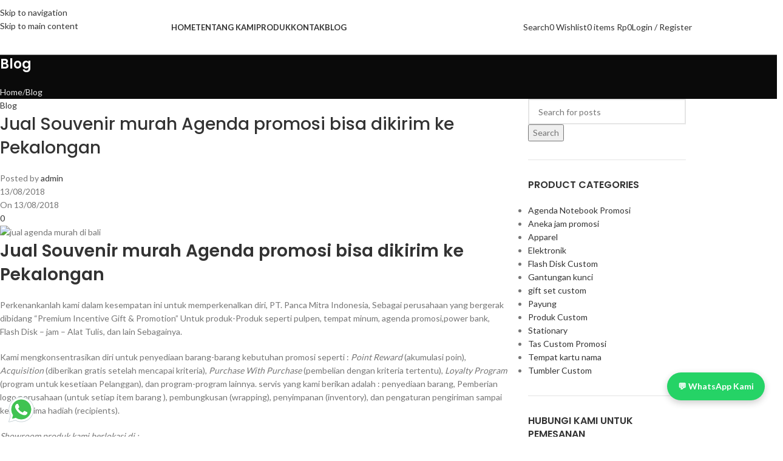

--- FILE ---
content_type: text/html; charset=UTF-8
request_url: http://www.merchandiso.com/jual-souvenir-murah-agenda-promosi-bisa-dikirim-ke-pekalongan/
body_size: 30151
content:
<!DOCTYPE html>
<html lang="id">
<head>
	<meta charset="UTF-8">
	<link rel="profile" href="https://gmpg.org/xfn/11">
	<link rel="pingback" href="http://www.merchandiso.com/xmlrpc.php">

	<meta name='robots' content='index, follow, max-image-preview:large, max-snippet:-1, max-video-preview:-1' />

	<!-- This site is optimized with the Yoast SEO plugin v26.8 - https://yoast.com/product/yoast-seo-wordpress/ -->
	<title>Jual Souvenir murah Agenda promosi bisa dikirim ke Pekalongan</title>
	<meta name="description" content="Hubungi team Marketing kami : -Tlp / Wa : 0813-3956-2884, -Tlp / Wa : 0878-8166-4702 Beli sekarang, dapatkan harga khusus setiap bulannya!" />
	<link rel="canonical" href="http://www.merchandiso.com/jual-souvenir-murah-agenda-promosi-bisa-dikirim-ke-pekalongan/" />
	<meta property="og:locale" content="id_ID" />
	<meta property="og:type" content="article" />
	<meta property="og:title" content="Jual Souvenir murah Agenda promosi bisa dikirim ke Pekalongan" />
	<meta property="og:description" content="Hubungi team Marketing kami : -Tlp / Wa : 0813-3956-2884, -Tlp / Wa : 0878-8166-4702 Beli sekarang, dapatkan harga khusus setiap bulannya!" />
	<meta property="og:url" content="http://www.merchandiso.com/jual-souvenir-murah-agenda-promosi-bisa-dikirim-ke-pekalongan/" />
	<meta property="og:site_name" content="Merchandiso.com" />
	<meta property="article:publisher" content="https://www.facebook.com/Merchandiso/" />
	<meta property="article:published_time" content="2018-08-13T08:44:02+00:00" />
	<meta property="og:image" content="http://www.merchandiso.com/wp-content/uploads/2018/01/jual-agenda-murah-di-bali.png" />
	<meta property="og:image:width" content="275" />
	<meta property="og:image:height" content="336" />
	<meta property="og:image:type" content="image/png" />
	<meta name="author" content="admin" />
	<meta name="twitter:card" content="summary_large_image" />
	<meta name="twitter:label1" content="Ditulis oleh" />
	<meta name="twitter:data1" content="admin" />
	<meta name="twitter:label2" content="Estimasi waktu membaca" />
	<meta name="twitter:data2" content="2 menit" />
	<script type="application/ld+json" class="yoast-schema-graph">{"@context":"https://schema.org","@graph":[{"@type":"Article","@id":"http://www.merchandiso.com/jual-souvenir-murah-agenda-promosi-bisa-dikirim-ke-pekalongan/#article","isPartOf":{"@id":"http://www.merchandiso.com/jual-souvenir-murah-agenda-promosi-bisa-dikirim-ke-pekalongan/"},"author":{"name":"admin","@id":"https://merchandiso.com/#/schema/person/7b8e38c60c142d8efb0b8ad14f873cb0"},"headline":"Jual Souvenir murah Agenda promosi bisa dikirim ke Pekalongan","datePublished":"2018-08-13T08:44:02+00:00","mainEntityOfPage":{"@id":"http://www.merchandiso.com/jual-souvenir-murah-agenda-promosi-bisa-dikirim-ke-pekalongan/"},"wordCount":377,"commentCount":0,"publisher":{"@id":"https://merchandiso.com/#organization"},"image":{"@id":"http://www.merchandiso.com/jual-souvenir-murah-agenda-promosi-bisa-dikirim-ke-pekalongan/#primaryimage"},"thumbnailUrl":"http://www.merchandiso.com/wp-content/uploads/2018/01/jual-agenda-murah-di-bali.png","keywords":["agen Agenda kulit promosi","agen Agenda souvenir","Agenda Kulit promosi","Agenda kulit promosi Denpasar","Agenda kulit promosi Jakarta","agenda kulit promosi perusahaan","Agenda kulit souvenir","Agenda logo","Agenda merchandise","Agenda promosi","barang promosi","distributor Agenda kulit souvenir","distributor Agenda kulit untuk promosi","distributor Agenda promosi","jual Agenda untuk souvenir","merchandise Agenda kulit","merchandiso","promosi Agenda","souvenir kantor"],"articleSection":["Blog"],"inLanguage":"id","potentialAction":[{"@type":"CommentAction","name":"Comment","target":["http://www.merchandiso.com/jual-souvenir-murah-agenda-promosi-bisa-dikirim-ke-pekalongan/#respond"]}]},{"@type":"WebPage","@id":"http://www.merchandiso.com/jual-souvenir-murah-agenda-promosi-bisa-dikirim-ke-pekalongan/","url":"http://www.merchandiso.com/jual-souvenir-murah-agenda-promosi-bisa-dikirim-ke-pekalongan/","name":"Jual Souvenir murah Agenda promosi bisa dikirim ke Pekalongan","isPartOf":{"@id":"https://merchandiso.com/#website"},"primaryImageOfPage":{"@id":"http://www.merchandiso.com/jual-souvenir-murah-agenda-promosi-bisa-dikirim-ke-pekalongan/#primaryimage"},"image":{"@id":"http://www.merchandiso.com/jual-souvenir-murah-agenda-promosi-bisa-dikirim-ke-pekalongan/#primaryimage"},"thumbnailUrl":"http://www.merchandiso.com/wp-content/uploads/2018/01/jual-agenda-murah-di-bali.png","datePublished":"2018-08-13T08:44:02+00:00","description":"Hubungi team Marketing kami : -Tlp / Wa : 0813-3956-2884, -Tlp / Wa : 0878-8166-4702 Beli sekarang, dapatkan harga khusus setiap bulannya!","breadcrumb":{"@id":"http://www.merchandiso.com/jual-souvenir-murah-agenda-promosi-bisa-dikirim-ke-pekalongan/#breadcrumb"},"inLanguage":"id","potentialAction":[{"@type":"ReadAction","target":["http://www.merchandiso.com/jual-souvenir-murah-agenda-promosi-bisa-dikirim-ke-pekalongan/"]}]},{"@type":"ImageObject","inLanguage":"id","@id":"http://www.merchandiso.com/jual-souvenir-murah-agenda-promosi-bisa-dikirim-ke-pekalongan/#primaryimage","url":"http://www.merchandiso.com/wp-content/uploads/2018/01/jual-agenda-murah-di-bali.png","contentUrl":"http://www.merchandiso.com/wp-content/uploads/2018/01/jual-agenda-murah-di-bali.png","width":275,"height":336,"caption":"jual agenda murah di bali"},{"@type":"BreadcrumbList","@id":"http://www.merchandiso.com/jual-souvenir-murah-agenda-promosi-bisa-dikirim-ke-pekalongan/#breadcrumb","itemListElement":[{"@type":"ListItem","position":1,"name":"Home","item":"https://merchandiso.com/"},{"@type":"ListItem","position":2,"name":"Blog","item":"https://merchandiso.com/blog/"},{"@type":"ListItem","position":3,"name":"Jual Souvenir murah Agenda promosi bisa dikirim ke Pekalongan"}]},{"@type":"WebSite","@id":"https://merchandiso.com/#website","url":"https://merchandiso.com/","name":"Merchandiso.com","description":"Souvenir kantor | Corporate Gift Jakarta | Tumbler Custom | Merchandise | Souvenir Promosi Perusahaan | Souvenir Promosi","publisher":{"@id":"https://merchandiso.com/#organization"},"potentialAction":[{"@type":"SearchAction","target":{"@type":"EntryPoint","urlTemplate":"https://merchandiso.com/?s={search_term_string}"},"query-input":{"@type":"PropertyValueSpecification","valueRequired":true,"valueName":"search_term_string"}}],"inLanguage":"id"},{"@type":"Organization","@id":"https://merchandiso.com/#organization","name":"merchandiso.com","url":"https://merchandiso.com/","logo":{"@type":"ImageObject","inLanguage":"id","@id":"https://merchandiso.com/#/schema/logo/image/","url":"http://www.merchandiso.com/wp-content/uploads/2018/03/Merchandiso.com-29.png","contentUrl":"http://www.merchandiso.com/wp-content/uploads/2018/03/Merchandiso.com-29.png","width":1024,"height":1024,"caption":"merchandiso.com"},"image":{"@id":"https://merchandiso.com/#/schema/logo/image/"},"sameAs":["https://www.facebook.com/Merchandiso/","http://instagram.com/merchandiso.c0m","https://www.youtube.com/channel/UCUg316qsJ2H7kDyZt0XxBvg?view_as=subscriber"]},{"@type":"Person","@id":"https://merchandiso.com/#/schema/person/7b8e38c60c142d8efb0b8ad14f873cb0","name":"admin"}]}</script>
	<!-- / Yoast SEO plugin. -->


<link rel='dns-prefetch' href='//fonts.googleapis.com' />
<link rel="alternate" type="application/rss+xml" title="Merchandiso.com &raquo; Feed" href="http://www.merchandiso.com/feed/" />
<link rel="alternate" type="application/rss+xml" title="Merchandiso.com &raquo; Umpan Komentar" href="http://www.merchandiso.com/comments/feed/" />
<link rel="alternate" type="application/rss+xml" title="Merchandiso.com &raquo; Jual Souvenir murah Agenda promosi bisa dikirim ke Pekalongan Umpan Komentar" href="http://www.merchandiso.com/jual-souvenir-murah-agenda-promosi-bisa-dikirim-ke-pekalongan/feed/" />
<link rel="alternate" title="oEmbed (JSON)" type="application/json+oembed" href="http://www.merchandiso.com/wp-json/oembed/1.0/embed?url=http%3A%2F%2Fwww.merchandiso.com%2Fjual-souvenir-murah-agenda-promosi-bisa-dikirim-ke-pekalongan%2F" />
<link rel="alternate" title="oEmbed (XML)" type="text/xml+oembed" href="http://www.merchandiso.com/wp-json/oembed/1.0/embed?url=http%3A%2F%2Fwww.merchandiso.com%2Fjual-souvenir-murah-agenda-promosi-bisa-dikirim-ke-pekalongan%2F&#038;format=xml" />
<style id='wp-img-auto-sizes-contain-inline-css' type='text/css'>
img:is([sizes=auto i],[sizes^="auto," i]){contain-intrinsic-size:3000px 1500px}
/*# sourceURL=wp-img-auto-sizes-contain-inline-css */
</style>
<link rel='stylesheet' id='wp-block-library-css' href='http://www.merchandiso.com/wp-includes/css/dist/block-library/style.min.css?ver=6.9' type='text/css' media='all' />
<style id='safe-svg-svg-icon-style-inline-css' type='text/css'>
.safe-svg-cover{text-align:center}.safe-svg-cover .safe-svg-inside{display:inline-block;max-width:100%}.safe-svg-cover svg{fill:currentColor;height:100%;max-height:100%;max-width:100%;width:100%}

/*# sourceURL=http://www.merchandiso.com/wp-content/plugins/safe-svg/dist/safe-svg-block-frontend.css */
</style>
<style id='global-styles-inline-css' type='text/css'>
:root{--wp--preset--aspect-ratio--square: 1;--wp--preset--aspect-ratio--4-3: 4/3;--wp--preset--aspect-ratio--3-4: 3/4;--wp--preset--aspect-ratio--3-2: 3/2;--wp--preset--aspect-ratio--2-3: 2/3;--wp--preset--aspect-ratio--16-9: 16/9;--wp--preset--aspect-ratio--9-16: 9/16;--wp--preset--color--black: #000000;--wp--preset--color--cyan-bluish-gray: #abb8c3;--wp--preset--color--white: #ffffff;--wp--preset--color--pale-pink: #f78da7;--wp--preset--color--vivid-red: #cf2e2e;--wp--preset--color--luminous-vivid-orange: #ff6900;--wp--preset--color--luminous-vivid-amber: #fcb900;--wp--preset--color--light-green-cyan: #7bdcb5;--wp--preset--color--vivid-green-cyan: #00d084;--wp--preset--color--pale-cyan-blue: #8ed1fc;--wp--preset--color--vivid-cyan-blue: #0693e3;--wp--preset--color--vivid-purple: #9b51e0;--wp--preset--gradient--vivid-cyan-blue-to-vivid-purple: linear-gradient(135deg,rgb(6,147,227) 0%,rgb(155,81,224) 100%);--wp--preset--gradient--light-green-cyan-to-vivid-green-cyan: linear-gradient(135deg,rgb(122,220,180) 0%,rgb(0,208,130) 100%);--wp--preset--gradient--luminous-vivid-amber-to-luminous-vivid-orange: linear-gradient(135deg,rgb(252,185,0) 0%,rgb(255,105,0) 100%);--wp--preset--gradient--luminous-vivid-orange-to-vivid-red: linear-gradient(135deg,rgb(255,105,0) 0%,rgb(207,46,46) 100%);--wp--preset--gradient--very-light-gray-to-cyan-bluish-gray: linear-gradient(135deg,rgb(238,238,238) 0%,rgb(169,184,195) 100%);--wp--preset--gradient--cool-to-warm-spectrum: linear-gradient(135deg,rgb(74,234,220) 0%,rgb(151,120,209) 20%,rgb(207,42,186) 40%,rgb(238,44,130) 60%,rgb(251,105,98) 80%,rgb(254,248,76) 100%);--wp--preset--gradient--blush-light-purple: linear-gradient(135deg,rgb(255,206,236) 0%,rgb(152,150,240) 100%);--wp--preset--gradient--blush-bordeaux: linear-gradient(135deg,rgb(254,205,165) 0%,rgb(254,45,45) 50%,rgb(107,0,62) 100%);--wp--preset--gradient--luminous-dusk: linear-gradient(135deg,rgb(255,203,112) 0%,rgb(199,81,192) 50%,rgb(65,88,208) 100%);--wp--preset--gradient--pale-ocean: linear-gradient(135deg,rgb(255,245,203) 0%,rgb(182,227,212) 50%,rgb(51,167,181) 100%);--wp--preset--gradient--electric-grass: linear-gradient(135deg,rgb(202,248,128) 0%,rgb(113,206,126) 100%);--wp--preset--gradient--midnight: linear-gradient(135deg,rgb(2,3,129) 0%,rgb(40,116,252) 100%);--wp--preset--font-size--small: 13px;--wp--preset--font-size--medium: 20px;--wp--preset--font-size--large: 36px;--wp--preset--font-size--x-large: 42px;--wp--preset--spacing--20: 0.44rem;--wp--preset--spacing--30: 0.67rem;--wp--preset--spacing--40: 1rem;--wp--preset--spacing--50: 1.5rem;--wp--preset--spacing--60: 2.25rem;--wp--preset--spacing--70: 3.38rem;--wp--preset--spacing--80: 5.06rem;--wp--preset--shadow--natural: 6px 6px 9px rgba(0, 0, 0, 0.2);--wp--preset--shadow--deep: 12px 12px 50px rgba(0, 0, 0, 0.4);--wp--preset--shadow--sharp: 6px 6px 0px rgba(0, 0, 0, 0.2);--wp--preset--shadow--outlined: 6px 6px 0px -3px rgb(255, 255, 255), 6px 6px rgb(0, 0, 0);--wp--preset--shadow--crisp: 6px 6px 0px rgb(0, 0, 0);}:where(body) { margin: 0; }.wp-site-blocks > .alignleft { float: left; margin-right: 2em; }.wp-site-blocks > .alignright { float: right; margin-left: 2em; }.wp-site-blocks > .aligncenter { justify-content: center; margin-left: auto; margin-right: auto; }:where(.is-layout-flex){gap: 0.5em;}:where(.is-layout-grid){gap: 0.5em;}.is-layout-flow > .alignleft{float: left;margin-inline-start: 0;margin-inline-end: 2em;}.is-layout-flow > .alignright{float: right;margin-inline-start: 2em;margin-inline-end: 0;}.is-layout-flow > .aligncenter{margin-left: auto !important;margin-right: auto !important;}.is-layout-constrained > .alignleft{float: left;margin-inline-start: 0;margin-inline-end: 2em;}.is-layout-constrained > .alignright{float: right;margin-inline-start: 2em;margin-inline-end: 0;}.is-layout-constrained > .aligncenter{margin-left: auto !important;margin-right: auto !important;}.is-layout-constrained > :where(:not(.alignleft):not(.alignright):not(.alignfull)){margin-left: auto !important;margin-right: auto !important;}body .is-layout-flex{display: flex;}.is-layout-flex{flex-wrap: wrap;align-items: center;}.is-layout-flex > :is(*, div){margin: 0;}body .is-layout-grid{display: grid;}.is-layout-grid > :is(*, div){margin: 0;}body{padding-top: 0px;padding-right: 0px;padding-bottom: 0px;padding-left: 0px;}a:where(:not(.wp-element-button)){text-decoration: none;}:root :where(.wp-element-button, .wp-block-button__link){background-color: #32373c;border-width: 0;color: #fff;font-family: inherit;font-size: inherit;font-style: inherit;font-weight: inherit;letter-spacing: inherit;line-height: inherit;padding-top: calc(0.667em + 2px);padding-right: calc(1.333em + 2px);padding-bottom: calc(0.667em + 2px);padding-left: calc(1.333em + 2px);text-decoration: none;text-transform: inherit;}.has-black-color{color: var(--wp--preset--color--black) !important;}.has-cyan-bluish-gray-color{color: var(--wp--preset--color--cyan-bluish-gray) !important;}.has-white-color{color: var(--wp--preset--color--white) !important;}.has-pale-pink-color{color: var(--wp--preset--color--pale-pink) !important;}.has-vivid-red-color{color: var(--wp--preset--color--vivid-red) !important;}.has-luminous-vivid-orange-color{color: var(--wp--preset--color--luminous-vivid-orange) !important;}.has-luminous-vivid-amber-color{color: var(--wp--preset--color--luminous-vivid-amber) !important;}.has-light-green-cyan-color{color: var(--wp--preset--color--light-green-cyan) !important;}.has-vivid-green-cyan-color{color: var(--wp--preset--color--vivid-green-cyan) !important;}.has-pale-cyan-blue-color{color: var(--wp--preset--color--pale-cyan-blue) !important;}.has-vivid-cyan-blue-color{color: var(--wp--preset--color--vivid-cyan-blue) !important;}.has-vivid-purple-color{color: var(--wp--preset--color--vivid-purple) !important;}.has-black-background-color{background-color: var(--wp--preset--color--black) !important;}.has-cyan-bluish-gray-background-color{background-color: var(--wp--preset--color--cyan-bluish-gray) !important;}.has-white-background-color{background-color: var(--wp--preset--color--white) !important;}.has-pale-pink-background-color{background-color: var(--wp--preset--color--pale-pink) !important;}.has-vivid-red-background-color{background-color: var(--wp--preset--color--vivid-red) !important;}.has-luminous-vivid-orange-background-color{background-color: var(--wp--preset--color--luminous-vivid-orange) !important;}.has-luminous-vivid-amber-background-color{background-color: var(--wp--preset--color--luminous-vivid-amber) !important;}.has-light-green-cyan-background-color{background-color: var(--wp--preset--color--light-green-cyan) !important;}.has-vivid-green-cyan-background-color{background-color: var(--wp--preset--color--vivid-green-cyan) !important;}.has-pale-cyan-blue-background-color{background-color: var(--wp--preset--color--pale-cyan-blue) !important;}.has-vivid-cyan-blue-background-color{background-color: var(--wp--preset--color--vivid-cyan-blue) !important;}.has-vivid-purple-background-color{background-color: var(--wp--preset--color--vivid-purple) !important;}.has-black-border-color{border-color: var(--wp--preset--color--black) !important;}.has-cyan-bluish-gray-border-color{border-color: var(--wp--preset--color--cyan-bluish-gray) !important;}.has-white-border-color{border-color: var(--wp--preset--color--white) !important;}.has-pale-pink-border-color{border-color: var(--wp--preset--color--pale-pink) !important;}.has-vivid-red-border-color{border-color: var(--wp--preset--color--vivid-red) !important;}.has-luminous-vivid-orange-border-color{border-color: var(--wp--preset--color--luminous-vivid-orange) !important;}.has-luminous-vivid-amber-border-color{border-color: var(--wp--preset--color--luminous-vivid-amber) !important;}.has-light-green-cyan-border-color{border-color: var(--wp--preset--color--light-green-cyan) !important;}.has-vivid-green-cyan-border-color{border-color: var(--wp--preset--color--vivid-green-cyan) !important;}.has-pale-cyan-blue-border-color{border-color: var(--wp--preset--color--pale-cyan-blue) !important;}.has-vivid-cyan-blue-border-color{border-color: var(--wp--preset--color--vivid-cyan-blue) !important;}.has-vivid-purple-border-color{border-color: var(--wp--preset--color--vivid-purple) !important;}.has-vivid-cyan-blue-to-vivid-purple-gradient-background{background: var(--wp--preset--gradient--vivid-cyan-blue-to-vivid-purple) !important;}.has-light-green-cyan-to-vivid-green-cyan-gradient-background{background: var(--wp--preset--gradient--light-green-cyan-to-vivid-green-cyan) !important;}.has-luminous-vivid-amber-to-luminous-vivid-orange-gradient-background{background: var(--wp--preset--gradient--luminous-vivid-amber-to-luminous-vivid-orange) !important;}.has-luminous-vivid-orange-to-vivid-red-gradient-background{background: var(--wp--preset--gradient--luminous-vivid-orange-to-vivid-red) !important;}.has-very-light-gray-to-cyan-bluish-gray-gradient-background{background: var(--wp--preset--gradient--very-light-gray-to-cyan-bluish-gray) !important;}.has-cool-to-warm-spectrum-gradient-background{background: var(--wp--preset--gradient--cool-to-warm-spectrum) !important;}.has-blush-light-purple-gradient-background{background: var(--wp--preset--gradient--blush-light-purple) !important;}.has-blush-bordeaux-gradient-background{background: var(--wp--preset--gradient--blush-bordeaux) !important;}.has-luminous-dusk-gradient-background{background: var(--wp--preset--gradient--luminous-dusk) !important;}.has-pale-ocean-gradient-background{background: var(--wp--preset--gradient--pale-ocean) !important;}.has-electric-grass-gradient-background{background: var(--wp--preset--gradient--electric-grass) !important;}.has-midnight-gradient-background{background: var(--wp--preset--gradient--midnight) !important;}.has-small-font-size{font-size: var(--wp--preset--font-size--small) !important;}.has-medium-font-size{font-size: var(--wp--preset--font-size--medium) !important;}.has-large-font-size{font-size: var(--wp--preset--font-size--large) !important;}.has-x-large-font-size{font-size: var(--wp--preset--font-size--x-large) !important;}
:where(.wp-block-post-template.is-layout-flex){gap: 1.25em;}:where(.wp-block-post-template.is-layout-grid){gap: 1.25em;}
:where(.wp-block-term-template.is-layout-flex){gap: 1.25em;}:where(.wp-block-term-template.is-layout-grid){gap: 1.25em;}
:where(.wp-block-columns.is-layout-flex){gap: 2em;}:where(.wp-block-columns.is-layout-grid){gap: 2em;}
:root :where(.wp-block-pullquote){font-size: 1.5em;line-height: 1.6;}
/*# sourceURL=global-styles-inline-css */
</style>
<style id='woocommerce-inline-inline-css' type='text/css'>
.woocommerce form .form-row .required { visibility: visible; }
/*# sourceURL=woocommerce-inline-inline-css */
</style>
<link rel='stylesheet' id='wgdr-css' href='http://www.merchandiso.com/wp-content/plugins/woocommerce-google-dynamic-retargeting-tag/public/css/wgdr-frontend.css?ver=6.9' type='text/css' media='all' />
<link rel='stylesheet' id='elementor-frontend-css' href='http://www.merchandiso.com/wp-content/plugins/elementor/assets/css/frontend.min.css?ver=3.34.2' type='text/css' media='all' />
<link rel='stylesheet' id='widget-image-css' href='http://www.merchandiso.com/wp-content/plugins/elementor/assets/css/widget-image.min.css?ver=3.34.2' type='text/css' media='all' />
<link rel='stylesheet' id='widget-social-icons-css' href='http://www.merchandiso.com/wp-content/plugins/elementor/assets/css/widget-social-icons.min.css?ver=3.34.2' type='text/css' media='all' />
<link rel='stylesheet' id='e-apple-webkit-css' href='http://www.merchandiso.com/wp-content/plugins/elementor/assets/css/conditionals/apple-webkit.min.css?ver=3.34.2' type='text/css' media='all' />
<link rel='stylesheet' id='widget-heading-css' href='http://www.merchandiso.com/wp-content/plugins/elementor/assets/css/widget-heading.min.css?ver=3.34.2' type='text/css' media='all' />
<link rel='stylesheet' id='elementor-post-28275-css' href='http://www.merchandiso.com/wp-content/uploads/elementor/css/post-28275.css?ver=1769136987' type='text/css' media='all' />
<link rel='stylesheet' id='font-awesome-5-all-css' href='http://www.merchandiso.com/wp-content/plugins/elementor/assets/lib/font-awesome/css/all.min.css?ver=3.34.2' type='text/css' media='all' />
<link rel='stylesheet' id='font-awesome-4-shim-css' href='http://www.merchandiso.com/wp-content/plugins/elementor/assets/lib/font-awesome/css/v4-shims.min.css?ver=3.34.2' type='text/css' media='all' />
<link rel='stylesheet' id='elementor-post-28270-css' href='http://www.merchandiso.com/wp-content/uploads/elementor/css/post-28270.css?ver=1769136987' type='text/css' media='all' />
<link rel='stylesheet' id='wd-style-base-css' href='http://www.merchandiso.com/wp-content/themes/woodmart/css/parts/base.min.css?ver=8.3.4' type='text/css' media='all' />
<link rel='stylesheet' id='wd-helpers-wpb-elem-css' href='http://www.merchandiso.com/wp-content/themes/woodmart/css/parts/helpers-wpb-elem.min.css?ver=8.3.4' type='text/css' media='all' />
<link rel='stylesheet' id='wd-elementor-base-css' href='http://www.merchandiso.com/wp-content/themes/woodmart/css/parts/int-elem-base.min.css?ver=8.3.4' type='text/css' media='all' />
<link rel='stylesheet' id='wd-elementor-pro-base-css' href='http://www.merchandiso.com/wp-content/themes/woodmart/css/parts/int-elementor-pro.min.css?ver=8.3.4' type='text/css' media='all' />
<link rel='stylesheet' id='wd-woocommerce-base-css' href='http://www.merchandiso.com/wp-content/themes/woodmart/css/parts/woocommerce-base.min.css?ver=8.3.4' type='text/css' media='all' />
<link rel='stylesheet' id='wd-mod-star-rating-css' href='http://www.merchandiso.com/wp-content/themes/woodmart/css/parts/mod-star-rating.min.css?ver=8.3.4' type='text/css' media='all' />
<link rel='stylesheet' id='wd-woocommerce-block-notices-css' href='http://www.merchandiso.com/wp-content/themes/woodmart/css/parts/woo-mod-block-notices.min.css?ver=8.3.4' type='text/css' media='all' />
<link rel='stylesheet' id='wd-wp-blocks-css' href='http://www.merchandiso.com/wp-content/themes/woodmart/css/parts/wp-blocks.min.css?ver=8.3.4' type='text/css' media='all' />
<link rel='stylesheet' id='wd-header-base-css' href='http://www.merchandiso.com/wp-content/themes/woodmart/css/parts/header-base.min.css?ver=8.3.4' type='text/css' media='all' />
<link rel='stylesheet' id='wd-mod-tools-css' href='http://www.merchandiso.com/wp-content/themes/woodmart/css/parts/mod-tools.min.css?ver=8.3.4' type='text/css' media='all' />
<link rel='stylesheet' id='wd-header-elements-base-css' href='http://www.merchandiso.com/wp-content/themes/woodmart/css/parts/header-el-base.min.css?ver=8.3.4' type='text/css' media='all' />
<link rel='stylesheet' id='wd-social-icons-css' href='http://www.merchandiso.com/wp-content/themes/woodmart/css/parts/el-social-icons.min.css?ver=8.3.4' type='text/css' media='all' />
<link rel='stylesheet' id='wd-header-search-css' href='http://www.merchandiso.com/wp-content/themes/woodmart/css/parts/header-el-search.min.css?ver=8.3.4' type='text/css' media='all' />
<link rel='stylesheet' id='wd-header-cart-side-css' href='http://www.merchandiso.com/wp-content/themes/woodmart/css/parts/header-el-cart-side.min.css?ver=8.3.4' type='text/css' media='all' />
<link rel='stylesheet' id='wd-header-cart-css' href='http://www.merchandiso.com/wp-content/themes/woodmart/css/parts/header-el-cart.min.css?ver=8.3.4' type='text/css' media='all' />
<link rel='stylesheet' id='wd-widget-shopping-cart-css' href='http://www.merchandiso.com/wp-content/themes/woodmart/css/parts/woo-widget-shopping-cart.min.css?ver=8.3.4' type='text/css' media='all' />
<link rel='stylesheet' id='wd-widget-product-list-css' href='http://www.merchandiso.com/wp-content/themes/woodmart/css/parts/woo-widget-product-list.min.css?ver=8.3.4' type='text/css' media='all' />
<link rel='stylesheet' id='wd-woo-mod-login-form-css' href='http://www.merchandiso.com/wp-content/themes/woodmart/css/parts/woo-mod-login-form.min.css?ver=8.3.4' type='text/css' media='all' />
<link rel='stylesheet' id='wd-header-my-account-css' href='http://www.merchandiso.com/wp-content/themes/woodmart/css/parts/header-el-my-account.min.css?ver=8.3.4' type='text/css' media='all' />
<link rel='stylesheet' id='wd-header-mobile-nav-dropdown-css' href='http://www.merchandiso.com/wp-content/themes/woodmart/css/parts/header-el-mobile-nav-dropdown.min.css?ver=8.3.4' type='text/css' media='all' />
<link rel='stylesheet' id='wd-page-title-css' href='http://www.merchandiso.com/wp-content/themes/woodmart/css/parts/page-title.min.css?ver=8.3.4' type='text/css' media='all' />
<link rel='stylesheet' id='wd-post-types-mod-predefined-css' href='http://www.merchandiso.com/wp-content/themes/woodmart/css/parts/post-types-mod-predefined.min.css?ver=8.3.4' type='text/css' media='all' />
<link rel='stylesheet' id='wd-post-types-mod-categories-style-bg-css' href='http://www.merchandiso.com/wp-content/themes/woodmart/css/parts/post-types-mod-categories-style-bg.min.css?ver=8.3.4' type='text/css' media='all' />
<link rel='stylesheet' id='wd-blog-single-predefined-css' href='http://www.merchandiso.com/wp-content/themes/woodmart/css/parts/blog-single-predefined.min.css?ver=8.3.4' type='text/css' media='all' />
<link rel='stylesheet' id='wd-blog-mod-author-css' href='http://www.merchandiso.com/wp-content/themes/woodmart/css/parts/blog-mod-author.min.css?ver=8.3.4' type='text/css' media='all' />
<link rel='stylesheet' id='wd-blog-mod-comments-button-css' href='http://www.merchandiso.com/wp-content/themes/woodmart/css/parts/blog-mod-comments-button.min.css?ver=8.3.4' type='text/css' media='all' />
<link rel='stylesheet' id='wd-single-post-el-tags-css' href='http://www.merchandiso.com/wp-content/themes/woodmart/css/parts/single-post-el-tags.min.css?ver=8.3.4' type='text/css' media='all' />
<link rel='stylesheet' id='wd-social-icons-styles-css' href='http://www.merchandiso.com/wp-content/themes/woodmart/css/parts/el-social-styles.min.css?ver=8.3.4' type='text/css' media='all' />
<link rel='stylesheet' id='wd-post-types-el-page-navigation-css' href='http://www.merchandiso.com/wp-content/themes/woodmart/css/parts/post-types-el-page-navigation.min.css?ver=8.3.4' type='text/css' media='all' />
<link rel='stylesheet' id='wd-blog-loop-base-css' href='http://www.merchandiso.com/wp-content/themes/woodmart/css/parts/blog-loop-base.min.css?ver=8.3.4' type='text/css' media='all' />
<link rel='stylesheet' id='wd-blog-loop-design-masonry-css' href='http://www.merchandiso.com/wp-content/themes/woodmart/css/parts/blog-loop-design-masonry.min.css?ver=8.3.4' type='text/css' media='all' />
<link rel='stylesheet' id='wd-swiper-css' href='http://www.merchandiso.com/wp-content/themes/woodmart/css/parts/lib-swiper.min.css?ver=8.3.4' type='text/css' media='all' />
<link rel='stylesheet' id='wd-post-types-mod-date-style-bg-css' href='http://www.merchandiso.com/wp-content/themes/woodmart/css/parts/post-types-mod-date-style-bg.min.css?ver=8.3.4' type='text/css' media='all' />
<link rel='stylesheet' id='wd-swiper-arrows-css' href='http://www.merchandiso.com/wp-content/themes/woodmart/css/parts/lib-swiper-arrows.min.css?ver=8.3.4' type='text/css' media='all' />
<link rel='stylesheet' id='wd-swiper-pagin-css' href='http://www.merchandiso.com/wp-content/themes/woodmart/css/parts/lib-swiper-pagin.min.css?ver=8.3.4' type='text/css' media='all' />
<link rel='stylesheet' id='wd-post-types-mod-comments-css' href='http://www.merchandiso.com/wp-content/themes/woodmart/css/parts/post-types-mod-comments.min.css?ver=8.3.4' type='text/css' media='all' />
<link rel='stylesheet' id='wd-off-canvas-sidebar-css' href='http://www.merchandiso.com/wp-content/themes/woodmart/css/parts/opt-off-canvas-sidebar.min.css?ver=8.3.4' type='text/css' media='all' />
<link rel='stylesheet' id='wd-widget-product-cat-css' href='http://www.merchandiso.com/wp-content/themes/woodmart/css/parts/woo-widget-product-cat.min.css?ver=8.3.4' type='text/css' media='all' />
<link rel='stylesheet' id='wd-wd-search-form-css' href='http://www.merchandiso.com/wp-content/themes/woodmart/css/parts/wd-search-form.min.css?ver=8.3.4' type='text/css' media='all' />
<link rel='stylesheet' id='wd-wd-search-dropdown-css' href='http://www.merchandiso.com/wp-content/themes/woodmart/css/parts/wd-search-dropdown.min.css?ver=8.3.4' type='text/css' media='all' />
<link rel='stylesheet' id='wd-header-search-fullscreen-css' href='http://www.merchandiso.com/wp-content/themes/woodmart/css/parts/header-el-search-fullscreen-general.min.css?ver=8.3.4' type='text/css' media='all' />
<link rel='stylesheet' id='wd-header-search-fullscreen-1-css' href='http://www.merchandiso.com/wp-content/themes/woodmart/css/parts/header-el-search-fullscreen-1.min.css?ver=8.3.4' type='text/css' media='all' />
<link rel='stylesheet' id='wd-wd-search-results-css' href='http://www.merchandiso.com/wp-content/themes/woodmart/css/parts/wd-search-results.min.css?ver=8.3.4' type='text/css' media='all' />
<link rel='stylesheet' id='wd-header-my-account-sidebar-css' href='http://www.merchandiso.com/wp-content/themes/woodmart/css/parts/header-el-my-account-sidebar.min.css?ver=8.3.4' type='text/css' media='all' />
<link rel='stylesheet' id='wd-header-banner-css' href='http://www.merchandiso.com/wp-content/themes/woodmart/css/parts/opt-header-banner.min.css?ver=8.3.4' type='text/css' media='all' />
<link rel='stylesheet' id='wd-mod-sticky-sidebar-opener-css' href='http://www.merchandiso.com/wp-content/themes/woodmart/css/parts/mod-sticky-sidebar-opener.min.css?ver=8.3.4' type='text/css' media='all' />
<link rel='stylesheet' id='xts-google-fonts-css' href='https://fonts.googleapis.com/css?family=Lato%3A400%2C700%7CPoppins%3A400%2C600%2C500&#038;ver=8.3.4' type='text/css' media='all' />
<link rel='stylesheet' id='elementor-gf-local-roboto-css' href='https://www.merchandiso.com/wp-content/uploads/elementor/google-fonts/css/roboto.css?ver=1742439625' type='text/css' media='all' />
<link rel='stylesheet' id='elementor-gf-local-robotoslab-css' href='https://www.merchandiso.com/wp-content/uploads/elementor/google-fonts/css/robotoslab.css?ver=1742439631' type='text/css' media='all' />
<link rel='stylesheet' id='elementor-gf-local-montserrat-css' href='https://www.merchandiso.com/wp-content/uploads/elementor/google-fonts/css/montserrat.css?ver=1742446077' type='text/css' media='all' />
<script type="text/javascript" src="http://www.merchandiso.com/wp-includes/js/jquery/jquery.min.js?ver=3.7.1" id="jquery-core-js"></script>
<script type="text/javascript" src="http://www.merchandiso.com/wp-includes/js/jquery/jquery-migrate.min.js?ver=3.4.1" id="jquery-migrate-js"></script>
<script type="text/javascript" src="http://www.merchandiso.com/wp-content/plugins/woocommerce/assets/js/jquery-blockui/jquery.blockUI.min.js?ver=2.7.0-wc.10.4.3" id="wc-jquery-blockui-js" defer="defer" data-wp-strategy="defer"></script>
<script type="text/javascript" src="http://www.merchandiso.com/wp-content/plugins/woocommerce/assets/js/js-cookie/js.cookie.min.js?ver=2.1.4-wc.10.4.3" id="wc-js-cookie-js" defer="defer" data-wp-strategy="defer"></script>
<script type="text/javascript" id="woocommerce-js-extra">
/* <![CDATA[ */
var woocommerce_params = {"ajax_url":"/wp-admin/admin-ajax.php","wc_ajax_url":"/?wc-ajax=%%endpoint%%","i18n_password_show":"Tampilkan kata sandi","i18n_password_hide":"Sembunyikan kata sandi"};
//# sourceURL=woocommerce-js-extra
/* ]]> */
</script>
<script type="text/javascript" src="http://www.merchandiso.com/wp-content/plugins/woocommerce/assets/js/frontend/woocommerce.min.js?ver=10.4.3" id="woocommerce-js" defer="defer" data-wp-strategy="defer"></script>
<script type="text/javascript" src="http://www.merchandiso.com/wp-content/plugins/elementor/assets/lib/font-awesome/js/v4-shims.min.js?ver=3.34.2" id="font-awesome-4-shim-js"></script>
<script type="text/javascript" src="http://www.merchandiso.com/wp-content/themes/woodmart/js/scripts/global/scrollBar.min.js?ver=8.3.4" id="wd-scrollbar-js"></script>
<link rel="https://api.w.org/" href="http://www.merchandiso.com/wp-json/" /><link rel="alternate" title="JSON" type="application/json" href="http://www.merchandiso.com/wp-json/wp/v2/posts/8017" /><link rel="EditURI" type="application/rsd+xml" title="RSD" href="http://www.merchandiso.com/xmlrpc.php?rsd" />
<meta name="generator" content="WordPress 6.9" />
<meta name="generator" content="WooCommerce 10.4.3" />
<link rel='shortlink' href='http://www.merchandiso.com/?p=8017' />
<!-- Google Tag Manager -->
<script>(function(w,d,s,l,i){w[l]=w[l]||[];w[l].push({'gtm.start':
new Date().getTime(),event:'gtm.js'});var f=d.getElementsByTagName(s)[0],
j=d.createElement(s),dl=l!='dataLayer'?'&l='+l:'';j.async=true;j.src=
'https://www.googletagmanager.com/gtm.js?id='+i+dl;f.parentNode.insertBefore(j,f);
})(window,document,'script','dataLayer','GTM-K9SGK8F');</script>
<!-- End Google Tag Manager -->					<meta name="viewport" content="width=device-width, initial-scale=1.0, maximum-scale=1.0, user-scalable=no">
									        <!--noptimize-->
        <!-- Global site tag (gtag.js) - Google Ads: 832557222 -->
        <script async
                src="https://www.googletagmanager.com/gtag/js?id=AW-832557222"></script>
        <script>
            window.dataLayer = window.dataLayer || [];

            function gtag() {
                dataLayer.push(arguments);
            }

            gtag('js', new Date());

            gtag('config', 'AW-832557222');
        </script>
        <!--/noptimize-->

        	<noscript><style>.woocommerce-product-gallery{ opacity: 1 !important; }</style></noscript>
	<meta name="generator" content="Elementor 3.34.2; features: e_font_icon_svg, additional_custom_breakpoints; settings: css_print_method-external, google_font-enabled, font_display-swap">
			<style>
				.e-con.e-parent:nth-of-type(n+4):not(.e-lazyloaded):not(.e-no-lazyload),
				.e-con.e-parent:nth-of-type(n+4):not(.e-lazyloaded):not(.e-no-lazyload) * {
					background-image: none !important;
				}
				@media screen and (max-height: 1024px) {
					.e-con.e-parent:nth-of-type(n+3):not(.e-lazyloaded):not(.e-no-lazyload),
					.e-con.e-parent:nth-of-type(n+3):not(.e-lazyloaded):not(.e-no-lazyload) * {
						background-image: none !important;
					}
				}
				@media screen and (max-height: 640px) {
					.e-con.e-parent:nth-of-type(n+2):not(.e-lazyloaded):not(.e-no-lazyload),
					.e-con.e-parent:nth-of-type(n+2):not(.e-lazyloaded):not(.e-no-lazyload) * {
						background-image: none !important;
					}
				}
			</style>
			<link rel="icon" href="http://www.merchandiso.com/wp-content/uploads/2019/12/cropped-merchandiso-dark-2-100x100.png" sizes="32x32" />
<link rel="icon" href="http://www.merchandiso.com/wp-content/uploads/2019/12/cropped-merchandiso-dark-2-300x300.png" sizes="192x192" />
<link rel="apple-touch-icon" href="http://www.merchandiso.com/wp-content/uploads/2019/12/cropped-merchandiso-dark-2-300x300.png" />
<meta name="msapplication-TileImage" content="http://www.merchandiso.com/wp-content/uploads/2019/12/cropped-merchandiso-dark-2-300x300.png" />
		<style type="text/css" id="wp-custom-css">
			.home a[href*="whatsapp-merchandiso-3"] {
    bottom: 60px !important; /* naikkan tombol di homepage */
}
		</style>
		<style>
		
		</style>			<style id="wd-style-header_926627-css" data-type="wd-style-header_926627">
				:root{
	--wd-top-bar-h: .00001px;
	--wd-top-bar-sm-h: .00001px;
	--wd-top-bar-sticky-h: .00001px;
	--wd-top-bar-brd-w: .00001px;

	--wd-header-general-h: 90px;
	--wd-header-general-sm-h: 60px;
	--wd-header-general-sticky-h: 60px;
	--wd-header-general-brd-w: 1px;

	--wd-header-bottom-h: 52px;
	--wd-header-bottom-sm-h: 52px;
	--wd-header-bottom-sticky-h: .00001px;
	--wd-header-bottom-brd-w: .00001px;

	--wd-header-clone-h: .00001px;

	--wd-header-brd-w: calc(var(--wd-top-bar-brd-w) + var(--wd-header-general-brd-w) + var(--wd-header-bottom-brd-w));
	--wd-header-h: calc(var(--wd-top-bar-h) + var(--wd-header-general-h) + var(--wd-header-bottom-h) + var(--wd-header-brd-w));
	--wd-header-sticky-h: calc(var(--wd-top-bar-sticky-h) + var(--wd-header-general-sticky-h) + var(--wd-header-bottom-sticky-h) + var(--wd-header-clone-h) + var(--wd-header-brd-w));
	--wd-header-sm-h: calc(var(--wd-top-bar-sm-h) + var(--wd-header-general-sm-h) + var(--wd-header-bottom-sm-h) + var(--wd-header-brd-w));
}


.whb-sticked .whb-general-header .wd-dropdown:not(.sub-sub-menu) {
	margin-top: 9px;
}

.whb-sticked .whb-general-header .wd-dropdown:not(.sub-sub-menu):after {
	height: 20px;
}


:root:has(.whb-general-header.whb-border-boxed) {
	--wd-header-general-brd-w: .00001px;
}

@media (max-width: 1024px) {
:root:has(.whb-general-header.whb-hidden-mobile) {
	--wd-header-general-brd-w: .00001px;
}
}


.whb-header-bottom .wd-dropdown {
	margin-top: 5px;
}

.whb-header-bottom .wd-dropdown:after {
	height: 16px;
}



		
.whb-top-bar {
	background-color: rgba(131, 183, 53, 1);
}

.whb-9x1ytaxq7aphtb3npidp form.searchform {
	--wd-form-height: 46px;
}
.whb-general-header {
	border-color: rgba(93, 93, 93, 1);border-bottom-width: 1px;border-bottom-style: solid;
}

.whb-header-bottom {
	border-bottom-width: 0px;border-bottom-style: solid;
}
			</style>
						<style id="wd-style-theme_settings_default-css" data-type="wd-style-theme_settings_default">
				@font-face {
	font-weight: normal;
	font-style: normal;
	font-family: "woodmart-font";
	src: url("//www.merchandiso.com/wp-content/themes/woodmart/fonts/woodmart-font-1-400.woff2?v=8.3.4") format("woff2");
}

@font-face {
	font-family: "star";
	font-weight: 400;
	font-style: normal;
	src: url("//www.merchandiso.com/wp-content/plugins/woocommerce/assets/fonts/star.eot?#iefix") format("embedded-opentype"), url("//www.merchandiso.com/wp-content/plugins/woocommerce/assets/fonts/star.woff") format("woff"), url("//www.merchandiso.com/wp-content/plugins/woocommerce/assets/fonts/star.ttf") format("truetype"), url("//www.merchandiso.com/wp-content/plugins/woocommerce/assets/fonts/star.svg#star") format("svg");
}

@font-face {
	font-family: "WooCommerce";
	font-weight: 400;
	font-style: normal;
	src: url("//www.merchandiso.com/wp-content/plugins/woocommerce/assets/fonts/WooCommerce.eot?#iefix") format("embedded-opentype"), url("//www.merchandiso.com/wp-content/plugins/woocommerce/assets/fonts/WooCommerce.woff") format("woff"), url("//www.merchandiso.com/wp-content/plugins/woocommerce/assets/fonts/WooCommerce.ttf") format("truetype"), url("//www.merchandiso.com/wp-content/plugins/woocommerce/assets/fonts/WooCommerce.svg#WooCommerce") format("svg");
}

:root {
	--wd-header-banner-h: 40px;
	--wd-text-font: "Lato", Arial, Helvetica, sans-serif;
	--wd-text-font-weight: 400;
	--wd-text-color: #767676;
	--wd-text-font-size: 14px;
	--wd-title-font: "Poppins", Arial, Helvetica, sans-serif;
	--wd-title-font-weight: 600;
	--wd-title-color: #242424;
	--wd-entities-title-font: "Poppins", Arial, Helvetica, sans-serif;
	--wd-entities-title-font-weight: 500;
	--wd-entities-title-color: #333333;
	--wd-entities-title-color-hover: rgb(51 51 51 / 65%);
	--wd-alternative-font: "Lato", Arial, Helvetica, sans-serif;
	--wd-widget-title-font: "Poppins", Arial, Helvetica, sans-serif;
	--wd-widget-title-font-weight: 600;
	--wd-widget-title-transform: uppercase;
	--wd-widget-title-color: #333;
	--wd-widget-title-font-size: 16px;
	--wd-header-el-font: "Lato", Arial, Helvetica, sans-serif;
	--wd-header-el-font-weight: 700;
	--wd-header-el-transform: uppercase;
	--wd-header-el-font-size: 13px;
	--wd-otl-style: dotted;
	--wd-otl-width: 2px;
	--wd-primary-color: #83b735;
	--wd-alternative-color: #fbbc34;
	--btn-default-bgcolor: #f7f7f7;
	--btn-default-bgcolor-hover: #efefef;
	--btn-accented-bgcolor: #83b735;
	--btn-accented-bgcolor-hover: #74a32f;
	--wd-form-brd-width: 2px;
	--notices-success-bg: #459647;
	--notices-success-color: #fff;
	--notices-warning-bg: #E0B252;
	--notices-warning-color: #fff;
	--wd-link-color: #333333;
	--wd-link-color-hover: #242424;
}
.wd-age-verify-wrap {
	--wd-popup-width: 500px;
}
.wd-popup.wd-promo-popup {
	background-color: #111111;
	background-image: none;
	background-repeat: no-repeat;
	background-size: contain;
	background-position: left center;
}
.wd-promo-popup-wrap {
	--wd-popup-width: 800px;
}
:is(.woodmart-woocommerce-layered-nav, .wd-product-category-filter) .wd-scroll-content {
	max-height: 223px;
}
.wd-page-title .wd-page-title-bg img {
	object-fit: cover;
	object-position: center center;
}
.wd-footer {
	background-color: #ffffff;
	background-image: none;
}
.mfp-wrap.wd-popup-quick-view-wrap {
	--wd-popup-width: 920px;
}

@media (max-width: 1024px) {
	:root {
		--wd-header-banner-h: 40px;
	}

}
:root{
--wd-container-w: 1130px;
--wd-form-brd-radius: 0px;
--btn-default-color: #333;
--btn-default-color-hover: #333;
--btn-accented-color: #fff;
--btn-accented-color-hover: #fff;
--btn-default-brd-radius: 0px;
--btn-default-box-shadow: none;
--btn-default-box-shadow-hover: none;
--btn-default-box-shadow-active: none;
--btn-default-bottom: 0px;
--btn-accented-bottom-active: -1px;
--btn-accented-brd-radius: 0px;
--btn-accented-box-shadow: inset 0 -2px 0 rgba(0, 0, 0, .15);
--btn-accented-box-shadow-hover: inset 0 -2px 0 rgba(0, 0, 0, .15);
--wd-brd-radius: 0px;
}

@media (min-width: 1130px) {
section.elementor-section.wd-section-stretch > .elementor-container {
margin-left: auto;
margin-right: auto;
}
}


.wd-page-title {
background-color: #0a0a0a;
}

			</style>
			</head>

<body class="wp-singular post-template-default single single-post postid-8017 single-format-standard wp-custom-logo wp-theme-woodmart theme-woodmart woocommerce-no-js wrapper-custom  categories-accordion-on header-banner-enabled woodmart-ajax-shop-on elementor-default elementor-kit-28275">
			<!-- Google Tag Manager (noscript) -->
<noscript><iframe src="https://www.googletagmanager.com/ns.html?id=GTM-K9SGK8F"
height="0" width="0" style="display:none;visibility:hidden"></iframe></noscript>
<!-- End Google Tag Manager (noscript) --><script type="text/javascript" id="wd-flicker-fix">// Flicker fix.</script>		<div class="wd-skip-links">
								<a href="#menu-menu-1" class="wd-skip-navigation btn">
						Skip to navigation					</a>
								<a href="#main-content" class="wd-skip-content btn">
				Skip to main content			</a>
		</div>
			
	
	<div class="wd-page-wrapper website-wrapper">
									<header class="whb-header whb-header_926627 whb-sticky-shadow whb-scroll-stick whb-sticky-real">
					<div class="whb-main-header">
	
<div class="whb-row whb-top-bar whb-not-sticky-row whb-with-bg whb-without-border whb-color-light whb-hidden-desktop whb-hidden-mobile whb-flex-flex-middle">
	<div class="container">
		<div class="whb-flex-row whb-top-bar-inner">
			<div class="whb-column whb-col-left whb-column5 whb-visible-lg">
	
<div class="wd-header-text reset-last-child whb-y4ro7npestv02kyrww49"><strong><span style="color: #ffffff;">ADD ANYTHING HERE OR JUST REMOVE IT…</span></strong></div>
</div>
<div class="whb-column whb-col-center whb-column6 whb-visible-lg whb-empty-column">
	</div>
<div class="whb-column whb-col-right whb-column7 whb-visible-lg">
				<div
						class=" wd-social-icons wd-style-default social-share wd-shape-circle  whb-43k0qayz7gg36f2jmmhk color-scheme-light text-center">
				
				
									<a rel="noopener noreferrer nofollow" href="https://www.facebook.com/sharer/sharer.php?u=http://www.merchandiso.com/jual-souvenir-murah-agenda-promosi-bisa-dikirim-ke-pekalongan/" target="_blank" class=" wd-social-icon social-facebook" aria-label="Facebook social link">
						<span class="wd-icon"></span>
											</a>
				
									<a rel="noopener noreferrer nofollow" href="https://x.com/share?url=http://www.merchandiso.com/jual-souvenir-murah-agenda-promosi-bisa-dikirim-ke-pekalongan/" target="_blank" class=" wd-social-icon social-twitter" aria-label="X social link">
						<span class="wd-icon"></span>
											</a>
				
				
				
				
				
				
									<a rel="noopener noreferrer nofollow" href="https://pinterest.com/pin/create/button/?url=http://www.merchandiso.com/jual-souvenir-murah-agenda-promosi-bisa-dikirim-ke-pekalongan/&media=http://www.merchandiso.com/wp-content/uploads/2018/01/jual-agenda-murah-di-bali.png&description=Jual+Souvenir+murah+Agenda+promosi+bisa+dikirim+ke+Pekalongan" target="_blank" class=" wd-social-icon social-pinterest" aria-label="Pinterest social link">
						<span class="wd-icon"></span>
											</a>
				
				
									<a rel="noopener noreferrer nofollow" href="https://www.linkedin.com/shareArticle?mini=true&url=http://www.merchandiso.com/jual-souvenir-murah-agenda-promosi-bisa-dikirim-ke-pekalongan/" target="_blank" class=" wd-social-icon social-linkedin" aria-label="Linkedin social link">
						<span class="wd-icon"></span>
											</a>
				
				
				
				
				
				
				
				
				
				
				
				
				
				
				
									<a rel="noopener noreferrer nofollow" href="https://telegram.me/share/url?url=http://www.merchandiso.com/jual-souvenir-murah-agenda-promosi-bisa-dikirim-ke-pekalongan/" target="_blank" class=" wd-social-icon social-tg" aria-label="Telegram social link">
						<span class="wd-icon"></span>
											</a>
				
				
			</div>

		<div class="wd-header-divider wd-full-height whb-aik22afewdiur23h71ba"></div>

<nav class="wd-header-nav wd-header-secondary-nav whb-qyxd33agi52wruenrb9t text-right wd-full-height" role="navigation" aria-label="Secondary navigation">
			<span>
			Wrong menu selected		</span>
		</nav>
<div class="wd-header-divider wd-full-height whb-hvo7pk2f543doxhr21h5"></div>
</div>
<div class="whb-column whb-col-mobile whb-column_mobile1 whb-hidden-lg">
				<div
						class=" wd-social-icons wd-style-default social-share wd-shape-circle  whb-gcq39di99c7lvyf6qrzz color-scheme-light text-center">
				
				
									<a rel="noopener noreferrer nofollow" href="https://www.facebook.com/sharer/sharer.php?u=http://www.merchandiso.com/jual-souvenir-murah-agenda-promosi-bisa-dikirim-ke-pekalongan/" target="_blank" class=" wd-social-icon social-facebook" aria-label="Facebook social link">
						<span class="wd-icon"></span>
											</a>
				
									<a rel="noopener noreferrer nofollow" href="https://x.com/share?url=http://www.merchandiso.com/jual-souvenir-murah-agenda-promosi-bisa-dikirim-ke-pekalongan/" target="_blank" class=" wd-social-icon social-twitter" aria-label="X social link">
						<span class="wd-icon"></span>
											</a>
				
				
				
				
				
				
									<a rel="noopener noreferrer nofollow" href="https://pinterest.com/pin/create/button/?url=http://www.merchandiso.com/jual-souvenir-murah-agenda-promosi-bisa-dikirim-ke-pekalongan/&media=http://www.merchandiso.com/wp-content/uploads/2018/01/jual-agenda-murah-di-bali.png&description=Jual+Souvenir+murah+Agenda+promosi+bisa+dikirim+ke+Pekalongan" target="_blank" class=" wd-social-icon social-pinterest" aria-label="Pinterest social link">
						<span class="wd-icon"></span>
											</a>
				
				
									<a rel="noopener noreferrer nofollow" href="https://www.linkedin.com/shareArticle?mini=true&url=http://www.merchandiso.com/jual-souvenir-murah-agenda-promosi-bisa-dikirim-ke-pekalongan/" target="_blank" class=" wd-social-icon social-linkedin" aria-label="Linkedin social link">
						<span class="wd-icon"></span>
											</a>
				
				
				
				
				
				
				
				
				
				
				
				
				
				
				
									<a rel="noopener noreferrer nofollow" href="https://telegram.me/share/url?url=http://www.merchandiso.com/jual-souvenir-murah-agenda-promosi-bisa-dikirim-ke-pekalongan/" target="_blank" class=" wd-social-icon social-tg" aria-label="Telegram social link">
						<span class="wd-icon"></span>
											</a>
				
				
			</div>

		</div>
		</div>
	</div>
</div>

<div class="whb-row whb-general-header whb-sticky-row whb-without-bg whb-border-fullwidth whb-color-dark whb-flex-flex-middle">
	<div class="container">
		<div class="whb-flex-row whb-general-header-inner">
			<div class="whb-column whb-col-left whb-column8 whb-visible-lg">
	<div class="site-logo whb-gs8bcnxektjsro21n657 wd-switch-logo">
	<a href="http://www.merchandiso.com/" class="wd-logo wd-main-logo" rel="home" aria-label="Site logo">
		<img width="836" height="354" src="http://www.merchandiso.com/wp-content/uploads/2025/10/logo-merchandiso.png" class="attachment-full size-full" alt="" style="max-width:210px;" decoding="async" srcset="http://www.merchandiso.com/wp-content/uploads/2025/10/logo-merchandiso.png 836w, http://www.merchandiso.com/wp-content/uploads/2025/10/logo-merchandiso-150x64.png 150w, http://www.merchandiso.com/wp-content/uploads/2025/10/logo-merchandiso-550x233.png 550w" sizes="(max-width: 836px) 100vw, 836px" />	</a>
					<a href="http://www.merchandiso.com/" class="wd-logo wd-sticky-logo" rel="home">
			<img width="836" height="354" src="http://www.merchandiso.com/wp-content/uploads/2025/10/logo-merchandiso.png" class="attachment-full size-full" alt="" style="max-width:250px;" decoding="async" srcset="http://www.merchandiso.com/wp-content/uploads/2025/10/logo-merchandiso.png 836w, http://www.merchandiso.com/wp-content/uploads/2025/10/logo-merchandiso-150x64.png 150w, http://www.merchandiso.com/wp-content/uploads/2025/10/logo-merchandiso-550x233.png 550w" sizes="(max-width: 836px) 100vw, 836px" />		</a>
	</div>
</div>
<div class="whb-column whb-col-center whb-column9 whb-visible-lg">
	<nav class="wd-header-nav wd-header-main-nav text-center wd-design-1 whb-p2ohnqzt7vyqtiguoc50" role="navigation" aria-label="Main navigation">
	<ul id="menu-menus" class="menu wd-nav wd-nav-header wd-nav-main wd-style-default wd-gap-s"><li id="menu-item-35650" class="menu-item menu-item-type-custom menu-item-object-custom menu-item-35650 item-level-0 menu-simple-dropdown wd-event-hover" ><a href="https://merchandiso.com/" class="woodmart-nav-link"><span class="nav-link-text">HOME</span></a></li>
<li id="menu-item-35651" class="menu-item menu-item-type-custom menu-item-object-custom menu-item-35651 item-level-0 menu-simple-dropdown wd-event-hover" ><a href="#tentang" class="woodmart-nav-link"><span class="nav-link-text">TENTANG KAMI</span></a></li>
<li id="menu-item-35652" class="menu-item menu-item-type-custom menu-item-object-custom menu-item-35652 item-level-0 menu-simple-dropdown wd-event-hover" ><a href="#produk" class="woodmart-nav-link"><span class="nav-link-text">PRODUK</span></a></li>
<li id="menu-item-35653" class="menu-item menu-item-type-custom menu-item-object-custom menu-item-35653 item-level-0 menu-simple-dropdown wd-event-hover" ><a href="#kontak" class="woodmart-nav-link"><span class="nav-link-text">KONTAK</span></a></li>
<li id="menu-item-35654" class="menu-item menu-item-type-post_type menu-item-object-page current_page_parent menu-item-35654 item-level-0 menu-simple-dropdown wd-event-hover" ><a href="http://www.merchandiso.com/blog/" class="woodmart-nav-link"><span class="nav-link-text">BLOG</span></a></li>
</ul></nav>
</div>
<div class="whb-column whb-col-right whb-column10 whb-visible-lg">
	<div class="wd-header-search wd-tools-element wd-design-1 wd-style-icon wd-display-full-screen whb-9x1ytaxq7aphtb3npidp" title="Search">
	<a href="#" rel="nofollow" aria-label="Search">
		
			<span class="wd-tools-icon">
							</span>

			<span class="wd-tools-text">
				Search			</span>

			</a>

	</div>

<div class="wd-header-wishlist wd-tools-element wd-style-icon wd-with-count wd-design-2 whb-a22wdkiy3r40yw2paskq" title="My Wishlist">
	<a href="" title="Wishlist products">
		
			<span class="wd-tools-icon">
				
									<span class="wd-tools-count">
						0					</span>
							</span>

			<span class="wd-tools-text">
				Wishlist			</span>

			</a>
</div>

<div class="wd-header-cart wd-tools-element wd-design-2 cart-widget-opener whb-nedhm962r512y1xz9j06">
	<a href="http://www.merchandiso.com/cart/" title="Shopping cart">
		
			<span class="wd-tools-icon">
															<span class="wd-cart-number wd-tools-count">0 <span>items</span></span>
									</span>
			<span class="wd-tools-text">
				
										<span class="wd-cart-subtotal"><span class="woocommerce-Price-amount amount"><bdi><span class="woocommerce-Price-currencySymbol">Rp</span>0</bdi></span></span>
					</span>

			</a>
	</div>
<div class="wd-header-my-account wd-tools-element wd-event-hover wd-design-1 wd-account-style-text login-side-opener whb-vssfpylqqax9pvkfnxoz">
			<a href="http://www.merchandiso.com/my-account/" title="My account">
			
				<span class="wd-tools-icon">
									</span>
				<span class="wd-tools-text">
				Login / Register			</span>

					</a>

			</div>
</div>
<div class="whb-column whb-mobile-left whb-column_mobile2 whb-hidden-lg">
	<div class="wd-tools-element wd-header-mobile-nav wd-style-text wd-design-1 whb-g1k0m1tib7raxrwkm1t3">
	<a href="#" rel="nofollow" aria-label="Open mobile menu">
		
		<span class="wd-tools-icon">
					</span>

		<span class="wd-tools-text">Menu</span>

			</a>
</div></div>
<div class="whb-column whb-mobile-center whb-column_mobile3 whb-hidden-lg">
	<div class="site-logo whb-lt7vdqgaccmapftzurvt wd-switch-logo">
	<a href="http://www.merchandiso.com/" class="wd-logo wd-main-logo" rel="home" aria-label="Site logo">
		<img width="836" height="354" src="http://www.merchandiso.com/wp-content/uploads/2025/10/logo-merchandiso.png" class="attachment-full size-full" alt="" style="max-width:138px;" decoding="async" srcset="http://www.merchandiso.com/wp-content/uploads/2025/10/logo-merchandiso.png 836w, http://www.merchandiso.com/wp-content/uploads/2025/10/logo-merchandiso-150x64.png 150w, http://www.merchandiso.com/wp-content/uploads/2025/10/logo-merchandiso-550x233.png 550w" sizes="(max-width: 836px) 100vw, 836px" />	</a>
					<a href="http://www.merchandiso.com/" class="wd-logo wd-sticky-logo" rel="home">
			<img width="836" height="354" src="http://www.merchandiso.com/wp-content/uploads/2025/10/logo-merchandiso.png" class="attachment-full size-full" alt="" style="max-width:150px;" decoding="async" srcset="http://www.merchandiso.com/wp-content/uploads/2025/10/logo-merchandiso.png 836w, http://www.merchandiso.com/wp-content/uploads/2025/10/logo-merchandiso-150x64.png 150w, http://www.merchandiso.com/wp-content/uploads/2025/10/logo-merchandiso-550x233.png 550w" sizes="(max-width: 836px) 100vw, 836px" />		</a>
	</div>
</div>
<div class="whb-column whb-mobile-right whb-column_mobile4 whb-hidden-lg">
	
<div class="wd-header-cart wd-tools-element wd-design-5 cart-widget-opener whb-trk5sfmvib0ch1s1qbtc">
	<a href="http://www.merchandiso.com/cart/" title="Shopping cart">
		
			<span class="wd-tools-icon">
															<span class="wd-cart-number wd-tools-count">0 <span>items</span></span>
									</span>
			<span class="wd-tools-text">
				
										<span class="wd-cart-subtotal"><span class="woocommerce-Price-amount amount"><bdi><span class="woocommerce-Price-currencySymbol">Rp</span>0</bdi></span></span>
					</span>

			</a>
	</div>
</div>
		</div>
	</div>
</div>
</div>
				</header>
			
								<div class="wd-page-content main-page-wrapper">
		
						<div class="wd-page-title page-title  page-title-default title-size-default title-design-centered color-scheme-light title-blog" style="">
					<div class="wd-page-title-bg wd-fill">
											</div>
					<div class="container">
													<h3 class="entry-title title">Blog</h3>
						
						
													<nav class="wd-breadcrumbs"><a href="http://www.merchandiso.com/">Home</a><span class="wd-delimiter"></span><a href="http://www.merchandiso.com/category/blog/">Blog</a></nav>											</div>
				</div>
			
		<main id="main-content" class="wd-content-layout content-layout-wrapper container wd-grid-g wd-sidebar-hidden-md-sm wd-sidebar-hidden-sm wd-builder-off" role="main" style="--wd-col-lg:12;--wd-gap-lg:30px;--wd-gap-sm:20px;">
				<div class="wd-content-area site-content wd-grid-col" style="--wd-col-lg:9;--wd-col-md:12;--wd-col-sm:12;">
				
			
<article id="post-8017" class="post-single-page post-8017 post type-post status-publish format-standard has-post-thumbnail hentry category-blog tag-agen-agenda-kulit-promosi tag-agen-agenda-souvenir tag-agenda-kulit-promosi tag-agenda-kulit-promosi-denpasar tag-agenda-kulit-promosi-jakarta tag-agenda-kulit-promosi-perusahaan tag-agenda-kulit-souvenir tag-agenda-logo tag-agenda-merchandise tag-agenda-promosi tag-barang-promosi tag-distributor-agenda-kulit-souvenir tag-distributor-agenda-kulit-untuk-promosi tag-distributor-agenda-promosi tag-jual-agenda-untuk-souvenir tag-merchandise-agenda-kulit tag-merchandiso tag-promosi-agenda tag-souvenir-kantor">
	<header class="wd-single-post-header">
									<div class="wd-post-cat wd-style-with-bg">
					<a href="http://www.merchandiso.com/category/blog/" rel="category tag">Blog</a>				</div>
			
							<h1 class="wd-entities-title wd-post-title title">Jual Souvenir murah Agenda promosi bisa dikirim ke Pekalongan</h1>
			
											<div class="wd-post-meta">
					<div class="wd-post-author wd-meta-author">
											<span>Posted by</span>
		
							
					<a href="http://www.merchandiso.com/author/admin/" class="author" rel="author">admin</a>
									</div>

											<div class="wd-modified-date">
									<time class="updated" datetime="2018-08-13T08:44:02+07:00">
			13/08/2018		</time>
								</div>

						<div class="wd-post-date wd-style-default">
							<time class="published" datetime="2018-08-13T08:44:02+07:00">
								On 13/08/2018							</time>
						</div>
					
										<div class="wd-post-reply wd-style-1">
						<a href="http://www.merchandiso.com/jual-souvenir-murah-agenda-promosi-bisa-dikirim-ke-pekalongan/#respond"><span class="wd-replies-count">0</span></a>					</div>
									</div>
										<div class="wd-post-image">
									<img width="275" height="336" src="http://www.merchandiso.com/wp-content/uploads/2018/01/jual-agenda-murah-di-bali.png" class="attachment-post-thumbnail size-post-thumbnail wp-post-image" alt="jual agenda murah di bali" decoding="async" fetchpriority="high" srcset="http://www.merchandiso.com/wp-content/uploads/2018/01/jual-agenda-murah-di-bali.png 275w, http://www.merchandiso.com/wp-content/uploads/2018/01/jual-agenda-murah-di-bali-150x183.png 150w, http://www.merchandiso.com/wp-content/uploads/2018/01/jual-agenda-murah-di-bali-570x696.png 570w, http://www.merchandiso.com/wp-content/uploads/2018/01/jual-agenda-murah-di-bali-246x300.png 246w" sizes="(max-width: 275px) 100vw, 275px" />								</div>
			</header>

			<div class="wd-entry-content">
			<h1><a href="http://www.merchandiso.com">Jual Souvenir murah Agenda promosi bisa dikirim ke Pekalongan</a></h1>
<p>Perkenankanlah kami dalam kesempatan ini untuk memperkenalkan diri, PT. Panca Mitra Indonesia, Sebagai perusahaan yang bergerak dibidang “Premium Incentive Gift &amp; Promotion” Untuk produk-Produk seperti pulpen, tempat minum, agenda promosi,power bank, Flash Disk – jam – Alat Tulis, dan lain Sebagainya.</p>
<p>Kami mengkonsentrasikan diri untuk penyediaan barang-barang kebutuhan promosi seperti : <em>Point Reward</em> (akumulasi poin), <em>Acquisition </em>(diberikan gratis setelah mencapai kriteria), <em>Purchase With Purchase</em> (pembelian dengan kriteria tertentu), <em>Loyalty Program</em> (program untuk kesetiaan Pelanggan), dan program-program lainnya. servis yang kami berikan adalah : penyediaan barang, Pemberian logo perusahaan (untuk setiap item barang ), pembungkusan (wrapping), penyimpanan (inventory), dan pengaturan pengiriman sampai ke penerima hadiah (recipients).</p>
<p><em>Showroom produk kami berlokasi di :</em></p>
<p><em>Jl. Pondok Jaya No 90, Pondok Aren, Bintaro, Tangerang Selatan </em></p>
<p>Tlp Kantor : 021 &#8211; 27934865</p>
<p>Tlp / Wa : 0813-3956-2884, Tlp / Wa : 0878-8166-4702</p>
<p>Email : <a href="mailto:pancamitraindonesia@gmail.com">pancamitraindonesia@gmail.com</a></p>
<p>admin@merchandiso.com</p>
<p>Cabang di : <em>Jl. Jaya Giri Utara 30a ( Renon – Denpasar) </em>Untuk penjelasan produk lebih lanjut, kami dapat dihubungi di nomor telphone / (0361) 445-7643 cellular : 0819-1613-0517 Atau e-mail : <a href="mailto:pancamitra49@yahoo.com">pancamitra49@yahoo.co</a></p>
<p>Beberapa contoh barang yang kami produksi di antaranya yaitu :</p>
<p><a href="https://www.merchandiso.com/product-category/agenda-notebook-promosi/">Agenda Promosi kulit aneka warna, bahan serta motif</a></p>
<p><img decoding="async" class="wp-image-2395 size-full" src="http://www.merchandiso.com/wp-content/uploads/2018/01/Jual-Agenda-Promosi-MA02-merchandiso.com_.png" alt="Jual Agenda Promosi MA02 merchandiso.com" width="580" height="708" srcset="http://www.merchandiso.com/wp-content/uploads/2018/01/Jual-Agenda-Promosi-MA02-merchandiso.com_.png 275w, http://www.merchandiso.com/wp-content/uploads/2018/01/Jual-Agenda-Promosi-MA02-merchandiso.com_-150x183.png 150w, http://www.merchandiso.com/wp-content/uploads/2018/01/Jual-Agenda-Promosi-MA02-merchandiso.com_-570x696.png 570w, http://www.merchandiso.com/wp-content/uploads/2018/01/Jual-Agenda-Promosi-MA02-merchandiso.com_-246x300.png 246w" sizes="(max-width: 580px) 100vw, 580px" /></p>
<p>&nbsp;</p>
<p>&nbsp;</p>
<p><img loading="lazy" decoding="async" class="wp-image-2394 size-full" src="http://www.merchandiso.com/wp-content/uploads/2018/01/Jual-Agenda-Promosi-MA03-merchandiso.com_.png" alt="Jual Agenda Promosi MA03 merchandiso.com" width="580" height="708" srcset="http://www.merchandiso.com/wp-content/uploads/2018/01/Jual-Agenda-Promosi-MA03-merchandiso.com_.png 275w, http://www.merchandiso.com/wp-content/uploads/2018/01/Jual-Agenda-Promosi-MA03-merchandiso.com_-150x183.png 150w, http://www.merchandiso.com/wp-content/uploads/2018/01/Jual-Agenda-Promosi-MA03-merchandiso.com_-570x696.png 570w, http://www.merchandiso.com/wp-content/uploads/2018/01/Jual-Agenda-Promosi-MA03-merchandiso.com_-246x300.png 246w" sizes="auto, (max-width: 580px) 100vw, 580px" /></p>
<p><a href="https://merchandiso.com/tumbler-custom/"><img loading="lazy" decoding="async" class="aligncenter wp-image-4859 size-full" src="http://www.merchandiso.com/wp-content/uploads/2018/04/agenda-kulit-multifungsi-promosi-12.png" alt="" width="580" height="708" srcset="http://www.merchandiso.com/wp-content/uploads/2018/04/agenda-kulit-multifungsi-promosi-12.png 275w, http://www.merchandiso.com/wp-content/uploads/2018/04/agenda-kulit-multifungsi-promosi-12-150x183.png 150w, http://www.merchandiso.com/wp-content/uploads/2018/04/agenda-kulit-multifungsi-promosi-12-570x696.png 570w, http://www.merchandiso.com/wp-content/uploads/2018/04/agenda-kulit-multifungsi-promosi-12-246x300.png 246w" sizes="auto, (max-width: 580px) 100vw, 580px" /></a></p>
<p><img loading="lazy" decoding="async" class="alignleft wp-image-4885 size-medium" src="http://www.merchandiso.com/wp-content/uploads/2018/04/agenda-kulit-batik-1-246x300.png" alt="" width="246" height="300" srcset="http://www.merchandiso.com/wp-content/uploads/2018/04/agenda-kulit-batik-1-246x300.png 246w, http://www.merchandiso.com/wp-content/uploads/2018/04/agenda-kulit-batik-1-150x183.png 150w, http://www.merchandiso.com/wp-content/uploads/2018/04/agenda-kulit-batik-1-570x696.png 570w, http://www.merchandiso.com/wp-content/uploads/2018/04/agenda-kulit-batik-1.png 275w" sizes="auto, (max-width: 246px) 100vw, 246px" /><img loading="lazy" decoding="async" class="alignleft wp-image-4863 size-medium" src="http://www.merchandiso.com/wp-content/uploads/2018/04/agenda-kulit-multifungsi-promosi-10-246x300.png" alt="" width="246" height="300" srcset="http://www.merchandiso.com/wp-content/uploads/2018/04/agenda-kulit-multifungsi-promosi-10-246x300.png 246w, http://www.merchandiso.com/wp-content/uploads/2018/04/agenda-kulit-multifungsi-promosi-10-150x183.png 150w, http://www.merchandiso.com/wp-content/uploads/2018/04/agenda-kulit-multifungsi-promosi-10-570x696.png 570w, http://www.merchandiso.com/wp-content/uploads/2018/04/agenda-kulit-multifungsi-promosi-10.png 275w" sizes="auto, (max-width: 246px) 100vw, 246px" /><img loading="lazy" decoding="async" class="alignleft wp-image-4855 size-medium" src="http://www.merchandiso.com/wp-content/uploads/2018/04/agenda-kulit-multifungsi-promosi-13-246x300.png" alt="" width="246" height="300" srcset="http://www.merchandiso.com/wp-content/uploads/2018/04/agenda-kulit-multifungsi-promosi-13-246x300.png 246w, http://www.merchandiso.com/wp-content/uploads/2018/04/agenda-kulit-multifungsi-promosi-13-150x183.png 150w, http://www.merchandiso.com/wp-content/uploads/2018/04/agenda-kulit-multifungsi-promosi-13-570x696.png 570w, http://www.merchandiso.com/wp-content/uploads/2018/04/agenda-kulit-multifungsi-promosi-13.png 275w" sizes="auto, (max-width: 246px) 100vw, 246px" /></p>
<p>&nbsp;</p>
<p>&nbsp;</p>
<p>&nbsp;</p>
<p>&nbsp;</p>
<p>&nbsp;</p>
<p>&nbsp;</p>
<p>&nbsp;</p>
<p style="text-align: center;">Agenda Promosi bahan kulit pu ini sangat di minati oleh perusahaan yang ingin memberikan hadiah kepada pelanggannya<a href="https://www.merchandiso.com/product-category/agenda-notebook-promosi/"> Agenda Promosi kulit</a> ini sangat cocok kantor, corporate, hotel, rumah sakit, Agenda Promosi kulit ini sangat Exclusive karena menggunakan bahan yang berkualitas tentunya bisa di logo perusahaan berdasarkan request yang Anda inginkan, untuk katalog lengkapnya silahkan cek katalog berikut ini</p>
<h1 style="text-align: center;"><a href="https://www.merchandiso.com/product-category/agenda-notebook-promosi/">&gt;&gt;&gt;&gt; KLIK Katalog</a></h1>
<p style="text-align: center;"><a href="http://www.merchandiso.com">www.merchandiso.com. </a></p>
<p style="text-align: center;">atau melalui whatshapp</p>
<p style="text-align: center;">Salam Hangat dari Kami,</p>
<p style="text-align: center;"><a href="https://api.whatsapp.com/send?phone=6281339562884&amp;text=Hallo%20saya%20mau%20pesan%20*Merchandise*%20dari%20*Merchandiso.com*%20berikut%20data%20pemesanan%20saya%0A%20%0A*Nama*%20:%0A*Nama*%20*Perusahaan*%20:%0A*Email*%20:%0A*Nomor*%20*Telephone*%20:%0A*Jenis*%20*Merchandise*%20:%0A*Warna*%20:%0A*Jumlah*%20:%0A%0AMohon%20di%20Infokan%20pemesanan%20saya%20segera%20:)"><img loading="lazy" decoding="async" class="wp-image-25364 aligncenter" src="https://merchandiso.com/wp-content/uploads/2025/11/whatsapp-kontak-1.gif" alt="" width="63" height="63" /></a></p>
<p style="text-align: center;"><strong>Klik Logo Whatshapp Untuk</strong></p>
<p style="text-align: center;"><strong>Lebih cepat menghubungi kami</strong></p>
<p>Action sekarang untuk memiliki Agenda Promosi sekarang juga sebelum kompetitor duluan !</p>
<p>&nbsp;</p>
<p>Buktikan sekarang dan eksekusi sekarang, datang langsung ke kantor kami, [GRATIS] konsultasi promosi.</p>
<p><em>Jl. Pondok Jaya No 90, Pondok Aren, Bintaro, Tangerang Selatan </em></p>
<p>Tlp Kantor : 021 &#8211; 27934865</p>
<p>Tlp / Wa : 0813-3956-2884, Tlp / Wa : 0878-8166-4702</p>
<p>Email : <a href="mailto:pancamitraindonesia@gmail.com">pancamitraindonesia@gmail.com</a></p>
<p>admin@merchandiso.com</p>
<p>Cabang di : <em>Jl. Jaya Gri Utara 30a ( Renon – Denpasar) </em>Untuk penjelasan produk lebih lanjut, kami dapat dihubungi di nomor telphone / (0361) 445-7643 cellular : 0819-1613-0517 Atau e-mail : <a href="mailto:pancamitra49@yahoo.com">pancamitra49@yahoo.com</a></p>
<p><a href="https://www.wikipedia.org/">Jual Souvenir murah Agenda promosi bisa dikirim ke Pekalongan<br />
</a></p>

					</div>
	
</article>




			
				<div class="wd-single-footer">
																	<div class="wd-tags-list wd-style-1">
							<a href="http://www.merchandiso.com/tag/agen-agenda-kulit-promosi/" rel="tag">agen Agenda kulit promosi</a><a href="http://www.merchandiso.com/tag/agen-agenda-souvenir/" rel="tag">agen Agenda souvenir</a><a href="http://www.merchandiso.com/tag/agenda-kulit-promosi/" rel="tag">Agenda Kulit promosi</a><a href="http://www.merchandiso.com/tag/agenda-kulit-promosi-denpasar/" rel="tag">Agenda kulit promosi Denpasar</a><a href="http://www.merchandiso.com/tag/agenda-kulit-promosi-jakarta/" rel="tag">Agenda kulit promosi Jakarta</a><a href="http://www.merchandiso.com/tag/agenda-kulit-promosi-perusahaan/" rel="tag">agenda kulit promosi perusahaan</a><a href="http://www.merchandiso.com/tag/agenda-kulit-souvenir/" rel="tag">Agenda kulit souvenir</a><a href="http://www.merchandiso.com/tag/agenda-logo/" rel="tag">Agenda logo</a><a href="http://www.merchandiso.com/tag/agenda-merchandise/" rel="tag">Agenda merchandise</a><a href="http://www.merchandiso.com/tag/agenda-promosi/" rel="tag">Agenda promosi</a><a href="http://www.merchandiso.com/tag/barang-promosi/" rel="tag">barang promosi</a><a href="http://www.merchandiso.com/tag/distributor-agenda-kulit-souvenir/" rel="tag">distributor Agenda kulit souvenir</a><a href="http://www.merchandiso.com/tag/distributor-agenda-kulit-untuk-promosi/" rel="tag">distributor Agenda kulit untuk promosi</a><a href="http://www.merchandiso.com/tag/distributor-agenda-promosi/" rel="tag">distributor Agenda promosi</a><a href="http://www.merchandiso.com/tag/jual-agenda-untuk-souvenir/" rel="tag">jual Agenda untuk souvenir</a><a href="http://www.merchandiso.com/tag/merchandise-agenda-kulit/" rel="tag">merchandise Agenda kulit</a><a href="http://www.merchandiso.com/tag/merchandiso/" rel="tag">merchandiso</a><a href="http://www.merchandiso.com/tag/promosi-agenda/" rel="tag">promosi Agenda</a><a href="http://www.merchandiso.com/tag/souvenir-kantor/" rel="tag">souvenir kantor</a>						</div>
																			<div
						class=" wd-social-icons wd-style-colored wd-size-default social-share wd-shape-circle">
				
				
									<a rel="noopener noreferrer nofollow" href="https://www.facebook.com/sharer/sharer.php?u=http://www.merchandiso.com/jual-souvenir-murah-agenda-promosi-bisa-dikirim-ke-pekalongan/" target="_blank" class=" wd-social-icon social-facebook" aria-label="Facebook social link">
						<span class="wd-icon"></span>
											</a>
				
									<a rel="noopener noreferrer nofollow" href="https://x.com/share?url=http://www.merchandiso.com/jual-souvenir-murah-agenda-promosi-bisa-dikirim-ke-pekalongan/" target="_blank" class=" wd-social-icon social-twitter" aria-label="X social link">
						<span class="wd-icon"></span>
											</a>
				
				
				
				
				
				
									<a rel="noopener noreferrer nofollow" href="https://pinterest.com/pin/create/button/?url=http://www.merchandiso.com/jual-souvenir-murah-agenda-promosi-bisa-dikirim-ke-pekalongan/&media=http://www.merchandiso.com/wp-content/uploads/2018/01/jual-agenda-murah-di-bali.png&description=Jual+Souvenir+murah+Agenda+promosi+bisa+dikirim+ke+Pekalongan" target="_blank" class=" wd-social-icon social-pinterest" aria-label="Pinterest social link">
						<span class="wd-icon"></span>
											</a>
				
				
									<a rel="noopener noreferrer nofollow" href="https://www.linkedin.com/shareArticle?mini=true&url=http://www.merchandiso.com/jual-souvenir-murah-agenda-promosi-bisa-dikirim-ke-pekalongan/" target="_blank" class=" wd-social-icon social-linkedin" aria-label="Linkedin social link">
						<span class="wd-icon"></span>
											</a>
				
				
				
				
				
				
				
				
				
				
				
				
				
				
				
									<a rel="noopener noreferrer nofollow" href="https://telegram.me/share/url?url=http://www.merchandiso.com/jual-souvenir-murah-agenda-promosi-bisa-dikirim-ke-pekalongan/" target="_blank" class=" wd-social-icon social-tg" aria-label="Telegram social link">
						<span class="wd-icon"></span>
											</a>
				
				
			</div>

											</div>

						
					<div class="wd-page-nav wd-design-1">
									<div class="wd-page-nav-btn prev-btn">
													<a href="http://www.merchandiso.com/jual-souvenir-murah-agenda-promosi-bisa-dikirim-ke-makassar/">
								<div class="wd-label">Newer</div>
								<span class="wd-entities-title">Jual Souvenir murah Agenda promosi bisa dikirim Ke Makassar</span>
								<span class="wd-page-nav-icon"></span>
							</a>
											</div>

																							<a href="http://www.merchandiso.com/blog/" class="back-to-archive wd-tooltip">Back to list</a>
					
					<div class="wd-page-nav-btn next-btn">
													<a href="http://www.merchandiso.com/jual-souvenir-murah-agenda-promosi-bisa-dikirim-ke-singkawang/">
								<span class="wd-label">Older</span>
								<span class="wd-entities-title">Jual Souvenir murah Agenda promosi bisa dikirim ke Singkawang</span>
								<span class="wd-page-nav-icon"></span>
							</a>
											</div>
			</div>
		
						
			<div id="carousel-972" class="wd-carousel-container  related-posts-slider wd-posts wd-blog-element">
				
									<h4 class="wd-el-title title slider-title element-title"><span>Related Posts</span></h4>							
				<div class="wd-carousel-inner">
					<div class=" wd-carousel wd-grid" data-scroll_per_page="yes" style="--wd-col-lg:2;--wd-col-md:2;--wd-col-sm:1;--wd-gap-lg:20px;--wd-gap-sm:10px;">
						<div class="wd-carousel-wrap">
									<div class="wd-carousel-item">
							
<article id="post-37118" class="wd-post blog-design-masonry blog-post-loop blog-style-bg wd-add-shadow post-37118 post type-post status-publish format-standard hentry category-blog tag-merchandise-custom tag-merchandise-kekinian tag-merchandiso tag-optimalisasi-citra-perusahaan-melalui-souvenir-kantor-berkualitas tag-souvenir-agenda tag-souvenir-baju tag-souvenir-clutch-bag tag-souvenir-custom tag-souvenir-jam-meja tag-souvenir-kantor tag-souvenir-mug tag-souvenir-pouch-bag tag-souvenir-pulpen tag-souvenir-speaker tag-souvenir-tas-backpack tag-souvenir-topi tag-souvenir-tote-bag tag-souvenir-tumbler">
	<div class="wd-post-inner article-inner">
		
		<div class="wd-post-content article-body-container">
							<div class="wd-post-cat wd-style-with-bg meta-post-categories">
					<a href="http://www.merchandiso.com/category/blog/" rel="category tag">Blog</a>				</div>
			
							<h3 class="wd-post-title wd-entities-title title post-title">
					<a href="http://www.merchandiso.com/optimalisasi-citra-perusahaan-melalui-souvenir-kantor-berkualitas/" rel="bookmark">
						Optimalisasi Citra Perusahaan melalui Souvenir Kantor Berkualitas					</a>
				</h3>
			
							<div class="wd-post-meta">
															<div class="wd-post-author">
											<span>Posted by</span>
		
							
					<a href="http://www.merchandiso.com/author/admin/" class="author" rel="author">admin</a>
									</div>
					<div class="wd-modified-date">
								<time class="updated" datetime="2026-01-30T13:33:19+07:00">
			30/01/2026		</time>
							</div>

											<div tabindex="0" class="wd-post-share wd-tltp">
							<div class="tooltip top">
								<div class="tooltip-inner">
												<div
						class=" wd-social-icons wd-style-default wd-size-small social-share wd-shape-circle color-scheme-light text-center">
				
				
									<a rel="noopener noreferrer nofollow" href="https://www.facebook.com/sharer/sharer.php?u=http://www.merchandiso.com/optimalisasi-citra-perusahaan-melalui-souvenir-kantor-berkualitas/" target="_blank" class=" wd-social-icon social-facebook" aria-label="Facebook social link">
						<span class="wd-icon"></span>
											</a>
				
									<a rel="noopener noreferrer nofollow" href="https://x.com/share?url=http://www.merchandiso.com/optimalisasi-citra-perusahaan-melalui-souvenir-kantor-berkualitas/" target="_blank" class=" wd-social-icon social-twitter" aria-label="X social link">
						<span class="wd-icon"></span>
											</a>
				
				
				
				
				
				
									<a rel="noopener noreferrer nofollow" href="https://pinterest.com/pin/create/button/?url=http://www.merchandiso.com/optimalisasi-citra-perusahaan-melalui-souvenir-kantor-berkualitas/&media=http://www.merchandiso.com/wp-includes/images/media/default.svg&description=Optimalisasi+Citra+Perusahaan+melalui+Souvenir+Kantor+Berkualitas" target="_blank" class=" wd-social-icon social-pinterest" aria-label="Pinterest social link">
						<span class="wd-icon"></span>
											</a>
				
				
									<a rel="noopener noreferrer nofollow" href="https://www.linkedin.com/shareArticle?mini=true&url=http://www.merchandiso.com/optimalisasi-citra-perusahaan-melalui-souvenir-kantor-berkualitas/" target="_blank" class=" wd-social-icon social-linkedin" aria-label="Linkedin social link">
						<span class="wd-icon"></span>
											</a>
				
				
				
				
				
				
				
				
				
				
				
				
				
				
				
									<a rel="noopener noreferrer nofollow" href="https://telegram.me/share/url?url=http://www.merchandiso.com/optimalisasi-citra-perusahaan-melalui-souvenir-kantor-berkualitas/" target="_blank" class=" wd-social-icon social-tg" aria-label="Telegram social link">
						<span class="wd-icon"></span>
											</a>
				
				
			</div>

										</div>
								<div class="tooltip-arrow"></div>
							</div>
						</div>
					
									</div>
			
							<div class="wd-post-excerpt entry-content">
					Optimalisasi Citra Perusahaan melalui Souvenir Kantor Custom Berkualitas

Dalam dunia bisnis yang kompetitif, citra perusahaan menjad...				</div>
			
												<div class="wd-post-read-more wd-style-link read-more-section">
						<a class="" href="http://www.merchandiso.com/optimalisasi-citra-perusahaan-melalui-souvenir-kantor-berkualitas/">Continue reading</a>					</div>
									</div>
	</div>
</article>

					</div>
				<div class="wd-carousel-item">
							
<article id="post-37116" class="wd-post blog-design-masonry blog-post-loop blog-style-bg wd-add-shadow post-37116 post type-post status-publish format-standard has-post-thumbnail hentry category-blog tag-merchandise-custom tag-merchandise-kekinian tag-merchandiso tag-souvenir-agenda tag-souvenir-baju tag-souvenir-clutch-bag tag-souvenir-custom tag-souvenir-jam-meja tag-souvenir-kantor tag-souvenir-mug tag-souvenir-pouch-bag tag-souvenir-pulpen tag-souvenir-speaker tag-souvenir-tas-backpack tag-souvenir-topi tag-souvenir-tote-bag tag-souvenir-tumbler tag-strategi-pemasaran-modern-melalui-souvenir-kantor">
	<div class="wd-post-inner article-inner">
					<div class="wd-post-thumb entry-header">
									<div class="wd-post-img post-img-wrapp">
						<img width="1080" height="1920" src="http://www.merchandiso.com/wp-content/uploads/2026/01/clucth-bag-puzzle-merchandiso-1080x1920.png" class="attachment-large size-large" alt="" decoding="async" loading="lazy" />					</div>
										<a class="wd-fill" tabindex="-1" href="http://www.merchandiso.com/strategi-pemasaran-modern-melalui-souvenir-kantor/" aria-label="Link on post Strategi Pemasaran Modern melalui Souvenir Kantor"></a>
				
												<div class="wd-post-date wd-style-with-bg">
				<span class="post-date-day">
					30				</span>
				<span class="post-date-month">
					Jan				</span>
			</div>
									</div>
		
		<div class="wd-post-content article-body-container">
							<div class="wd-post-cat wd-style-with-bg meta-post-categories">
					<a href="http://www.merchandiso.com/category/blog/" rel="category tag">Blog</a>				</div>
			
							<h3 class="wd-post-title wd-entities-title title post-title">
					<a href="http://www.merchandiso.com/strategi-pemasaran-modern-melalui-souvenir-kantor/" rel="bookmark">
						Strategi Pemasaran Modern melalui Souvenir Kantor					</a>
				</h3>
			
							<div class="wd-post-meta">
															<div class="wd-post-author">
											<span>Posted by</span>
		
							
					<a href="http://www.merchandiso.com/author/admin/" class="author" rel="author">admin</a>
									</div>
					<div class="wd-modified-date">
								<time class="updated" datetime="2026-01-30T13:25:07+07:00">
			30/01/2026		</time>
							</div>

											<div tabindex="0" class="wd-post-share wd-tltp">
							<div class="tooltip top">
								<div class="tooltip-inner">
												<div
						class=" wd-social-icons wd-style-default wd-size-small social-share wd-shape-circle color-scheme-light text-center">
				
				
									<a rel="noopener noreferrer nofollow" href="https://www.facebook.com/sharer/sharer.php?u=http://www.merchandiso.com/strategi-pemasaran-modern-melalui-souvenir-kantor/" target="_blank" class=" wd-social-icon social-facebook" aria-label="Facebook social link">
						<span class="wd-icon"></span>
											</a>
				
									<a rel="noopener noreferrer nofollow" href="https://x.com/share?url=http://www.merchandiso.com/strategi-pemasaran-modern-melalui-souvenir-kantor/" target="_blank" class=" wd-social-icon social-twitter" aria-label="X social link">
						<span class="wd-icon"></span>
											</a>
				
				
				
				
				
				
									<a rel="noopener noreferrer nofollow" href="https://pinterest.com/pin/create/button/?url=http://www.merchandiso.com/strategi-pemasaran-modern-melalui-souvenir-kantor/&media=http://www.merchandiso.com/wp-content/uploads/2026/01/clucth-bag-puzzle-merchandiso.png&description=Strategi+Pemasaran+Modern+melalui+Souvenir+Kantor" target="_blank" class=" wd-social-icon social-pinterest" aria-label="Pinterest social link">
						<span class="wd-icon"></span>
											</a>
				
				
									<a rel="noopener noreferrer nofollow" href="https://www.linkedin.com/shareArticle?mini=true&url=http://www.merchandiso.com/strategi-pemasaran-modern-melalui-souvenir-kantor/" target="_blank" class=" wd-social-icon social-linkedin" aria-label="Linkedin social link">
						<span class="wd-icon"></span>
											</a>
				
				
				
				
				
				
				
				
				
				
				
				
				
				
				
									<a rel="noopener noreferrer nofollow" href="https://telegram.me/share/url?url=http://www.merchandiso.com/strategi-pemasaran-modern-melalui-souvenir-kantor/" target="_blank" class=" wd-social-icon social-tg" aria-label="Telegram social link">
						<span class="wd-icon"></span>
											</a>
				
				
			</div>

										</div>
								<div class="tooltip-arrow"></div>
							</div>
						</div>
					
									</div>
			
							<div class="wd-post-excerpt entry-content">
					Strategi Pemasaran Modern melalui Souvenir Kantor Custom

Perkembangan dunia bisnis yang semakin kompetitif menuntut perusahaan untuk...				</div>
			
												<div class="wd-post-read-more wd-style-link read-more-section">
						<a class="" href="http://www.merchandiso.com/strategi-pemasaran-modern-melalui-souvenir-kantor/">Continue reading</a>					</div>
									</div>
	</div>
</article>

					</div>
				<div class="wd-carousel-item">
							
<article id="post-37111" class="wd-post blog-design-masonry blog-post-loop blog-style-bg wd-add-shadow post-37111 post type-post status-publish format-standard has-post-thumbnail hentry category-blog tag-merchandise-custom tag-merchandise-kekinian tag-merchandiso tag-optimalisasi-branding-perusahaan-melalui-souvenir-berkualitas tag-souvenir-agenda tag-souvenir-baju tag-souvenir-clutch-bag tag-souvenir-custom tag-souvenir-jam-meja tag-souvenir-kantor tag-souvenir-mug tag-souvenir-pouch-bag tag-souvenir-pulpen tag-souvenir-speaker tag-souvenir-tas-backpack tag-souvenir-topi tag-souvenir-tote-bag tag-souvenir-tumbler">
	<div class="wd-post-inner article-inner">
					<div class="wd-post-thumb entry-header">
									<div class="wd-post-img post-img-wrapp">
						<img width="1080" height="1080" src="http://www.merchandiso.com/wp-content/uploads/2026/01/Gift-Set-M13-merchandiso.png" class="attachment-large size-large" alt="" decoding="async" loading="lazy" srcset="http://www.merchandiso.com/wp-content/uploads/2026/01/Gift-Set-M13-merchandiso.png 1080w, http://www.merchandiso.com/wp-content/uploads/2026/01/Gift-Set-M13-merchandiso-300x300.png 300w, http://www.merchandiso.com/wp-content/uploads/2026/01/Gift-Set-M13-merchandiso-150x150.png 150w, http://www.merchandiso.com/wp-content/uploads/2026/01/Gift-Set-M13-merchandiso-768x768.png 768w, http://www.merchandiso.com/wp-content/uploads/2026/01/Gift-Set-M13-merchandiso-350x350.png 350w, http://www.merchandiso.com/wp-content/uploads/2026/01/Gift-Set-M13-merchandiso-550x550.png 550w" sizes="auto, (max-width: 1080px) 100vw, 1080px" />					</div>
										<a class="wd-fill" tabindex="-1" href="http://www.merchandiso.com/optimalisasi-branding-perusahaan-melalui-souvenir-berkualitas/" aria-label="Link on post Optimalisasi Branding Perusahaan melalui Souvenir Berkualitas"></a>
				
												<div class="wd-post-date wd-style-with-bg">
				<span class="post-date-day">
					30				</span>
				<span class="post-date-month">
					Jan				</span>
			</div>
									</div>
		
		<div class="wd-post-content article-body-container">
							<div class="wd-post-cat wd-style-with-bg meta-post-categories">
					<a href="http://www.merchandiso.com/category/blog/" rel="category tag">Blog</a>				</div>
			
							<h3 class="wd-post-title wd-entities-title title post-title">
					<a href="http://www.merchandiso.com/optimalisasi-branding-perusahaan-melalui-souvenir-berkualitas/" rel="bookmark">
						Optimalisasi Branding Perusahaan melalui Souvenir Berkualitas					</a>
				</h3>
			
							<div class="wd-post-meta">
															<div class="wd-post-author">
											<span>Posted by</span>
		
							
					<a href="http://www.merchandiso.com/author/admin/" class="author" rel="author">admin</a>
									</div>
					<div class="wd-modified-date">
								<time class="updated" datetime="2026-01-30T13:18:51+07:00">
			30/01/2026		</time>
							</div>

											<div tabindex="0" class="wd-post-share wd-tltp">
							<div class="tooltip top">
								<div class="tooltip-inner">
												<div
						class=" wd-social-icons wd-style-default wd-size-small social-share wd-shape-circle color-scheme-light text-center">
				
				
									<a rel="noopener noreferrer nofollow" href="https://www.facebook.com/sharer/sharer.php?u=http://www.merchandiso.com/optimalisasi-branding-perusahaan-melalui-souvenir-berkualitas/" target="_blank" class=" wd-social-icon social-facebook" aria-label="Facebook social link">
						<span class="wd-icon"></span>
											</a>
				
									<a rel="noopener noreferrer nofollow" href="https://x.com/share?url=http://www.merchandiso.com/optimalisasi-branding-perusahaan-melalui-souvenir-berkualitas/" target="_blank" class=" wd-social-icon social-twitter" aria-label="X social link">
						<span class="wd-icon"></span>
											</a>
				
				
				
				
				
				
									<a rel="noopener noreferrer nofollow" href="https://pinterest.com/pin/create/button/?url=http://www.merchandiso.com/optimalisasi-branding-perusahaan-melalui-souvenir-berkualitas/&media=http://www.merchandiso.com/wp-content/uploads/2026/01/Gift-Set-M13-merchandiso.png&description=Optimalisasi+Branding+Perusahaan+melalui+Souvenir+Berkualitas" target="_blank" class=" wd-social-icon social-pinterest" aria-label="Pinterest social link">
						<span class="wd-icon"></span>
											</a>
				
				
									<a rel="noopener noreferrer nofollow" href="https://www.linkedin.com/shareArticle?mini=true&url=http://www.merchandiso.com/optimalisasi-branding-perusahaan-melalui-souvenir-berkualitas/" target="_blank" class=" wd-social-icon social-linkedin" aria-label="Linkedin social link">
						<span class="wd-icon"></span>
											</a>
				
				
				
				
				
				
				
				
				
				
				
				
				
				
				
									<a rel="noopener noreferrer nofollow" href="https://telegram.me/share/url?url=http://www.merchandiso.com/optimalisasi-branding-perusahaan-melalui-souvenir-berkualitas/" target="_blank" class=" wd-social-icon social-tg" aria-label="Telegram social link">
						<span class="wd-icon"></span>
											</a>
				
				
			</div>

										</div>
								<div class="tooltip-arrow"></div>
							</div>
						</div>
					
									</div>
			
							<div class="wd-post-excerpt entry-content">
					Optimalisasi Branding Perusahaan melalui Souvenir Kantor Custom Berkualitas

Di era persaingan bisnis yang semakin dinamis, branding ...				</div>
			
												<div class="wd-post-read-more wd-style-link read-more-section">
						<a class="" href="http://www.merchandiso.com/optimalisasi-branding-perusahaan-melalui-souvenir-berkualitas/">Continue reading</a>					</div>
									</div>
	</div>
</article>

					</div>
				<div class="wd-carousel-item">
							
<article id="post-37096" class="wd-post blog-design-masonry blog-post-loop blog-style-bg wd-add-shadow post-37096 post type-post status-publish format-standard has-post-thumbnail hentry category-blog tag-merchandise-custom tag-merchandise-kekinian tag-merchandiso tag-souvenir-agenda tag-souvenir-baju tag-souvenir-clutch-bag tag-souvenir-custom tag-souvenir-jam-meja tag-souvenir-kantor tag-souvenir-mug tag-souvenir-pouch-bag tag-souvenir-pulpen tag-souvenir-speaker tag-souvenir-tas-backpack tag-souvenir-topi tag-souvenir-tote-bag tag-souvenir-tumbler tag-strategi-penguatan-citra-perusahaan-melalui-souvenir-kantorstrategi-penguatan-citra-perusahaan-melalui-souvenir-kantor">
	<div class="wd-post-inner article-inner">
					<div class="wd-post-thumb entry-header">
									<div class="wd-post-img post-img-wrapp">
						<img width="1080" height="1080" src="http://www.merchandiso.com/wp-content/uploads/2026/01/Gift-Set-M18-merchandiso.png" class="attachment-large size-large" alt="" decoding="async" loading="lazy" srcset="http://www.merchandiso.com/wp-content/uploads/2026/01/Gift-Set-M18-merchandiso.png 1080w, http://www.merchandiso.com/wp-content/uploads/2026/01/Gift-Set-M18-merchandiso-300x300.png 300w, http://www.merchandiso.com/wp-content/uploads/2026/01/Gift-Set-M18-merchandiso-150x150.png 150w, http://www.merchandiso.com/wp-content/uploads/2026/01/Gift-Set-M18-merchandiso-768x768.png 768w, http://www.merchandiso.com/wp-content/uploads/2026/01/Gift-Set-M18-merchandiso-350x350.png 350w, http://www.merchandiso.com/wp-content/uploads/2026/01/Gift-Set-M18-merchandiso-550x550.png 550w" sizes="auto, (max-width: 1080px) 100vw, 1080px" />					</div>
										<a class="wd-fill" tabindex="-1" href="http://www.merchandiso.com/strategi-penguatan-citra-perusahaan-melalui-souvenir-kantor-custom-2/" aria-label="Link on post Strategi Penguatan Citra Perusahaan melalui Souvenir Kantor Custom"></a>
				
												<div class="wd-post-date wd-style-with-bg">
				<span class="post-date-day">
					30				</span>
				<span class="post-date-month">
					Jan				</span>
			</div>
									</div>
		
		<div class="wd-post-content article-body-container">
							<div class="wd-post-cat wd-style-with-bg meta-post-categories">
					<a href="http://www.merchandiso.com/category/blog/" rel="category tag">Blog</a>				</div>
			
							<h3 class="wd-post-title wd-entities-title title post-title">
					<a href="http://www.merchandiso.com/strategi-penguatan-citra-perusahaan-melalui-souvenir-kantor-custom-2/" rel="bookmark">
						Strategi Penguatan Citra Perusahaan melalui Souvenir Kantor Custom					</a>
				</h3>
			
							<div class="wd-post-meta">
															<div class="wd-post-author">
											<span>Posted by</span>
		
							
					<a href="http://www.merchandiso.com/author/admin/" class="author" rel="author">admin</a>
									</div>
					<div class="wd-modified-date">
								<time class="updated" datetime="2026-01-30T13:03:55+07:00">
			30/01/2026		</time>
							</div>

											<div tabindex="0" class="wd-post-share wd-tltp">
							<div class="tooltip top">
								<div class="tooltip-inner">
												<div
						class=" wd-social-icons wd-style-default wd-size-small social-share wd-shape-circle color-scheme-light text-center">
				
				
									<a rel="noopener noreferrer nofollow" href="https://www.facebook.com/sharer/sharer.php?u=http://www.merchandiso.com/strategi-penguatan-citra-perusahaan-melalui-souvenir-kantor-custom-2/" target="_blank" class=" wd-social-icon social-facebook" aria-label="Facebook social link">
						<span class="wd-icon"></span>
											</a>
				
									<a rel="noopener noreferrer nofollow" href="https://x.com/share?url=http://www.merchandiso.com/strategi-penguatan-citra-perusahaan-melalui-souvenir-kantor-custom-2/" target="_blank" class=" wd-social-icon social-twitter" aria-label="X social link">
						<span class="wd-icon"></span>
											</a>
				
				
				
				
				
				
									<a rel="noopener noreferrer nofollow" href="https://pinterest.com/pin/create/button/?url=http://www.merchandiso.com/strategi-penguatan-citra-perusahaan-melalui-souvenir-kantor-custom-2/&media=http://www.merchandiso.com/wp-content/uploads/2026/01/Gift-Set-M18-merchandiso.png&description=Strategi+Penguatan+Citra+Perusahaan+melalui+Souvenir+Kantor+Custom" target="_blank" class=" wd-social-icon social-pinterest" aria-label="Pinterest social link">
						<span class="wd-icon"></span>
											</a>
				
				
									<a rel="noopener noreferrer nofollow" href="https://www.linkedin.com/shareArticle?mini=true&url=http://www.merchandiso.com/strategi-penguatan-citra-perusahaan-melalui-souvenir-kantor-custom-2/" target="_blank" class=" wd-social-icon social-linkedin" aria-label="Linkedin social link">
						<span class="wd-icon"></span>
											</a>
				
				
				
				
				
				
				
				
				
				
				
				
				
				
				
									<a rel="noopener noreferrer nofollow" href="https://telegram.me/share/url?url=http://www.merchandiso.com/strategi-penguatan-citra-perusahaan-melalui-souvenir-kantor-custom-2/" target="_blank" class=" wd-social-icon social-tg" aria-label="Telegram social link">
						<span class="wd-icon"></span>
											</a>
				
				
			</div>

										</div>
								<div class="tooltip-arrow"></div>
							</div>
						</div>
					
									</div>
			
							<div class="wd-post-excerpt entry-content">
					Strategi Penguatan Citra Perusahaan melalui Souvenir Kantor Custom

Dalam persaingan bisnis yang semakin kompetitif, citra perusahaan...				</div>
			
												<div class="wd-post-read-more wd-style-link read-more-section">
						<a class="" href="http://www.merchandiso.com/strategi-penguatan-citra-perusahaan-melalui-souvenir-kantor-custom-2/">Continue reading</a>					</div>
									</div>
	</div>
</article>

					</div>
				<div class="wd-carousel-item">
							
<article id="post-37089" class="wd-post blog-design-masonry blog-post-loop blog-style-bg wd-add-shadow post-37089 post type-post status-publish format-standard has-post-thumbnail hentry category-blog tag-merchandise-custom tag-merchandise-kekinian tag-merchandiso tag-souvenir-agenda tag-souvenir-baju tag-souvenir-clutch-bag tag-souvenir-custom tag-souvenir-jam-meja tag-souvenir-kantor tag-souvenir-mug tag-souvenir-pouch-bag tag-souvenir-pulpen tag-souvenir-speaker tag-souvenir-tas-backpack tag-souvenir-topi tag-souvenir-tote-bag tag-souvenir-tumbler">
	<div class="wd-post-inner article-inner">
					<div class="wd-post-thumb entry-header">
									<div class="wd-post-img post-img-wrapp">
						<img width="1024" height="1024" src="http://www.merchandiso.com/wp-content/uploads/2025/11/flat-buku-agenda-custom-merchandiso.jpeg" class="attachment-large size-large" alt="" decoding="async" loading="lazy" srcset="http://www.merchandiso.com/wp-content/uploads/2025/11/flat-buku-agenda-custom-merchandiso.jpeg 1024w, http://www.merchandiso.com/wp-content/uploads/2025/11/flat-buku-agenda-custom-merchandiso-350x350.jpeg 350w, http://www.merchandiso.com/wp-content/uploads/2025/11/flat-buku-agenda-custom-merchandiso-150x150.jpeg 150w, http://www.merchandiso.com/wp-content/uploads/2025/11/flat-buku-agenda-custom-merchandiso-550x550.jpeg 550w, http://www.merchandiso.com/wp-content/uploads/2025/11/flat-buku-agenda-custom-merchandiso-300x300.jpeg 300w, http://www.merchandiso.com/wp-content/uploads/2025/11/flat-buku-agenda-custom-merchandiso-768x768.jpeg 768w" sizes="auto, (max-width: 1024px) 100vw, 1024px" />					</div>
										<a class="wd-fill" tabindex="-1" href="http://www.merchandiso.com/optimalisasi-branding-perusahaan-melalui-souvenir-kantor-yang-tepat-sasaran/" aria-label="Link on post Optimalisasi Branding Perusahaan melalui Souvenir Kantor yang Tepat Sasaran"></a>
				
												<div class="wd-post-date wd-style-with-bg">
				<span class="post-date-day">
					30				</span>
				<span class="post-date-month">
					Jan				</span>
			</div>
									</div>
		
		<div class="wd-post-content article-body-container">
							<div class="wd-post-cat wd-style-with-bg meta-post-categories">
					<a href="http://www.merchandiso.com/category/blog/" rel="category tag">Blog</a>				</div>
			
							<h3 class="wd-post-title wd-entities-title title post-title">
					<a href="http://www.merchandiso.com/optimalisasi-branding-perusahaan-melalui-souvenir-kantor-yang-tepat-sasaran/" rel="bookmark">
						Optimalisasi Branding Perusahaan melalui Souvenir Kantor yang Tepat Sasaran					</a>
				</h3>
			
							<div class="wd-post-meta">
															<div class="wd-post-author">
											<span>Posted by</span>
		
							
					<a href="http://www.merchandiso.com/author/admin/" class="author" rel="author">admin</a>
									</div>
					<div class="wd-modified-date">
								<time class="updated" datetime="2026-01-30T12:50:14+07:00">
			30/01/2026		</time>
							</div>

											<div tabindex="0" class="wd-post-share wd-tltp">
							<div class="tooltip top">
								<div class="tooltip-inner">
												<div
						class=" wd-social-icons wd-style-default wd-size-small social-share wd-shape-circle color-scheme-light text-center">
				
				
									<a rel="noopener noreferrer nofollow" href="https://www.facebook.com/sharer/sharer.php?u=http://www.merchandiso.com/optimalisasi-branding-perusahaan-melalui-souvenir-kantor-yang-tepat-sasaran/" target="_blank" class=" wd-social-icon social-facebook" aria-label="Facebook social link">
						<span class="wd-icon"></span>
											</a>
				
									<a rel="noopener noreferrer nofollow" href="https://x.com/share?url=http://www.merchandiso.com/optimalisasi-branding-perusahaan-melalui-souvenir-kantor-yang-tepat-sasaran/" target="_blank" class=" wd-social-icon social-twitter" aria-label="X social link">
						<span class="wd-icon"></span>
											</a>
				
				
				
				
				
				
									<a rel="noopener noreferrer nofollow" href="https://pinterest.com/pin/create/button/?url=http://www.merchandiso.com/optimalisasi-branding-perusahaan-melalui-souvenir-kantor-yang-tepat-sasaran/&media=http://www.merchandiso.com/wp-content/uploads/2025/11/flat-buku-agenda-custom-merchandiso.jpeg&description=Optimalisasi+Branding+Perusahaan+melalui+Souvenir+Kantor+yang+Tepat+Sasaran" target="_blank" class=" wd-social-icon social-pinterest" aria-label="Pinterest social link">
						<span class="wd-icon"></span>
											</a>
				
				
									<a rel="noopener noreferrer nofollow" href="https://www.linkedin.com/shareArticle?mini=true&url=http://www.merchandiso.com/optimalisasi-branding-perusahaan-melalui-souvenir-kantor-yang-tepat-sasaran/" target="_blank" class=" wd-social-icon social-linkedin" aria-label="Linkedin social link">
						<span class="wd-icon"></span>
											</a>
				
				
				
				
				
				
				
				
				
				
				
				
				
				
				
									<a rel="noopener noreferrer nofollow" href="https://telegram.me/share/url?url=http://www.merchandiso.com/optimalisasi-branding-perusahaan-melalui-souvenir-kantor-yang-tepat-sasaran/" target="_blank" class=" wd-social-icon social-tg" aria-label="Telegram social link">
						<span class="wd-icon"></span>
											</a>
				
				
			</div>

										</div>
								<div class="tooltip-arrow"></div>
							</div>
						</div>
					
									</div>
			
							<div class="wd-post-excerpt entry-content">
					Optimalisasi Branding Perusahaan melalui Souvenir Kantor yang Tepat Sasaran

Dalam dunia bisnis modern, branding perusahaan tidak lag...				</div>
			
												<div class="wd-post-read-more wd-style-link read-more-section">
						<a class="" href="http://www.merchandiso.com/optimalisasi-branding-perusahaan-melalui-souvenir-kantor-yang-tepat-sasaran/">Continue reading</a>					</div>
									</div>
	</div>
</article>

					</div>
				<div class="wd-carousel-item">
							
<article id="post-37081" class="wd-post blog-design-masonry blog-post-loop blog-style-bg wd-add-shadow post-37081 post type-post status-publish format-standard has-post-thumbnail hentry category-blog tag-merchandise-custom tag-merchandise-kekinian tag-merchandiso tag-souvenir-agenda tag-souvenir-baju tag-souvenir-clutch-bag tag-souvenir-custom tag-souvenir-jam-meja tag-souvenir-kantor tag-souvenir-mug tag-souvenir-pouch-bag tag-souvenir-pulpen tag-souvenir-speaker tag-souvenir-tas-backpack tag-souvenir-topi tag-souvenir-tote-bag tag-souvenir-tumbler tag-strategi-penguatan-citra-perusahaan-melalui-souvenir-kantor-custom">
	<div class="wd-post-inner article-inner">
					<div class="wd-post-thumb entry-header">
									<div class="wd-post-img post-img-wrapp">
						<img width="1024" height="1024" src="http://www.merchandiso.com/wp-content/uploads/2025/11/flat-buku-agenda-custom-merchandiso.jpeg" class="attachment-large size-large" alt="" decoding="async" loading="lazy" srcset="http://www.merchandiso.com/wp-content/uploads/2025/11/flat-buku-agenda-custom-merchandiso.jpeg 1024w, http://www.merchandiso.com/wp-content/uploads/2025/11/flat-buku-agenda-custom-merchandiso-350x350.jpeg 350w, http://www.merchandiso.com/wp-content/uploads/2025/11/flat-buku-agenda-custom-merchandiso-150x150.jpeg 150w, http://www.merchandiso.com/wp-content/uploads/2025/11/flat-buku-agenda-custom-merchandiso-550x550.jpeg 550w, http://www.merchandiso.com/wp-content/uploads/2025/11/flat-buku-agenda-custom-merchandiso-300x300.jpeg 300w, http://www.merchandiso.com/wp-content/uploads/2025/11/flat-buku-agenda-custom-merchandiso-768x768.jpeg 768w" sizes="auto, (max-width: 1024px) 100vw, 1024px" />					</div>
										<a class="wd-fill" tabindex="-1" href="http://www.merchandiso.com/strategi-penguatan-citra-perusahaan-melalui-souvenir-kantor-custom/" aria-label="Link on post Strategi Penguatan Citra Perusahaan melalui Souvenir Kantor Custom"></a>
				
												<div class="wd-post-date wd-style-with-bg">
				<span class="post-date-day">
					30				</span>
				<span class="post-date-month">
					Jan				</span>
			</div>
									</div>
		
		<div class="wd-post-content article-body-container">
							<div class="wd-post-cat wd-style-with-bg meta-post-categories">
					<a href="http://www.merchandiso.com/category/blog/" rel="category tag">Blog</a>				</div>
			
							<h3 class="wd-post-title wd-entities-title title post-title">
					<a href="http://www.merchandiso.com/strategi-penguatan-citra-perusahaan-melalui-souvenir-kantor-custom/" rel="bookmark">
						Strategi Penguatan Citra Perusahaan melalui Souvenir Kantor Custom					</a>
				</h3>
			
							<div class="wd-post-meta">
															<div class="wd-post-author">
											<span>Posted by</span>
		
							
					<a href="http://www.merchandiso.com/author/admin/" class="author" rel="author">admin</a>
									</div>
					<div class="wd-modified-date">
								<time class="updated" datetime="2026-01-30T12:45:33+07:00">
			30/01/2026		</time>
							</div>

											<div tabindex="0" class="wd-post-share wd-tltp">
							<div class="tooltip top">
								<div class="tooltip-inner">
												<div
						class=" wd-social-icons wd-style-default wd-size-small social-share wd-shape-circle color-scheme-light text-center">
				
				
									<a rel="noopener noreferrer nofollow" href="https://www.facebook.com/sharer/sharer.php?u=http://www.merchandiso.com/strategi-penguatan-citra-perusahaan-melalui-souvenir-kantor-custom/" target="_blank" class=" wd-social-icon social-facebook" aria-label="Facebook social link">
						<span class="wd-icon"></span>
											</a>
				
									<a rel="noopener noreferrer nofollow" href="https://x.com/share?url=http://www.merchandiso.com/strategi-penguatan-citra-perusahaan-melalui-souvenir-kantor-custom/" target="_blank" class=" wd-social-icon social-twitter" aria-label="X social link">
						<span class="wd-icon"></span>
											</a>
				
				
				
				
				
				
									<a rel="noopener noreferrer nofollow" href="https://pinterest.com/pin/create/button/?url=http://www.merchandiso.com/strategi-penguatan-citra-perusahaan-melalui-souvenir-kantor-custom/&media=http://www.merchandiso.com/wp-content/uploads/2025/11/flat-buku-agenda-custom-merchandiso.jpeg&description=Strategi+Penguatan+Citra+Perusahaan+melalui+Souvenir+Kantor+Custom" target="_blank" class=" wd-social-icon social-pinterest" aria-label="Pinterest social link">
						<span class="wd-icon"></span>
											</a>
				
				
									<a rel="noopener noreferrer nofollow" href="https://www.linkedin.com/shareArticle?mini=true&url=http://www.merchandiso.com/strategi-penguatan-citra-perusahaan-melalui-souvenir-kantor-custom/" target="_blank" class=" wd-social-icon social-linkedin" aria-label="Linkedin social link">
						<span class="wd-icon"></span>
											</a>
				
				
				
				
				
				
				
				
				
				
				
				
				
				
				
									<a rel="noopener noreferrer nofollow" href="https://telegram.me/share/url?url=http://www.merchandiso.com/strategi-penguatan-citra-perusahaan-melalui-souvenir-kantor-custom/" target="_blank" class=" wd-social-icon social-tg" aria-label="Telegram social link">
						<span class="wd-icon"></span>
											</a>
				
				
			</div>

										</div>
								<div class="tooltip-arrow"></div>
							</div>
						</div>
					
									</div>
			
							<div class="wd-post-excerpt entry-content">
					Strategi Penguatan Citra Perusahaan melalui Souvenir Kantor Custom

Dalam era persaingan bisnis yang semakin ketat, penguatan citra p...				</div>
			
												<div class="wd-post-read-more wd-style-link read-more-section">
						<a class="" href="http://www.merchandiso.com/strategi-penguatan-citra-perusahaan-melalui-souvenir-kantor-custom/">Continue reading</a>					</div>
									</div>
	</div>
</article>

					</div>
				<div class="wd-carousel-item">
							
<article id="post-37070" class="wd-post blog-design-masonry blog-post-loop blog-style-bg wd-add-shadow post-37070 post type-post status-publish format-standard has-post-thumbnail hentry category-blog tag-merchandise-custom tag-merchandise-kekinian tag-merchandiso tag-souvenir-agenda tag-souvenir-baju tag-souvenir-clutch-bag tag-souvenir-custom tag-souvenir-jam-meja tag-souvenir-kantor tag-souvenir-mug tag-souvenir-pouch-bag tag-souvenir-pulpen tag-souvenir-speaker tag-souvenir-tas-backpack tag-souvenir-topi tag-souvenir-tote-bag tag-souvenir-tumbler">
	<div class="wd-post-inner article-inner">
					<div class="wd-post-thumb entry-header">
									<div class="wd-post-img post-img-wrapp">
						<img width="1080" height="1920" src="http://www.merchandiso.com/wp-content/uploads/2026/01/clucth-bag-puzzle-merchandiso-1080x1920.png" class="attachment-large size-large" alt="" decoding="async" loading="lazy" />					</div>
										<a class="wd-fill" tabindex="-1" href="http://www.merchandiso.com/optimalisasi-souvenir-untuk-meningkatkan-daya-ingat-brand/" aria-label="Link on post Optimalisasi Souvenir untuk Meningkatkan Daya Ingat Brand"></a>
				
												<div class="wd-post-date wd-style-with-bg">
				<span class="post-date-day">
					30				</span>
				<span class="post-date-month">
					Jan				</span>
			</div>
									</div>
		
		<div class="wd-post-content article-body-container">
							<div class="wd-post-cat wd-style-with-bg meta-post-categories">
					<a href="http://www.merchandiso.com/category/blog/" rel="category tag">Blog</a>				</div>
			
							<h3 class="wd-post-title wd-entities-title title post-title">
					<a href="http://www.merchandiso.com/optimalisasi-souvenir-untuk-meningkatkan-daya-ingat-brand/" rel="bookmark">
						Optimalisasi Souvenir untuk Meningkatkan Daya Ingat Brand					</a>
				</h3>
			
							<div class="wd-post-meta">
															<div class="wd-post-author">
											<span>Posted by</span>
		
							
					<a href="http://www.merchandiso.com/author/admin/" class="author" rel="author">admin</a>
									</div>
					<div class="wd-modified-date">
								<time class="updated" datetime="2026-01-30T12:41:07+07:00">
			30/01/2026		</time>
							</div>

											<div tabindex="0" class="wd-post-share wd-tltp">
							<div class="tooltip top">
								<div class="tooltip-inner">
												<div
						class=" wd-social-icons wd-style-default wd-size-small social-share wd-shape-circle color-scheme-light text-center">
				
				
									<a rel="noopener noreferrer nofollow" href="https://www.facebook.com/sharer/sharer.php?u=http://www.merchandiso.com/optimalisasi-souvenir-untuk-meningkatkan-daya-ingat-brand/" target="_blank" class=" wd-social-icon social-facebook" aria-label="Facebook social link">
						<span class="wd-icon"></span>
											</a>
				
									<a rel="noopener noreferrer nofollow" href="https://x.com/share?url=http://www.merchandiso.com/optimalisasi-souvenir-untuk-meningkatkan-daya-ingat-brand/" target="_blank" class=" wd-social-icon social-twitter" aria-label="X social link">
						<span class="wd-icon"></span>
											</a>
				
				
				
				
				
				
									<a rel="noopener noreferrer nofollow" href="https://pinterest.com/pin/create/button/?url=http://www.merchandiso.com/optimalisasi-souvenir-untuk-meningkatkan-daya-ingat-brand/&media=http://www.merchandiso.com/wp-content/uploads/2026/01/clucth-bag-puzzle-merchandiso.png&description=Optimalisasi+Souvenir+untuk+Meningkatkan+Daya+Ingat+Brand" target="_blank" class=" wd-social-icon social-pinterest" aria-label="Pinterest social link">
						<span class="wd-icon"></span>
											</a>
				
				
									<a rel="noopener noreferrer nofollow" href="https://www.linkedin.com/shareArticle?mini=true&url=http://www.merchandiso.com/optimalisasi-souvenir-untuk-meningkatkan-daya-ingat-brand/" target="_blank" class=" wd-social-icon social-linkedin" aria-label="Linkedin social link">
						<span class="wd-icon"></span>
											</a>
				
				
				
				
				
				
				
				
				
				
				
				
				
				
				
									<a rel="noopener noreferrer nofollow" href="https://telegram.me/share/url?url=http://www.merchandiso.com/optimalisasi-souvenir-untuk-meningkatkan-daya-ingat-brand/" target="_blank" class=" wd-social-icon social-tg" aria-label="Telegram social link">
						<span class="wd-icon"></span>
											</a>
				
				
			</div>

										</div>
								<div class="tooltip-arrow"></div>
							</div>
						</div>
					
									</div>
			
							<div class="wd-post-excerpt entry-content">
					Optimalisasi Souvenir Kantor Custom untuk Meningkatkan Daya Ingat Brand

Dalam dunia bisnis yang semakin kompetitif, upaya untuk meni...				</div>
			
												<div class="wd-post-read-more wd-style-link read-more-section">
						<a class="" href="http://www.merchandiso.com/optimalisasi-souvenir-untuk-meningkatkan-daya-ingat-brand/">Continue reading</a>					</div>
									</div>
	</div>
</article>

					</div>
				<div class="wd-carousel-item">
							
<article id="post-37005" class="wd-post blog-design-masonry blog-post-loop blog-style-bg wd-add-shadow post-37005 post type-post status-publish format-standard has-post-thumbnail hentry category-blog tag-merchandise-custom tag-merchandise-kekinian tag-merchandiso tag-souvenir-agenda tag-souvenir-baju tag-souvenir-clutch-bag tag-souvenir-custom tag-souvenir-jam-meja tag-souvenir-kantor tag-souvenir-kantor-custom-dalam-meningkatkan-loyalitas-karyawan-dan-relasi-bisnis tag-souvenir-mug tag-souvenir-pouch-bag tag-souvenir-pulpen tag-souvenir-speaker tag-souvenir-tas-backpack tag-souvenir-topi tag-souvenir-tote-bag tag-souvenir-tumbler">
	<div class="wd-post-inner article-inner">
					<div class="wd-post-thumb entry-header">
									<div class="wd-post-img post-img-wrapp">
						<img width="1080" height="1920" src="http://www.merchandiso.com/wp-content/uploads/2026/01/clucth-bag-puzzle-merchandiso-1080x1920.png" class="attachment-large size-large" alt="" decoding="async" loading="lazy" />					</div>
										<a class="wd-fill" tabindex="-1" href="http://www.merchandiso.com/souvenir-kantor-custom-dalam-meningkatkan-loyalitas-karyawan-dan-relasi-bisnis/" aria-label="Link on post Souvenir Kantor Custom dalam Meningkatkan Loyalitas Karyawan dan Relasi Bisnis"></a>
				
												<div class="wd-post-date wd-style-with-bg">
				<span class="post-date-day">
					30				</span>
				<span class="post-date-month">
					Jan				</span>
			</div>
									</div>
		
		<div class="wd-post-content article-body-container">
							<div class="wd-post-cat wd-style-with-bg meta-post-categories">
					<a href="http://www.merchandiso.com/category/blog/" rel="category tag">Blog</a>				</div>
			
							<h3 class="wd-post-title wd-entities-title title post-title">
					<a href="http://www.merchandiso.com/souvenir-kantor-custom-dalam-meningkatkan-loyalitas-karyawan-dan-relasi-bisnis/" rel="bookmark">
						Souvenir Kantor Custom dalam Meningkatkan Loyalitas Karyawan dan Relasi Bisnis					</a>
				</h3>
			
							<div class="wd-post-meta">
															<div class="wd-post-author">
											<span>Posted by</span>
		
							
					<a href="http://www.merchandiso.com/author/admin/" class="author" rel="author">admin</a>
									</div>
					<div class="wd-modified-date">
								<time class="updated" datetime="2026-01-30T10:28:39+07:00">
			30/01/2026		</time>
							</div>

											<div tabindex="0" class="wd-post-share wd-tltp">
							<div class="tooltip top">
								<div class="tooltip-inner">
												<div
						class=" wd-social-icons wd-style-default wd-size-small social-share wd-shape-circle color-scheme-light text-center">
				
				
									<a rel="noopener noreferrer nofollow" href="https://www.facebook.com/sharer/sharer.php?u=http://www.merchandiso.com/souvenir-kantor-custom-dalam-meningkatkan-loyalitas-karyawan-dan-relasi-bisnis/" target="_blank" class=" wd-social-icon social-facebook" aria-label="Facebook social link">
						<span class="wd-icon"></span>
											</a>
				
									<a rel="noopener noreferrer nofollow" href="https://x.com/share?url=http://www.merchandiso.com/souvenir-kantor-custom-dalam-meningkatkan-loyalitas-karyawan-dan-relasi-bisnis/" target="_blank" class=" wd-social-icon social-twitter" aria-label="X social link">
						<span class="wd-icon"></span>
											</a>
				
				
				
				
				
				
									<a rel="noopener noreferrer nofollow" href="https://pinterest.com/pin/create/button/?url=http://www.merchandiso.com/souvenir-kantor-custom-dalam-meningkatkan-loyalitas-karyawan-dan-relasi-bisnis/&media=http://www.merchandiso.com/wp-content/uploads/2026/01/clucth-bag-puzzle-merchandiso.png&description=Souvenir+Kantor+Custom+dalam+Meningkatkan+Loyalitas+Karyawan+dan+Relasi+Bisnis" target="_blank" class=" wd-social-icon social-pinterest" aria-label="Pinterest social link">
						<span class="wd-icon"></span>
											</a>
				
				
									<a rel="noopener noreferrer nofollow" href="https://www.linkedin.com/shareArticle?mini=true&url=http://www.merchandiso.com/souvenir-kantor-custom-dalam-meningkatkan-loyalitas-karyawan-dan-relasi-bisnis/" target="_blank" class=" wd-social-icon social-linkedin" aria-label="Linkedin social link">
						<span class="wd-icon"></span>
											</a>
				
				
				
				
				
				
				
				
				
				
				
				
				
				
				
									<a rel="noopener noreferrer nofollow" href="https://telegram.me/share/url?url=http://www.merchandiso.com/souvenir-kantor-custom-dalam-meningkatkan-loyalitas-karyawan-dan-relasi-bisnis/" target="_blank" class=" wd-social-icon social-tg" aria-label="Telegram social link">
						<span class="wd-icon"></span>
											</a>
				
				
			</div>

										</div>
								<div class="tooltip-arrow"></div>
							</div>
						</div>
					
									</div>
			
							<div class="wd-post-excerpt entry-content">
					Souvenir Kantor Custom dalam Meningkatkan Loyalitas Karyawan dan Relasi Bisnis

Dalam lingkungan bisnis yang dinamis, loyalitas menja...				</div>
			
												<div class="wd-post-read-more wd-style-link read-more-section">
						<a class="" href="http://www.merchandiso.com/souvenir-kantor-custom-dalam-meningkatkan-loyalitas-karyawan-dan-relasi-bisnis/">Continue reading</a>					</div>
									</div>
	</div>
</article>

					</div>
				<div class="wd-carousel-item">
							
<article id="post-36938" class="wd-post blog-design-masonry blog-post-loop blog-style-bg wd-add-shadow post-36938 post type-post status-publish format-standard has-post-thumbnail hentry category-blog tag-merchandise-custom tag-merchandise-kekinian tag-merchandiso tag-souvenir-agenda tag-souvenir-baju tag-souvenir-clutch-bag tag-souvenir-custom tag-souvenir-jam-meja tag-souvenir-kantor tag-souvenir-mug tag-souvenir-pouch-bag tag-souvenir-pulpen tag-souvenir-sebagai-alat-komunikasi-brand-yang-konsisten tag-souvenir-speaker tag-souvenir-tas-backpack tag-souvenir-topi tag-souvenir-tote-bag tag-souvenir-tumbler">
	<div class="wd-post-inner article-inner">
					<div class="wd-post-thumb entry-header">
									<div class="wd-post-img post-img-wrapp">
						<img width="1080" height="1080" src="http://www.merchandiso.com/wp-content/uploads/2026/01/Gift-Set-M18-merchandiso.png" class="attachment-large size-large" alt="" decoding="async" loading="lazy" srcset="http://www.merchandiso.com/wp-content/uploads/2026/01/Gift-Set-M18-merchandiso.png 1080w, http://www.merchandiso.com/wp-content/uploads/2026/01/Gift-Set-M18-merchandiso-300x300.png 300w, http://www.merchandiso.com/wp-content/uploads/2026/01/Gift-Set-M18-merchandiso-150x150.png 150w, http://www.merchandiso.com/wp-content/uploads/2026/01/Gift-Set-M18-merchandiso-768x768.png 768w, http://www.merchandiso.com/wp-content/uploads/2026/01/Gift-Set-M18-merchandiso-350x350.png 350w, http://www.merchandiso.com/wp-content/uploads/2026/01/Gift-Set-M18-merchandiso-550x550.png 550w" sizes="auto, (max-width: 1080px) 100vw, 1080px" />					</div>
										<a class="wd-fill" tabindex="-1" href="http://www.merchandiso.com/souvenir-sebagai-alat-komunikasi-brand-yang-konsisten/" aria-label="Link on post Souvenir sebagai Alat Komunikasi Brand yang Konsisten"></a>
				
												<div class="wd-post-date wd-style-with-bg">
				<span class="post-date-day">
					28				</span>
				<span class="post-date-month">
					Jan				</span>
			</div>
									</div>
		
		<div class="wd-post-content article-body-container">
							<div class="wd-post-cat wd-style-with-bg meta-post-categories">
					<a href="http://www.merchandiso.com/category/blog/" rel="category tag">Blog</a>				</div>
			
							<h3 class="wd-post-title wd-entities-title title post-title">
					<a href="http://www.merchandiso.com/souvenir-sebagai-alat-komunikasi-brand-yang-konsisten/" rel="bookmark">
						Souvenir sebagai Alat Komunikasi Brand yang Konsisten					</a>
				</h3>
			
							<div class="wd-post-meta">
															<div class="wd-post-author">
											<span>Posted by</span>
		
							
					<a href="http://www.merchandiso.com/author/admin/" class="author" rel="author">admin</a>
									</div>
					<div class="wd-modified-date">
								<time class="updated" datetime="2026-01-28T15:06:27+07:00">
			28/01/2026		</time>
							</div>

											<div tabindex="0" class="wd-post-share wd-tltp">
							<div class="tooltip top">
								<div class="tooltip-inner">
												<div
						class=" wd-social-icons wd-style-default wd-size-small social-share wd-shape-circle color-scheme-light text-center">
				
				
									<a rel="noopener noreferrer nofollow" href="https://www.facebook.com/sharer/sharer.php?u=http://www.merchandiso.com/souvenir-sebagai-alat-komunikasi-brand-yang-konsisten/" target="_blank" class=" wd-social-icon social-facebook" aria-label="Facebook social link">
						<span class="wd-icon"></span>
											</a>
				
									<a rel="noopener noreferrer nofollow" href="https://x.com/share?url=http://www.merchandiso.com/souvenir-sebagai-alat-komunikasi-brand-yang-konsisten/" target="_blank" class=" wd-social-icon social-twitter" aria-label="X social link">
						<span class="wd-icon"></span>
											</a>
				
				
				
				
				
				
									<a rel="noopener noreferrer nofollow" href="https://pinterest.com/pin/create/button/?url=http://www.merchandiso.com/souvenir-sebagai-alat-komunikasi-brand-yang-konsisten/&media=http://www.merchandiso.com/wp-content/uploads/2026/01/Gift-Set-M18-merchandiso.png&description=Souvenir+sebagai+Alat+Komunikasi+Brand+yang+Konsisten" target="_blank" class=" wd-social-icon social-pinterest" aria-label="Pinterest social link">
						<span class="wd-icon"></span>
											</a>
				
				
									<a rel="noopener noreferrer nofollow" href="https://www.linkedin.com/shareArticle?mini=true&url=http://www.merchandiso.com/souvenir-sebagai-alat-komunikasi-brand-yang-konsisten/" target="_blank" class=" wd-social-icon social-linkedin" aria-label="Linkedin social link">
						<span class="wd-icon"></span>
											</a>
				
				
				
				
				
				
				
				
				
				
				
				
				
				
				
									<a rel="noopener noreferrer nofollow" href="https://telegram.me/share/url?url=http://www.merchandiso.com/souvenir-sebagai-alat-komunikasi-brand-yang-konsisten/" target="_blank" class=" wd-social-icon social-tg" aria-label="Telegram social link">
						<span class="wd-icon"></span>
											</a>
				
				
			</div>

										</div>
								<div class="tooltip-arrow"></div>
							</div>
						</div>
					
									</div>
			
							<div class="wd-post-excerpt entry-content">
					Souvenir Kantor Custom sebagai Alat Komunikasi Brand yang Konsisten

Dalam aktivitas bisnis yang semakin kompetitif, komunikasi brand...				</div>
			
												<div class="wd-post-read-more wd-style-link read-more-section">
						<a class="" href="http://www.merchandiso.com/souvenir-sebagai-alat-komunikasi-brand-yang-konsisten/">Continue reading</a>					</div>
									</div>
	</div>
</article>

					</div>
				<div class="wd-carousel-item">
							
<article id="post-36936" class="wd-post blog-design-masonry blog-post-loop blog-style-bg wd-add-shadow post-36936 post type-post status-publish format-standard has-post-thumbnail hentry category-blog tag-merchandise-custom tag-merchandise-kekinian tag-merchandiso tag-souvenir-agenda tag-souvenir-baju tag-souvenir-clutch-bag tag-souvenir-custom tag-souvenir-jam-meja tag-souvenir-kantor tag-souvenir-mug tag-souvenir-pouch-bag tag-souvenir-pulpen tag-souvenir-sebagai-investasi-branding-jangka-panjang tag-souvenir-speaker tag-souvenir-tas-backpack tag-souvenir-topi tag-souvenir-tote-bag tag-souvenir-tumbler">
	<div class="wd-post-inner article-inner">
					<div class="wd-post-thumb entry-header">
									<div class="wd-post-img post-img-wrapp">
						<img width="1080" height="1920" src="http://www.merchandiso.com/wp-content/uploads/2026/01/clucth-bag-puzzle-merchandiso-1080x1920.png" class="attachment-large size-large" alt="" decoding="async" loading="lazy" />					</div>
										<a class="wd-fill" tabindex="-1" href="http://www.merchandiso.com/souvenir-sebagai-investasi-branding-jangka-panjang/" aria-label="Link on post Souvenir sebagai Investasi Branding Jangka Panjang"></a>
				
												<div class="wd-post-date wd-style-with-bg">
				<span class="post-date-day">
					28				</span>
				<span class="post-date-month">
					Jan				</span>
			</div>
									</div>
		
		<div class="wd-post-content article-body-container">
							<div class="wd-post-cat wd-style-with-bg meta-post-categories">
					<a href="http://www.merchandiso.com/category/blog/" rel="category tag">Blog</a>				</div>
			
							<h3 class="wd-post-title wd-entities-title title post-title">
					<a href="http://www.merchandiso.com/souvenir-sebagai-investasi-branding-jangka-panjang/" rel="bookmark">
						Souvenir sebagai Investasi Branding Jangka Panjang					</a>
				</h3>
			
							<div class="wd-post-meta">
															<div class="wd-post-author">
											<span>Posted by</span>
		
							
					<a href="http://www.merchandiso.com/author/admin/" class="author" rel="author">admin</a>
									</div>
					<div class="wd-modified-date">
								<time class="updated" datetime="2026-01-28T14:35:19+07:00">
			28/01/2026		</time>
							</div>

											<div tabindex="0" class="wd-post-share wd-tltp">
							<div class="tooltip top">
								<div class="tooltip-inner">
												<div
						class=" wd-social-icons wd-style-default wd-size-small social-share wd-shape-circle color-scheme-light text-center">
				
				
									<a rel="noopener noreferrer nofollow" href="https://www.facebook.com/sharer/sharer.php?u=http://www.merchandiso.com/souvenir-sebagai-investasi-branding-jangka-panjang/" target="_blank" class=" wd-social-icon social-facebook" aria-label="Facebook social link">
						<span class="wd-icon"></span>
											</a>
				
									<a rel="noopener noreferrer nofollow" href="https://x.com/share?url=http://www.merchandiso.com/souvenir-sebagai-investasi-branding-jangka-panjang/" target="_blank" class=" wd-social-icon social-twitter" aria-label="X social link">
						<span class="wd-icon"></span>
											</a>
				
				
				
				
				
				
									<a rel="noopener noreferrer nofollow" href="https://pinterest.com/pin/create/button/?url=http://www.merchandiso.com/souvenir-sebagai-investasi-branding-jangka-panjang/&media=http://www.merchandiso.com/wp-content/uploads/2026/01/clucth-bag-puzzle-merchandiso.png&description=Souvenir+sebagai+Investasi+Branding+Jangka+Panjang" target="_blank" class=" wd-social-icon social-pinterest" aria-label="Pinterest social link">
						<span class="wd-icon"></span>
											</a>
				
				
									<a rel="noopener noreferrer nofollow" href="https://www.linkedin.com/shareArticle?mini=true&url=http://www.merchandiso.com/souvenir-sebagai-investasi-branding-jangka-panjang/" target="_blank" class=" wd-social-icon social-linkedin" aria-label="Linkedin social link">
						<span class="wd-icon"></span>
											</a>
				
				
				
				
				
				
				
				
				
				
				
				
				
				
				
									<a rel="noopener noreferrer nofollow" href="https://telegram.me/share/url?url=http://www.merchandiso.com/souvenir-sebagai-investasi-branding-jangka-panjang/" target="_blank" class=" wd-social-icon social-tg" aria-label="Telegram social link">
						<span class="wd-icon"></span>
											</a>
				
				
			</div>

										</div>
								<div class="tooltip-arrow"></div>
							</div>
						</div>
					
									</div>
			
							<div class="wd-post-excerpt entry-content">
					Souvenir Kantor Custom sebagai Investasi Branding Jangka Panjang

Dalam strategi pemasaran modern, branding tidak lagi dipandang seba...				</div>
			
												<div class="wd-post-read-more wd-style-link read-more-section">
						<a class="" href="http://www.merchandiso.com/souvenir-sebagai-investasi-branding-jangka-panjang/">Continue reading</a>					</div>
									</div>
	</div>
</article>

					</div>
				<div class="wd-carousel-item">
							
<article id="post-36934" class="wd-post blog-design-masonry blog-post-loop blog-style-bg wd-add-shadow post-36934 post type-post status-publish format-standard has-post-thumbnail hentry category-blog tag-merchandise-custom tag-merchandise-kekinian tag-merchandiso tag-souvenir-agenda tag-souvenir-baju tag-souvenir-clutch-bag tag-souvenir-custom tag-souvenir-jam-meja tag-souvenir-kantor tag-souvenir-mug tag-souvenir-pouch-bag tag-souvenir-pulpen tag-souvenir-sebagai-sarana-penguatan-hubungan-bisnis tag-souvenir-speaker tag-souvenir-tas-backpack tag-souvenir-topi tag-souvenir-tote-bag tag-souvenir-tumbler">
	<div class="wd-post-inner article-inner">
					<div class="wd-post-thumb entry-header">
									<div class="wd-post-img post-img-wrapp">
						<img width="1080" height="1920" src="http://www.merchandiso.com/wp-content/uploads/2026/01/gift-set-promosi-merchandiso-1080x1920.jpg" class="attachment-large size-large" alt="" decoding="async" loading="lazy" />					</div>
										<a class="wd-fill" tabindex="-1" href="http://www.merchandiso.com/souvenir-sebagai-sarana-penguatan-hubungan-bisnis/" aria-label="Link on post Souvenir sebagai Sarana Penguatan Hubungan Bisnis"></a>
				
												<div class="wd-post-date wd-style-with-bg">
				<span class="post-date-day">
					28				</span>
				<span class="post-date-month">
					Jan				</span>
			</div>
									</div>
		
		<div class="wd-post-content article-body-container">
							<div class="wd-post-cat wd-style-with-bg meta-post-categories">
					<a href="http://www.merchandiso.com/category/blog/" rel="category tag">Blog</a>				</div>
			
							<h3 class="wd-post-title wd-entities-title title post-title">
					<a href="http://www.merchandiso.com/souvenir-sebagai-sarana-penguatan-hubungan-bisnis/" rel="bookmark">
						Souvenir sebagai Sarana Penguatan Hubungan Bisnis					</a>
				</h3>
			
							<div class="wd-post-meta">
															<div class="wd-post-author">
											<span>Posted by</span>
		
							
					<a href="http://www.merchandiso.com/author/admin/" class="author" rel="author">admin</a>
									</div>
					<div class="wd-modified-date">
								<time class="updated" datetime="2026-01-28T14:30:53+07:00">
			28/01/2026		</time>
							</div>

											<div tabindex="0" class="wd-post-share wd-tltp">
							<div class="tooltip top">
								<div class="tooltip-inner">
												<div
						class=" wd-social-icons wd-style-default wd-size-small social-share wd-shape-circle color-scheme-light text-center">
				
				
									<a rel="noopener noreferrer nofollow" href="https://www.facebook.com/sharer/sharer.php?u=http://www.merchandiso.com/souvenir-sebagai-sarana-penguatan-hubungan-bisnis/" target="_blank" class=" wd-social-icon social-facebook" aria-label="Facebook social link">
						<span class="wd-icon"></span>
											</a>
				
									<a rel="noopener noreferrer nofollow" href="https://x.com/share?url=http://www.merchandiso.com/souvenir-sebagai-sarana-penguatan-hubungan-bisnis/" target="_blank" class=" wd-social-icon social-twitter" aria-label="X social link">
						<span class="wd-icon"></span>
											</a>
				
				
				
				
				
				
									<a rel="noopener noreferrer nofollow" href="https://pinterest.com/pin/create/button/?url=http://www.merchandiso.com/souvenir-sebagai-sarana-penguatan-hubungan-bisnis/&media=http://www.merchandiso.com/wp-content/uploads/2026/01/gift-set-promosi-merchandiso.jpg&description=Souvenir+sebagai+Sarana+Penguatan+Hubungan+Bisnis" target="_blank" class=" wd-social-icon social-pinterest" aria-label="Pinterest social link">
						<span class="wd-icon"></span>
											</a>
				
				
									<a rel="noopener noreferrer nofollow" href="https://www.linkedin.com/shareArticle?mini=true&url=http://www.merchandiso.com/souvenir-sebagai-sarana-penguatan-hubungan-bisnis/" target="_blank" class=" wd-social-icon social-linkedin" aria-label="Linkedin social link">
						<span class="wd-icon"></span>
											</a>
				
				
				
				
				
				
				
				
				
				
				
				
				
				
				
									<a rel="noopener noreferrer nofollow" href="https://telegram.me/share/url?url=http://www.merchandiso.com/souvenir-sebagai-sarana-penguatan-hubungan-bisnis/" target="_blank" class=" wd-social-icon social-tg" aria-label="Telegram social link">
						<span class="wd-icon"></span>
											</a>
				
				
			</div>

										</div>
								<div class="tooltip-arrow"></div>
							</div>
						</div>
					
									</div>
			
							<div class="wd-post-excerpt entry-content">
					Souvenir Kantor Custom sebagai Sarana Penguatan Hubungan Bisnis

Dalam dunia bisnis modern, hubungan yang baik dengan klien, mitra, d...				</div>
			
												<div class="wd-post-read-more wd-style-link read-more-section">
						<a class="" href="http://www.merchandiso.com/souvenir-sebagai-sarana-penguatan-hubungan-bisnis/">Continue reading</a>					</div>
									</div>
	</div>
</article>

					</div>
				<div class="wd-carousel-item">
							
<article id="post-36932" class="wd-post blog-design-masonry blog-post-loop blog-style-bg wd-add-shadow post-36932 post type-post status-publish format-standard has-post-thumbnail hentry category-blog tag-merchandise-custom tag-merchandise-kekinian tag-merchandiso tag-souvenir-agenda tag-souvenir-baju tag-souvenir-clutch-bag tag-souvenir-custom tag-souvenir-jam-meja tag-souvenir-kantor tag-souvenir-mug tag-souvenir-pouch-bag tag-souvenir-pulpen tag-souvenir-sebagai-strategi-penguatan-citra-profesional-perusahaan tag-souvenir-speaker tag-souvenir-tas-backpack tag-souvenir-topi tag-souvenir-tote-bag tag-souvenir-tumbler">
	<div class="wd-post-inner article-inner">
					<div class="wd-post-thumb entry-header">
									<div class="wd-post-img post-img-wrapp">
						<img width="1080" height="1080" src="http://www.merchandiso.com/wp-content/uploads/2026/01/clucth-bag-vano-2.png" class="attachment-large size-large" alt="" decoding="async" loading="lazy" srcset="http://www.merchandiso.com/wp-content/uploads/2026/01/clucth-bag-vano-2.png 1080w, http://www.merchandiso.com/wp-content/uploads/2026/01/clucth-bag-vano-2-300x300.png 300w, http://www.merchandiso.com/wp-content/uploads/2026/01/clucth-bag-vano-2-150x150.png 150w, http://www.merchandiso.com/wp-content/uploads/2026/01/clucth-bag-vano-2-768x768.png 768w, http://www.merchandiso.com/wp-content/uploads/2026/01/clucth-bag-vano-2-350x350.png 350w, http://www.merchandiso.com/wp-content/uploads/2026/01/clucth-bag-vano-2-550x550.png 550w" sizes="auto, (max-width: 1080px) 100vw, 1080px" />					</div>
										<a class="wd-fill" tabindex="-1" href="http://www.merchandiso.com/souvenir-sebagai-strategi-penguatan-citra-profesional-perusahaan/" aria-label="Link on post Souvenir sebagai Strategi Penguatan Citra Profesional Perusahaan"></a>
				
												<div class="wd-post-date wd-style-with-bg">
				<span class="post-date-day">
					28				</span>
				<span class="post-date-month">
					Jan				</span>
			</div>
									</div>
		
		<div class="wd-post-content article-body-container">
							<div class="wd-post-cat wd-style-with-bg meta-post-categories">
					<a href="http://www.merchandiso.com/category/blog/" rel="category tag">Blog</a>				</div>
			
							<h3 class="wd-post-title wd-entities-title title post-title">
					<a href="http://www.merchandiso.com/souvenir-sebagai-strategi-penguatan-citra-profesional-perusahaan/" rel="bookmark">
						Souvenir sebagai Strategi Penguatan Citra Profesional Perusahaan					</a>
				</h3>
			
							<div class="wd-post-meta">
															<div class="wd-post-author">
											<span>Posted by</span>
		
							
					<a href="http://www.merchandiso.com/author/admin/" class="author" rel="author">admin</a>
									</div>
					<div class="wd-modified-date">
								<time class="updated" datetime="2026-01-28T14:03:33+07:00">
			28/01/2026		</time>
							</div>

											<div tabindex="0" class="wd-post-share wd-tltp">
							<div class="tooltip top">
								<div class="tooltip-inner">
												<div
						class=" wd-social-icons wd-style-default wd-size-small social-share wd-shape-circle color-scheme-light text-center">
				
				
									<a rel="noopener noreferrer nofollow" href="https://www.facebook.com/sharer/sharer.php?u=http://www.merchandiso.com/souvenir-sebagai-strategi-penguatan-citra-profesional-perusahaan/" target="_blank" class=" wd-social-icon social-facebook" aria-label="Facebook social link">
						<span class="wd-icon"></span>
											</a>
				
									<a rel="noopener noreferrer nofollow" href="https://x.com/share?url=http://www.merchandiso.com/souvenir-sebagai-strategi-penguatan-citra-profesional-perusahaan/" target="_blank" class=" wd-social-icon social-twitter" aria-label="X social link">
						<span class="wd-icon"></span>
											</a>
				
				
				
				
				
				
									<a rel="noopener noreferrer nofollow" href="https://pinterest.com/pin/create/button/?url=http://www.merchandiso.com/souvenir-sebagai-strategi-penguatan-citra-profesional-perusahaan/&media=http://www.merchandiso.com/wp-content/uploads/2026/01/clucth-bag-vano-2.png&description=Souvenir+sebagai+Strategi+Penguatan+Citra+Profesional+Perusahaan" target="_blank" class=" wd-social-icon social-pinterest" aria-label="Pinterest social link">
						<span class="wd-icon"></span>
											</a>
				
				
									<a rel="noopener noreferrer nofollow" href="https://www.linkedin.com/shareArticle?mini=true&url=http://www.merchandiso.com/souvenir-sebagai-strategi-penguatan-citra-profesional-perusahaan/" target="_blank" class=" wd-social-icon social-linkedin" aria-label="Linkedin social link">
						<span class="wd-icon"></span>
											</a>
				
				
				
				
				
				
				
				
				
				
				
				
				
				
				
									<a rel="noopener noreferrer nofollow" href="https://telegram.me/share/url?url=http://www.merchandiso.com/souvenir-sebagai-strategi-penguatan-citra-profesional-perusahaan/" target="_blank" class=" wd-social-icon social-tg" aria-label="Telegram social link">
						<span class="wd-icon"></span>
											</a>
				
				
			</div>

										</div>
								<div class="tooltip-arrow"></div>
							</div>
						</div>
					
									</div>
			
							<div class="wd-post-excerpt entry-content">
					Souvenir Kantor Custom sebagai Strategi Penguatan Citra Profesional Perusahaan

Dalam persaingan bisnis yang semakin ketat, citra pro...				</div>
			
												<div class="wd-post-read-more wd-style-link read-more-section">
						<a class="" href="http://www.merchandiso.com/souvenir-sebagai-strategi-penguatan-citra-profesional-perusahaan/">Continue reading</a>					</div>
									</div>
	</div>
</article>

					</div>
								</div>
					</div>

							<div class="wd-nav-arrows wd-pos-sep wd-hover-1 wd-icon-1">
			<div class="wd-btn-arrow wd-prev wd-disabled">
				<div class="wd-arrow-inner"></div>
			</div>
			<div class="wd-btn-arrow wd-next">
				<div class="wd-arrow-inner"></div>
			</div>
		</div>
						</div>

									<div class="wd-nav-pagin-wrap text-center wd-style-shape wd-hide-md-sm wd-hide-sm">
			<ul class="wd-nav-pagin"></ul>
		</div>
									</div>
						
			
<div id="comments" class="comments-area">
	
		<div id="respond" class="comment-respond">
		<h3 id="reply-title" class="comment-reply-title">Tinggalkan Balasan</h3><form action="http://www.merchandiso.com/wp-comments-post.php" method="post" id="commentform" class="comment-form"><p class="comment-notes"><span id="email-notes">Alamat email Anda tidak akan dipublikasikan.</span> <span class="required-field-message">Ruas yang wajib ditandai <span class="required">*</span></span></p><p class="comment-form-comment"><label for="comment">Komentar <span class="required">*</span></label> <textarea id="comment" name="comment" cols="45" rows="8" maxlength="65525" required></textarea></p><p class="comment-form-author"><label for="author">Nama</label> <input id="author" name="author" type="text" value="" size="30" maxlength="245" autocomplete="name" /></p>
<p class="comment-form-email"><label for="email">Email</label> <input id="email" name="email" type="email" value="" size="30" maxlength="100" aria-describedby="email-notes" autocomplete="email" /></p>
<p class="comment-form-url"><label for="url">Situs Web</label> <input id="url" name="url" type="url" value="" size="30" maxlength="200" autocomplete="url" /></p>
<p class="form-submit"><input name="submit" type="submit" id="submit" class="submit" value="Kirim Komentar" /> <input type='hidden' name='comment_post_ID' value='8017' id='comment_post_ID' />
<input type='hidden' name='comment_parent' id='comment_parent' value='0' />
</p></form>	</div><!-- #respond -->
	
</div>

		
</div>

	
<aside class="wd-sidebar sidebar-container wd-grid-col sidebar-right" style="--wd-col-lg:3;--wd-col-md:12;--wd-col-sm:12;">
			<div class="wd-heading">
			<div class="close-side-widget wd-action-btn wd-style-text wd-cross-icon">
				<a href="#" rel="nofollow noopener">Close</a>
			</div>
		</div>
		<div class="widget-area">
				<div id="search-2" class="wd-widget widget sidebar-widget widget_search"><div class="wd-search-form ">

<form role="search" method="get" class="searchform  wd-style-default" action="http://www.merchandiso.com/"  autocomplete="off">
	<input type="text" class="s" placeholder="Search for posts" value="" name="s" aria-label="Search" title="Search for posts" required/>
	<input type="hidden" name="post_type" value="post">

	<span tabindex="0" aria-label="Clear search" class="wd-clear-search wd-role-btn wd-hide"></span>

	
	<button type="submit" class="searchsubmit">
		<span>
			Search		</span>
			</button>
</form>


</div>
</div><div id="woocommerce_product_categories-4" class="wd-widget widget sidebar-widget woocommerce widget_product_categories"><h5 class="widget-title">Product categories</h5><ul class="product-categories"><li class="cat-item cat-item-39"><a href="http://www.merchandiso.com/product-category/agenda-notebook-promosi/">Agenda Notebook Promosi</a></li>
<li class="cat-item cat-item-243"><a href="http://www.merchandiso.com/product-category/aneka-jam-promosi/">Aneka jam promosi</a></li>
<li class="cat-item cat-item-2502"><a href="http://www.merchandiso.com/product-category/apparel/">Apparel</a></li>
<li class="cat-item cat-item-2799"><a href="http://www.merchandiso.com/product-category/elektronik-custom-souvenir/">Elektronik</a></li>
<li class="cat-item cat-item-16"><a href="http://www.merchandiso.com/product-category/flash-disk-custom/">Flash Disk Custom</a></li>
<li class="cat-item cat-item-22"><a href="http://www.merchandiso.com/product-category/gantungan-kunci/">Gantungan kunci</a></li>
<li class="cat-item cat-item-629"><a href="http://www.merchandiso.com/product-category/gift-set-custom/">gift set custom</a></li>
<li class="cat-item cat-item-18"><a href="http://www.merchandiso.com/product-category/payung/">Payung</a></li>
<li class="cat-item cat-item-916"><a href="http://www.merchandiso.com/product-category/produk-custom/">Produk Custom</a></li>
<li class="cat-item cat-item-21"><a href="http://www.merchandiso.com/product-category/stationary/">Stationary</a></li>
<li class="cat-item cat-item-709"><a href="http://www.merchandiso.com/product-category/tas-custom-promosi/">Tas Custom Promosi</a></li>
<li class="cat-item cat-item-20"><a href="http://www.merchandiso.com/product-category/tempat-kartu-nama/">Tempat kartu nama</a></li>
<li class="cat-item cat-item-17"><a href="http://www.merchandiso.com/product-category/tumbler-custom/">Tumbler Custom</a></li>
</ul></div><div id="text-2" class="wd-widget widget sidebar-widget widget_text"><h5 class="widget-title">Hubungi kami untuk pemesanan</h5>			<div class="textwidget"><p>Merchandiso.com ( PT Panca Mitra Indonesia )<br />
Jl. Pd. Jaya No.90, Pd. Jaya, Pd. Aren, Kota Tangerang Selatan, Banten 15224<br />
(021) 27934865</p>
<p>Tlp / wa ; 0813-3956-2884</p>
<p>https://goo.gl/maps/1QXviiWBQK22</p>
</div>
		</div>			</div>
</aside>

			</main>
		
</div>
						<footer data-elementor-type="footer" data-elementor-id="28270" class="elementor elementor-28270 elementor-location-footer" data-elementor-post-type="elementor_library">
					<section class="wd-negative-gap elementor-section elementor-top-section elementor-element elementor-element-4c0de96e elementor-section-boxed elementor-section-height-default elementor-section-height-default" data-id="4c0de96e" data-element_type="section" data-settings="{&quot;background_background&quot;:&quot;classic&quot;}">
						<div class="elementor-container elementor-column-gap-default">
					<div class="elementor-column elementor-col-25 elementor-top-column elementor-element elementor-element-3bc3be3a" data-id="3bc3be3a" data-element_type="column">
			<div class="elementor-widget-wrap elementor-element-populated">
						<div class="elementor-element elementor-element-139c8d05 elementor-widget elementor-widget-image" data-id="139c8d05" data-element_type="widget" data-widget_type="image.default">
															<img src="https://www.merchandiso.com/wp-content/uploads/elementor/thumbs/merchandiso-yellow-okltsvl7kdetwj3y3vyw1tgwmtdxnbeshctljtfbw4.png" title="merchandiso yellow" alt="merchandiso yellow" loading="lazy" />															</div>
				<div class="elementor-element elementor-element-1bea5317 color-scheme-inherit text-left elementor-widget elementor-widget-text-editor" data-id="1bea5317" data-element_type="widget" data-widget_type="text-editor.default">
									<span style="color: #ffffff;">Merchandiso adalah produsen Souvenir Promosi yang berpengalaman lebih dari  10 tahun, Terbukti Melayani lebih dari 750 Perusahaan dan memproduksi lebih dari 500.000 Merchandise (Souvenir Kantor terbaik kami sajikan untuk Anda).</span>								</div>
				<div class="elementor-element elementor-element-6e073c3 e-grid-align-left e-grid-align-mobile-left elementor-shape-rounded elementor-grid-0 elementor-widget elementor-widget-social-icons" data-id="6e073c3" data-element_type="widget" data-widget_type="social-icons.default">
							<div class="elementor-social-icons-wrapper elementor-grid" role="list">
							<span class="elementor-grid-item" role="listitem">
					<a class="elementor-icon elementor-social-icon elementor-social-icon-youtube elementor-repeater-item-dbaeb71" href="http://www.youtube.com/channel/UCUg316qsJ2H7kDyZt0XxBvg" target="_blank">
						<span class="elementor-screen-only">Youtube</span>
						<svg aria-hidden="true" class="e-font-icon-svg e-fab-youtube" viewBox="0 0 576 512" xmlns="http://www.w3.org/2000/svg"><path d="M549.655 124.083c-6.281-23.65-24.787-42.276-48.284-48.597C458.781 64 288 64 288 64S117.22 64 74.629 75.486c-23.497 6.322-42.003 24.947-48.284 48.597-11.412 42.867-11.412 132.305-11.412 132.305s0 89.438 11.412 132.305c6.281 23.65 24.787 41.5 48.284 47.821C117.22 448 288 448 288 448s170.78 0 213.371-11.486c23.497-6.321 42.003-24.171 48.284-47.821 11.412-42.867 11.412-132.305 11.412-132.305s0-89.438-11.412-132.305zm-317.51 213.508V175.185l142.739 81.205-142.739 81.201z"></path></svg>					</a>
				</span>
							<span class="elementor-grid-item" role="listitem">
					<a class="elementor-icon elementor-social-icon elementor-social-icon-instagram elementor-repeater-item-d2d5c50" href="https://www.instagram.com/merchandiso.c0m/" target="_blank">
						<span class="elementor-screen-only">Instagram</span>
						<svg aria-hidden="true" class="e-font-icon-svg e-fab-instagram" viewBox="0 0 448 512" xmlns="http://www.w3.org/2000/svg"><path d="M224.1 141c-63.6 0-114.9 51.3-114.9 114.9s51.3 114.9 114.9 114.9S339 319.5 339 255.9 287.7 141 224.1 141zm0 189.6c-41.1 0-74.7-33.5-74.7-74.7s33.5-74.7 74.7-74.7 74.7 33.5 74.7 74.7-33.6 74.7-74.7 74.7zm146.4-194.3c0 14.9-12 26.8-26.8 26.8-14.9 0-26.8-12-26.8-26.8s12-26.8 26.8-26.8 26.8 12 26.8 26.8zm76.1 27.2c-1.7-35.9-9.9-67.7-36.2-93.9-26.2-26.2-58-34.4-93.9-36.2-37-2.1-147.9-2.1-184.9 0-35.8 1.7-67.6 9.9-93.9 36.1s-34.4 58-36.2 93.9c-2.1 37-2.1 147.9 0 184.9 1.7 35.9 9.9 67.7 36.2 93.9s58 34.4 93.9 36.2c37 2.1 147.9 2.1 184.9 0 35.9-1.7 67.7-9.9 93.9-36.2 26.2-26.2 34.4-58 36.2-93.9 2.1-37 2.1-147.8 0-184.8zM398.8 388c-7.8 19.6-22.9 34.7-42.6 42.6-29.5 11.7-99.5 9-132.1 9s-102.7 2.6-132.1-9c-19.6-7.8-34.7-22.9-42.6-42.6-11.7-29.5-9-99.5-9-132.1s-2.6-102.7 9-132.1c7.8-19.6 22.9-34.7 42.6-42.6 29.5-11.7 99.5-9 132.1-9s102.7-2.6 132.1 9c19.6 7.8 34.7 22.9 42.6 42.6 11.7 29.5 9 99.5 9 132.1s2.7 102.7-9 132.1z"></path></svg>					</a>
				</span>
					</div>
						</div>
					</div>
		</div>
				<div class="elementor-column elementor-col-25 elementor-top-column elementor-element elementor-element-2cb6c2d6" data-id="2cb6c2d6" data-element_type="column">
			<div class="elementor-widget-wrap elementor-element-populated">
						<div class="elementor-element elementor-element-36294263 elementor-widget elementor-widget-heading" data-id="36294263" data-element_type="widget" data-widget_type="heading.default">
					<h2 class="elementor-heading-title elementor-size-default">Menu</h2>				</div>
					</div>
		</div>
				<div class="elementor-column elementor-col-25 elementor-top-column elementor-element elementor-element-62ec06d8" data-id="62ec06d8" data-element_type="column">
			<div class="elementor-widget-wrap elementor-element-populated">
						<div class="elementor-element elementor-element-19552e0c elementor-widget elementor-widget-heading" data-id="19552e0c" data-element_type="widget" data-widget_type="heading.default">
					<h2 class="elementor-heading-title elementor-size-default">Produk Kami
</h2>				</div>
					</div>
		</div>
				<div class="elementor-column elementor-col-25 elementor-top-column elementor-element elementor-element-77d65e2b" data-id="77d65e2b" data-element_type="column">
			<div class="elementor-widget-wrap">
							</div>
		</div>
					</div>
		</section>
				</footer>
			</div>
<div class="wd-close-side wd-fill"></div>
			<link rel="stylesheet" id="wd-opt-search-history-css" href="http://www.merchandiso.com/wp-content/themes/woodmart/css/parts/opt-search-history.min.css?ver=8.3.4" type="text/css" media="all" /> 			<div class="wd-search-full-screen wd-scroll wd-fill" role="complementary" aria-label="Search">
	<span class="wd-close-search wd-action-btn wd-style-icon wd-cross-icon">
		<a href="#" rel="nofollow" aria-label="Close search form"></a>
	</span>

	
	<form role="search" method="get" class="searchform  wd-style-default woodmart-ajax-search" action="http://www.merchandiso.com/"  data-thumbnail="1" data-price="1" data-post_type="product" data-count="20" data-sku="0" data-symbols_count="3" data-include_cat_search="no" autocomplete="off">
		<input type="text" class="s" placeholder="Search for products" value="" name="s" aria-label="Search" title="Search for products" required/>
		<input type="hidden" name="post_type" value="product">

		
		
		<button type="submit" class="searchsubmit">
			<span>
				Search			</span>
					</button>
	</form>

	<div class="wd-search-loader wd-fill"></div>

			<div class="wd-search-history"></div>
	
	
	
			<div class="wd-search-results  wd-scroll-content"></div>
		
	
	</div>
<div class="mobile-nav wd-side-hidden wd-side-hidden-nav wd-left wd-opener-arrow" role="navigation" aria-label="Mobile navigation"><div class="wd-heading"><div class="close-side-widget wd-action-btn wd-style-text wd-cross-icon"><a href="#" rel="nofollow">Close</a></div></div><div class="wd-search-form ">

<form role="search" method="get" class="searchform  wd-style-default woodmart-ajax-search" action="http://www.merchandiso.com/"  data-thumbnail="1" data-price="1" data-post_type="product" data-count="20" data-sku="0" data-symbols_count="3" data-include_cat_search="no" autocomplete="off">
	<input type="text" class="s" placeholder="Search for products" value="" name="s" aria-label="Search" title="Search for products" required/>
	<input type="hidden" name="post_type" value="product">

	<span tabindex="0" aria-label="Clear search" class="wd-clear-search wd-role-btn wd-hide"></span>

	
	<button type="submit" class="searchsubmit">
		<span>
			Search		</span>
			</button>
</form>

	<div class="wd-search-results-wrapper">
		<div class="wd-search-results wd-dropdown-results wd-dropdown wd-scroll">
			<div class="wd-scroll-content">
				
				
							</div>
		</div>
	</div>

</div>
				<ul class="wd-nav wd-nav-mob-tab wd-style-underline">
					<li class="mobile-tab-title mobile-pages-title  wd-active" data-menu="pages">
						<a href="#" rel="nofollow noopener">
							<span class="nav-link-text">
								Menu							</span>
						</a>
					</li>
					<li class="mobile-tab-title mobile-categories-title " data-menu="categories">
						<a href="#" rel="nofollow noopener">
							<span class="nav-link-text">
								Categories							</span>
						</a>
					</li>
				</ul>
			<ul id="menu-custom-menu" class="mobile-categories-menu menu wd-nav wd-nav-mobile wd-dis-hover wd-layout-dropdown"><li id="menu-item-22594" class="menu-item menu-item-type-post_type menu-item-object-page menu-item-home menu-item-22594 item-level-0" ><a href="http://www.merchandiso.com/" class="woodmart-nav-link"><span class="nav-link-text">Home</span></a></li>
<li id="menu-item-22426" class="menu-item menu-item-type-post_type menu-item-object-page menu-item-22426 item-level-0" ><a href="http://www.merchandiso.com/faq/" class="woodmart-nav-link"><span class="nav-link-text">FAQ</span></a></li>
<li id="menu-item-22427" class="menu-item menu-item-type-post_type menu-item-object-page menu-item-22427 item-level-0" ><a href="http://www.merchandiso.com/tentang-kami/" class="woodmart-nav-link"><span class="nav-link-text">Tentang kami</span></a></li>
<li id="menu-item-22428" class="menu-item menu-item-type-post_type menu-item-object-page menu-item-22428 item-level-0" ><a href="http://www.merchandiso.com/hubungi-kami/" class="woodmart-nav-link"><span class="nav-link-text">Hubungi Kami</span></a></li>
<li id="menu-item-22588" class="menu-item menu-item-type-post_type menu-item-object-page menu-item-22588 item-level-0" ><a href="http://www.merchandiso.com/shop/" class="woodmart-nav-link"><span class="nav-link-text">Shop</span></a></li>
<li id="menu-item-30294" class="menu-item menu-item-type-post_type menu-item-object-page menu-item-30294 item-level-0" ><a href="http://www.merchandiso.com/hampers-ramadhan/" class="woodmart-nav-link"><span class="nav-link-text">Hampers Ramadhan</span></a></li>
<li id="menu-item-30878" class="menu-item menu-item-type-post_type menu-item-object-page menu-item-30878 item-level-0" ><a href="http://www.merchandiso.com/sitemap/" class="woodmart-nav-link"><span class="nav-link-text">sitemap</span></a></li>
<li id="menu-item-33239" class="menu-item menu-item-type-post_type menu-item-object-page menu-item-33239 item-level-0" ><a href="http://www.merchandiso.com/home-new-merchandiso/" class="woodmart-nav-link"><span class="nav-link-text">Home New Merchandiso</span></a></li>
<li id="menu-item-35063" class="menu-item menu-item-type-post_type menu-item-object-page menu-item-35063 item-level-0" ><a href="http://www.merchandiso.com/souvenir-kantor/" class="woodmart-nav-link"><span class="nav-link-text">Souvenir Kantor</span></a></li>
<li id="menu-item-35303" class="menu-item menu-item-type-post_type menu-item-object-page menu-item-35303 item-level-0" ><a href="http://www.merchandiso.com/souvenir-promosi/" class="woodmart-nav-link"><span class="nav-link-text">Souvenir Promosi</span></a></li>
<li id="menu-item-35353" class="menu-item menu-item-type-post_type menu-item-object-page menu-item-35353 item-level-0" ><a href="http://www.merchandiso.com/souvenir-perusahaan/" class="woodmart-nav-link"><span class="nav-link-text">Souvenir Perusahaan</span></a></li>
<li id="menu-item-35392" class="menu-item menu-item-type-post_type menu-item-object-page menu-item-35392 item-level-0" ><a href="http://www.merchandiso.com/souvenir-exclusive/" class="woodmart-nav-link"><span class="nav-link-text">Souvenir Exclusive</span></a></li>
<li id="menu-item-35445" class="menu-item menu-item-type-post_type menu-item-object-page menu-item-35445 item-level-0" ><a href="http://www.merchandiso.com/tumbler-custom/" class="woodmart-nav-link"><span class="nav-link-text">Tumbler Custom</span></a></li>
<li id="menu-item-35488" class="menu-item menu-item-type-post_type menu-item-object-page menu-item-35488 item-level-0" ><a href="http://www.merchandiso.com/tas-custom/" class="woodmart-nav-link"><span class="nav-link-text">Tas Custom</span></a></li>
<li id="menu-item-35527" class="menu-item menu-item-type-post_type menu-item-object-page menu-item-35527 item-level-0" ><a href="http://www.merchandiso.com/buku-agenda-custom/" class="woodmart-nav-link"><span class="nav-link-text">Buku Agenda Custom</span></a></li>
<li id="menu-item-35575" class="menu-item menu-item-type-post_type menu-item-object-page menu-item-35575 item-level-0" ><a href="http://www.merchandiso.com/tas-promosi/" class="woodmart-nav-link"><span class="nav-link-text">Tas Promosi</span></a></li>
<li id="menu-item-35647" class="menu-item menu-item-type-post_type menu-item-object-page menu-item-35647 item-level-0" ><a href="http://www.merchandiso.com/gift-set-promosi/" class="woodmart-nav-link"><span class="nav-link-text">Gift Set Promosi</span></a></li>
<li id="menu-item-35778" class="menu-item menu-item-type-post_type menu-item-object-page menu-item-35778 item-level-0" ><a href="http://www.merchandiso.com/tumbler-promosi-2/" class="woodmart-nav-link"><span class="nav-link-text">Tumbler Promosi</span></a></li>
<li id="menu-item-36440" class="menu-item menu-item-type-post_type menu-item-object-page menu-item-36440 item-level-0" ><a href="http://www.merchandiso.com/buku-agenda/" class="woodmart-nav-link"><span class="nav-link-text">buku agenda</span></a></li>
</ul><ul id="menu-menus-1" class="mobile-pages-menu menu wd-nav wd-nav-mobile wd-dis-hover wd-layout-dropdown wd-active"><li class="menu-item menu-item-type-custom menu-item-object-custom menu-item-35650 item-level-0" ><a href="https://merchandiso.com/" class="woodmart-nav-link"><span class="nav-link-text">HOME</span></a></li>
<li class="menu-item menu-item-type-custom menu-item-object-custom menu-item-35651 item-level-0" ><a href="#tentang" class="woodmart-nav-link"><span class="nav-link-text">TENTANG KAMI</span></a></li>
<li class="menu-item menu-item-type-custom menu-item-object-custom menu-item-35652 item-level-0" ><a href="#produk" class="woodmart-nav-link"><span class="nav-link-text">PRODUK</span></a></li>
<li class="menu-item menu-item-type-custom menu-item-object-custom menu-item-35653 item-level-0" ><a href="#kontak" class="woodmart-nav-link"><span class="nav-link-text">KONTAK</span></a></li>
<li class="menu-item menu-item-type-post_type menu-item-object-page current_page_parent menu-item-35654 item-level-0" ><a href="http://www.merchandiso.com/blog/" class="woodmart-nav-link"><span class="nav-link-text">BLOG</span></a></li>
<li class="menu-item menu-item-wishlist wd-with-icon item-level-0">			<a href="" class="woodmart-nav-link">
				<span class="nav-link-text">Wishlist</span>
			</a>
			</li><li class="menu-item menu-item-compare wd-with-icon item-level-0"><a href="" class="woodmart-nav-link">Compare</a></li><li class="menu-item  login-side-opener menu-item-account wd-with-icon item-level-0"><a href="http://www.merchandiso.com/my-account/" class="woodmart-nav-link">Login / Register</a></li></ul>
		</div>			<div class="cart-widget-side wd-side-hidden wd-right" role="complementary" aria-label="Shopping cart sidebar">
				<div class="wd-heading">
					<span class="title">Shopping cart</span>
					<div class="close-side-widget wd-action-btn wd-style-text wd-cross-icon">
						<a href="#" rel="nofollow">Close</a>
					</div>
				</div>
				<div class="widget woocommerce widget_shopping_cart"><div class="widget_shopping_cart_content"></div></div>			</div>
				<div class="header-banner color-scheme-light" role="complementary" aria-label="Header banner">
							<div class="close-header-banner wd-action-btn wd-style-icon wd-cross-icon"><a href="#" rel="nofollow noopener" aria-label="Close header banner"></a></div>
			
			
			<div class="container header-banner-container wd-entry-content">
																</div>
		</div>
					<div class="login-form-side wd-side-hidden woocommerce wd-right" role="complementary" aria-label="Login sidebar">
				<div class="wd-heading">
					<span class="title">Sign in</span>
					<div class="close-side-widget wd-action-btn wd-style-text wd-cross-icon">
						<a href="#" rel="nofollow">Close</a>
					</div>
				</div>

									<div class="woocommerce-notices-wrapper"></div>				
							<form id="customer_login" method="post" class="login woocommerce-form woocommerce-form-login hidden-form" action="http://www.merchandiso.com/my-account/" style="display:none;">

				
				
				<p class="woocommerce-FormRow woocommerce-FormRow--wide form-row form-row-wide form-row-username">
					<label for="username">Nama pengguna atau alamat email&nbsp;<span class="required" aria-hidden="true">*</span><span class="screen-reader-text">Wajib</span></label>
					<input type="text" class="woocommerce-Input woocommerce-Input--text input-text" name="username" id="username" autocomplete="username" value="" />				</p>
				<p class="woocommerce-FormRow woocommerce-FormRow--wide form-row form-row-wide form-row-password">
					<label for="password">Password&nbsp;<span class="required" aria-hidden="true">*</span><span class="screen-reader-text">Wajib</span></label>
					<input class="woocommerce-Input woocommerce-Input--text input-text" type="password" name="password" id="password" autocomplete="current-password" />
				</p>

				
				<p class="form-row form-row-btn">
					<input type="hidden" id="woocommerce-login-nonce" name="woocommerce-login-nonce" value="f12ba604db" /><input type="hidden" name="_wp_http_referer" value="/jual-souvenir-murah-agenda-promosi-bisa-dikirim-ke-pekalongan/" />											<input type="hidden" name="redirect" value="http://www.merchandiso.com/jual-souvenir-murah-agenda-promosi-bisa-dikirim-ke-pekalongan/" />
										<button type="submit" class="button woocommerce-button woocommerce-form-login__submit" name="login" value="Log in">Log in</button>
				</p>

				<p class="login-form-footer">
					<a href="http://www.merchandiso.com/my-account/lost-password/" class="woocommerce-LostPassword lost_password">Lost your password?</a>
					<label class="woocommerce-form__label woocommerce-form__label-for-checkbox woocommerce-form-login__rememberme">
						<input class="woocommerce-form__input woocommerce-form__input-checkbox" name="rememberme" type="checkbox" value="forever" title="Remember me" aria-label="Remember me" /> <span>Remember me</span>
					</label>
				</p>

				
							</form>

		
				<div class="create-account-question">
					<p>No account yet?</p>
					<a href="http://www.merchandiso.com/my-account/?action=register" class="btn create-account-button">Create an Account</a>
				</div>
			</div>
		
					
			<div class="wd-sidebar-opener wd-action-btn wd-style-icon wd-burger-icon wd-hide-lg">
				<a href="#" rel="nofollow">
										<span class="">
						Sidebar					</span>
				</a>
			</div>
		
		<script type="speculationrules">
{"prefetch":[{"source":"document","where":{"and":[{"href_matches":"/*"},{"not":{"href_matches":["/wp-*.php","/wp-admin/*","/wp-content/uploads/*","/wp-content/*","/wp-content/plugins/*","/wp-content/themes/woodmart/*","/*\\?(.+)","/","/my-account/"]}},{"not":{"selector_matches":"a[rel~=\"nofollow\"]"}},{"not":{"selector_matches":".no-prefetch, .no-prefetch a"}}]},"eagerness":"conservative"}]}
</script>
<a href="https://admin.merchandiso.com/whatsapp-merchandiso-3"
   target="_blank"
   style="
      position: fixed;
      bottom: 60px;
      right: 20px;
      background-color: #25D366;
      color: white;
      padding: 12px 18px;
      border-radius: 50px;
      font-weight: bold;
      text-decoration: none;
      box-shadow: 0 4px 12px rgba(0,0,0,0.2);
      z-index: 9999;
   ">
   💬 WhatsApp Kami
</a>			<script type="application/ld+json">
				{
					"@context": "https://schema.org",
					"@type": "BreadcrumbList",
					"itemListElement": [[{"@type":"ListItem","position":1,"name":"Home","item":"http://www.merchandiso.com/"},{"@type":"ListItem","position":2,"name":"Blog","item":"http://www.merchandiso.com/category/blog/"},{"@type":"ListItem","position":3,"name":"Jual Souvenir murah Agenda promosi bisa dikirim ke Pekalongan"}]]
			}
			</script>
			
        <!-- START Google Code for Dynamic Retargeting -->
            <script type="text/javascript">
                
                gtag('event', 'page_view', {
                    'send_to'       : 'AW-832557222',
                    'ecomm_pagetype': 'other'
                });
            </script>
            
        <!-- END Google Code for Dynamic Retargeting -->

        			<script>
				const lazyloadRunObserver = () => {
					const lazyloadBackgrounds = document.querySelectorAll( `.e-con.e-parent:not(.e-lazyloaded)` );
					const lazyloadBackgroundObserver = new IntersectionObserver( ( entries ) => {
						entries.forEach( ( entry ) => {
							if ( entry.isIntersecting ) {
								let lazyloadBackground = entry.target;
								if( lazyloadBackground ) {
									lazyloadBackground.classList.add( 'e-lazyloaded' );
								}
								lazyloadBackgroundObserver.unobserve( entry.target );
							}
						});
					}, { rootMargin: '200px 0px 200px 0px' } );
					lazyloadBackgrounds.forEach( ( lazyloadBackground ) => {
						lazyloadBackgroundObserver.observe( lazyloadBackground );
					} );
				};
				const events = [
					'DOMContentLoaded',
					'elementor/lazyload/observe',
				];
				events.forEach( ( event ) => {
					document.addEventListener( event, lazyloadRunObserver );
				} );
			</script>
				<script type='text/javascript'>
		(function () {
			var c = document.body.className;
			c = c.replace(/woocommerce-no-js/, 'woocommerce-js');
			document.body.className = c;
		})();
	</script>
	<link rel='stylesheet' id='wc-blocks-style-css' href='http://www.merchandiso.com/wp-content/plugins/woocommerce/assets/client/blocks/wc-blocks.css?ver=wc-10.4.3' type='text/css' media='all' />
<script type="text/javascript" id="wd-update-cart-fragments-fix-js-extra">
/* <![CDATA[ */
var wd_cart_fragments_params = {"ajax_url":"/wp-admin/admin-ajax.php","wc_ajax_url":"/?wc-ajax=%%endpoint%%","cart_hash_key":"wc_cart_hash_83f3d0a5d227747676678af3a8ebd53f","fragment_name":"wc_fragments_83f3d0a5d227747676678af3a8ebd53f","request_timeout":"5000"};
//# sourceURL=wd-update-cart-fragments-fix-js-extra
/* ]]> */
</script>
<script type="text/javascript" src="http://www.merchandiso.com/wp-content/themes/woodmart/js/scripts/wc/updateCartFragmentsFix.js?ver=8.3.4" id="wd-update-cart-fragments-fix-js"></script>
<script type="text/javascript" src="http://www.merchandiso.com/wp-includes/js/dist/hooks.min.js?ver=dd5603f07f9220ed27f1" id="wp-hooks-js"></script>
<script type="text/javascript" src="http://www.merchandiso.com/wp-includes/js/dist/i18n.min.js?ver=c26c3dc7bed366793375" id="wp-i18n-js"></script>
<script type="text/javascript" id="wp-i18n-js-after">
/* <![CDATA[ */
wp.i18n.setLocaleData( { 'text direction\u0004ltr': [ 'ltr' ] } );
//# sourceURL=wp-i18n-js-after
/* ]]> */
</script>
<script type="text/javascript" src="http://www.merchandiso.com/wp-content/plugins/contact-form-7/includes/swv/js/index.js?ver=6.1.4" id="swv-js"></script>
<script type="text/javascript" id="contact-form-7-js-translations">
/* <![CDATA[ */
( function( domain, translations ) {
	var localeData = translations.locale_data[ domain ] || translations.locale_data.messages;
	localeData[""].domain = domain;
	wp.i18n.setLocaleData( localeData, domain );
} )( "contact-form-7", {"translation-revision-date":"2025-08-05 08:34:12+0000","generator":"GlotPress\/4.0.1","domain":"messages","locale_data":{"messages":{"":{"domain":"messages","plural-forms":"nplurals=2; plural=n > 1;","lang":"id"},"Error:":["Eror:"]}},"comment":{"reference":"includes\/js\/index.js"}} );
//# sourceURL=contact-form-7-js-translations
/* ]]> */
</script>
<script type="text/javascript" id="contact-form-7-js-before">
/* <![CDATA[ */
var wpcf7 = {
    "api": {
        "root": "http:\/\/www.merchandiso.com\/wp-json\/",
        "namespace": "contact-form-7\/v1"
    }
};
//# sourceURL=contact-form-7-js-before
/* ]]> */
</script>
<script type="text/javascript" src="http://www.merchandiso.com/wp-content/plugins/contact-form-7/includes/js/index.js?ver=6.1.4" id="contact-form-7-js"></script>
<script type="text/javascript" src="http://www.merchandiso.com/wp-content/plugins/elementor/assets/js/webpack.runtime.min.js?ver=3.34.2" id="elementor-webpack-runtime-js"></script>
<script type="text/javascript" src="http://www.merchandiso.com/wp-content/plugins/elementor/assets/js/frontend-modules.min.js?ver=3.34.2" id="elementor-frontend-modules-js"></script>
<script type="text/javascript" src="http://www.merchandiso.com/wp-includes/js/jquery/ui/core.min.js?ver=1.13.3" id="jquery-ui-core-js"></script>
<script type="text/javascript" id="elementor-frontend-js-before">
/* <![CDATA[ */
var elementorFrontendConfig = {"environmentMode":{"edit":false,"wpPreview":false,"isScriptDebug":false},"i18n":{"shareOnFacebook":"Bagikan di Facebook","shareOnTwitter":"Bagikan di Twitter","pinIt":"Buat Pin","download":"Unduh","downloadImage":"Unduh gambar","fullscreen":"Layar Penuh","zoom":"Perbesar","share":"Bagikan","playVideo":"Putar Video","previous":"Sebelumnya","next":"Selanjutnya","close":"Tutup","a11yCarouselPrevSlideMessage":"Slide sebelumnya","a11yCarouselNextSlideMessage":"Slide selanjutnya","a11yCarouselFirstSlideMessage":"This is the first slide","a11yCarouselLastSlideMessage":"This is the last slide","a11yCarouselPaginationBulletMessage":"Go to slide"},"is_rtl":false,"breakpoints":{"xs":0,"sm":480,"md":768,"lg":1025,"xl":1440,"xxl":1600},"responsive":{"breakpoints":{"mobile":{"label":"Mobile Portrait","value":767,"default_value":767,"direction":"max","is_enabled":true},"mobile_extra":{"label":"Mobile Landscape","value":880,"default_value":880,"direction":"max","is_enabled":false},"tablet":{"label":"Tablet Portrait","value":1024,"default_value":1024,"direction":"max","is_enabled":true},"tablet_extra":{"label":"Tablet Landscape","value":1200,"default_value":1200,"direction":"max","is_enabled":false},"laptop":{"label":"Laptop","value":1366,"default_value":1366,"direction":"max","is_enabled":false},"widescreen":{"label":"Layar lebar","value":2400,"default_value":2400,"direction":"min","is_enabled":false}},
"hasCustomBreakpoints":false},"version":"3.34.2","is_static":false,"experimentalFeatures":{"e_font_icon_svg":true,"additional_custom_breakpoints":true,"container":true,"e_optimized_markup":true,"theme_builder_v2":true,"nested-elements":true,"home_screen":true,"global_classes_should_enforce_capabilities":true,"e_variables":true,"cloud-library":true,"e_opt_in_v4_page":true,"e_interactions":true,"e_editor_one":true,"import-export-customization":true,"mega-menu":true,"e_pro_variables":true},"urls":{"assets":"http:\/\/www.merchandiso.com\/wp-content\/plugins\/elementor\/assets\/","ajaxurl":"http:\/\/www.merchandiso.com\/wp-admin\/admin-ajax.php","uploadUrl":"http:\/\/www.merchandiso.com\/wp-content\/uploads"},"nonces":{"floatingButtonsClickTracking":"3a5d30fccb"},"swiperClass":"swiper","settings":{"page":[],"editorPreferences":[]},"kit":{"active_breakpoints":["viewport_mobile","viewport_tablet"],"global_image_lightbox":"yes","lightbox_enable_counter":"yes","lightbox_enable_fullscreen":"yes","lightbox_enable_zoom":"yes","lightbox_enable_share":"yes","lightbox_title_src":"title","lightbox_description_src":"description","woocommerce_notices_elements":[]},"post":{"id":8017,"title":"Jual%20Souvenir%20murah%20Agenda%20promosi%20bisa%20dikirim%20ke%20Pekalongan","excerpt":"","featuredImage":"http:\/\/www.merchandiso.com\/wp-content\/uploads\/2018\/01\/jual-agenda-murah-di-bali.png"}};
var elementorFrontendConfig = {"environmentMode":{"edit":false,"wpPreview":false,"isScriptDebug":false},"i18n":{"shareOnFacebook":"Bagikan di Facebook","shareOnTwitter":"Bagikan di Twitter","pinIt":"Buat Pin","download":"Unduh","downloadImage":"Unduh gambar","fullscreen":"Layar Penuh","zoom":"Perbesar","share":"Bagikan","playVideo":"Putar Video","previous":"Sebelumnya","next":"Selanjutnya","close":"Tutup","a11yCarouselPrevSlideMessage":"Slide sebelumnya","a11yCarouselNextSlideMessage":"Slide selanjutnya","a11yCarouselFirstSlideMessage":"This is the first slide","a11yCarouselLastSlideMessage":"This is the last slide","a11yCarouselPaginationBulletMessage":"Go to slide"},"is_rtl":false,"breakpoints":{"xs":0,"sm":480,"md":768,"lg":1025,"xl":1440,"xxl":1600},"responsive":{"breakpoints":{"mobile":{"label":"Mobile Portrait","value":767,"default_value":767,"direction":"max","is_enabled":true},"mobile_extra":{"label":"Mobile Landscape","value":880,"default_value":880,"direction":"max","is_enabled":false},"tablet":{"label":"Tablet Portrait","value":1024,"default_value":1024,"direction":"max","is_enabled":true},"tablet_extra":{"label":"Tablet Landscape","value":1200,"default_value":1200,"direction":"max","is_enabled":false},"laptop":{"label":"Laptop","value":1366,"default_value":1366,"direction":"max","is_enabled":false},"widescreen":{"label":"Layar lebar","value":2400,"default_value":2400,"direction":"min","is_enabled":false}},
"hasCustomBreakpoints":false},"version":"3.34.2","is_static":false,"experimentalFeatures":{"e_font_icon_svg":true,"additional_custom_breakpoints":true,"container":true,"e_optimized_markup":true,"theme_builder_v2":true,"nested-elements":true,"home_screen":true,"global_classes_should_enforce_capabilities":true,"e_variables":true,"cloud-library":true,"e_opt_in_v4_page":true,"e_interactions":true,"e_editor_one":true,"import-export-customization":true,"mega-menu":true,"e_pro_variables":true},"urls":{"assets":"http:\/\/www.merchandiso.com\/wp-content\/plugins\/elementor\/assets\/","ajaxurl":"http:\/\/www.merchandiso.com\/wp-admin\/admin-ajax.php","uploadUrl":"http:\/\/www.merchandiso.com\/wp-content\/uploads"},"nonces":{"floatingButtonsClickTracking":"3a5d30fccb"},"swiperClass":"swiper","settings":{"page":[],"editorPreferences":[]},"kit":{"active_breakpoints":["viewport_mobile","viewport_tablet"],"global_image_lightbox":"yes","lightbox_enable_counter":"yes","lightbox_enable_fullscreen":"yes","lightbox_enable_zoom":"yes","lightbox_enable_share":"yes","lightbox_title_src":"title","lightbox_description_src":"description","woocommerce_notices_elements":[]},"post":{"id":8017,"title":"Jual%20Souvenir%20murah%20Agenda%20promosi%20bisa%20dikirim%20ke%20Pekalongan","excerpt":"","featuredImage":"http:\/\/www.merchandiso.com\/wp-content\/uploads\/2018\/01\/jual-agenda-murah-di-bali.png"}};
//# sourceURL=elementor-frontend-js-before
/* ]]> */
</script>
<script type="text/javascript" src="http://www.merchandiso.com/wp-content/plugins/elementor/assets/js/frontend.min.js?ver=3.34.2" id="elementor-frontend-js"></script>
<script type="text/javascript" src="http://www.merchandiso.com/wp-content/plugins/woocommerce/assets/js/sourcebuster/sourcebuster.min.js?ver=10.4.3" id="sourcebuster-js-js"></script>
<script type="text/javascript" id="wc-order-attribution-js-extra">
/* <![CDATA[ */
var wc_order_attribution = {"params":{"lifetime":1.0e-5,"session":30,"base64":false,"ajaxurl":"http://www.merchandiso.com/wp-admin/admin-ajax.php","prefix":"wc_order_attribution_","allowTracking":true},"fields":{"source_type":"current.typ","referrer":"current_add.rf","utm_campaign":"current.cmp","utm_source":"current.src","utm_medium":"current.mdm","utm_content":"current.cnt","utm_id":"current.id","utm_term":"current.trm","utm_source_platform":"current.plt","utm_creative_format":"current.fmt","utm_marketing_tactic":"current.tct","session_entry":"current_add.ep","session_start_time":"current_add.fd","session_pages":"session.pgs","session_count":"udata.vst","user_agent":"udata.uag"}};
//# sourceURL=wc-order-attribution-js-extra
/* ]]> */
</script>
<script type="text/javascript" src="http://www.merchandiso.com/wp-content/plugins/woocommerce/assets/js/frontend/order-attribution.min.js?ver=10.4.3" id="wc-order-attribution-js"></script>
<script type="text/javascript" src="http://www.merchandiso.com/wp-content/plugins/elementor-pro/assets/js/webpack-pro.runtime.min.js?ver=3.33.1" id="elementor-pro-webpack-runtime-js"></script>
<script type="text/javascript" id="elementor-pro-frontend-js-before">
/* <![CDATA[ */
var ElementorProFrontendConfig = {"ajaxurl":"http:\/\/www.merchandiso.com\/wp-admin\/admin-ajax.php","nonce":"39f4dc28d5","urls":{"assets":"http:\/\/www.merchandiso.com\/wp-content\/plugins\/elementor-pro\/assets\/","rest":"http:\/\/www.merchandiso.com\/wp-json\/"},"settings":{"lazy_load_background_images":true},"popup":{"hasPopUps":true},"shareButtonsNetworks":{"facebook":{"title":"Facebook","has_counter":true},"twitter":{"title":"Twitter"},"linkedin":{"title":"LinkedIn","has_counter":true},"pinterest":{"title":"Pinterest","has_counter":true},"reddit":{"title":"Reddit","has_counter":true},"vk":{"title":"VK","has_counter":true},"odnoklassniki":{"title":"OK","has_counter":true},"tumblr":{"title":"Tumblr"},"digg":{"title":"Digg"},"skype":{"title":"Skype"},"stumbleupon":{"title":"StumbleUpon","has_counter":true},"mix":{"title":"Mix"},"telegram":{"title":"Telegram"},"pocket":{"title":"Pocket","has_counter":true},"xing":{"title":"XING","has_counter":true},"whatsapp":{"title":"WhatsApp"},"email":{"title":"Email"},"print":{"title":"Print"},"x-twitter":{"title":"X"},"threads":{"title":"Threads"}},
"woocommerce":{"menu_cart":{"cart_page_url":"http:\/\/www.merchandiso.com\/cart\/","checkout_page_url":"http:\/\/www.merchandiso.com\/checkout\/","fragments_nonce":"a3dfbe7f2b"}},
"facebook_sdk":{"lang":"id_ID","app_id":""},"lottie":{"defaultAnimationUrl":"http:\/\/www.merchandiso.com\/wp-content\/plugins\/elementor-pro\/modules\/lottie\/assets\/animations\/default.json"}};
var ElementorProFrontendConfig = {"ajaxurl":"http:\/\/www.merchandiso.com\/wp-admin\/admin-ajax.php","nonce":"39f4dc28d5","urls":{"assets":"http:\/\/www.merchandiso.com\/wp-content\/plugins\/elementor-pro\/assets\/","rest":"http:\/\/www.merchandiso.com\/wp-json\/"},"settings":{"lazy_load_background_images":true},"popup":{"hasPopUps":true},"shareButtonsNetworks":{"facebook":{"title":"Facebook","has_counter":true},"twitter":{"title":"Twitter"},"linkedin":{"title":"LinkedIn","has_counter":true},"pinterest":{"title":"Pinterest","has_counter":true},"reddit":{"title":"Reddit","has_counter":true},"vk":{"title":"VK","has_counter":true},"odnoklassniki":{"title":"OK","has_counter":true},"tumblr":{"title":"Tumblr"},"digg":{"title":"Digg"},"skype":{"title":"Skype"},"stumbleupon":{"title":"StumbleUpon","has_counter":true},"mix":{"title":"Mix"},"telegram":{"title":"Telegram"},"pocket":{"title":"Pocket","has_counter":true},"xing":{"title":"XING","has_counter":true},"whatsapp":{"title":"WhatsApp"},"email":{"title":"Email"},"print":{"title":"Print"},"x-twitter":{"title":"X"},"threads":{"title":"Threads"}},
"woocommerce":{"menu_cart":{"cart_page_url":"http:\/\/www.merchandiso.com\/cart\/","checkout_page_url":"http:\/\/www.merchandiso.com\/checkout\/","fragments_nonce":"a3dfbe7f2b"}},
"facebook_sdk":{"lang":"id_ID","app_id":""},"lottie":{"defaultAnimationUrl":"http:\/\/www.merchandiso.com\/wp-content\/plugins\/elementor-pro\/modules\/lottie\/assets\/animations\/default.json"}};
//# sourceURL=elementor-pro-frontend-js-before
/* ]]> */
</script>
<script type="text/javascript" src="http://www.merchandiso.com/wp-content/plugins/elementor-pro/assets/js/frontend.min.js?ver=3.33.1" id="elementor-pro-frontend-js"></script>
<script type="text/javascript" src="http://www.merchandiso.com/wp-content/plugins/elementor-pro/assets/js/elements-handlers.min.js?ver=3.33.1" id="pro-elements-handlers-js"></script>
<script type="text/javascript" id="woodmart-theme-js-extra">
/* <![CDATA[ */
var woodmart_settings = {"menu_storage_key":"woodmart_0c95e5f21b3d5238707f4bbb23654268","ajax_dropdowns_save":"1","photoswipe_close_on_scroll":"1","woocommerce_ajax_add_to_cart":"no","variation_gallery_storage_method":"new","elementor_no_gap":"enabled","adding_to_cart":"Processing","added_to_cart":"Product was successfully added to your cart.","continue_shopping":"Continue shopping","view_cart":"View Cart","go_to_checkout":"Checkout","loading":"Loading...","countdown_days":"days","countdown_hours":"hr","countdown_mins":"min","countdown_sec":"sc","cart_url":"http://www.merchandiso.com/cart/","ajaxurl":"http://www.merchandiso.com/wp-admin/admin-ajax.php","add_to_cart_action":"widget","added_popup":"no","categories_toggle":"yes","product_images_captions":"no","ajax_add_to_cart":"1","all_results":"View all results","zoom_enable":"yes","ajax_scroll":"yes","ajax_scroll_class":".wd-page-content","ajax_scroll_offset":"100","infinit_scroll_offset":"300","product_slider_auto_height":"no","price_filter_action":"click","product_slider_autoplay":"","close":"Close","close_markup":"\u003Cdiv class=\"wd-popup-close wd-action-btn wd-cross-icon wd-style-icon\"\u003E\u003Ca title=\"Close\" href=\"#\" rel=\"nofollow\"\u003E\u003Cspan\u003EClose\u003C/span\u003E\u003C/a\u003E\u003C/div\u003E","share_fb":"Share on Facebook","pin_it":"Pin it","tweet":"Share on X","download_image":"Download image","off_canvas_column_close_btn_text":"Close","cookies_version":"1","header_banner_version":"1","promo_version":"1","header_banner_close_btn":"yes","header_banner_enabled":"yes","whb_header_clone":"\n\t\u003Cdiv class=\"whb-sticky-header whb-clone whb-main-header {{wrapperClasses}}\"\u003E\n\t\t\u003Cdiv class=\"{{cloneClass}}\"\u003E\n\t\t\t\u003Cdiv class=\"container\"\u003E\n\t\t\t\t\u003Cdiv class=\"whb-flex-row whb-general-header-inner\"\u003E\n\t\t\t\t\t\u003Cdiv class=\"whb-column whb-col-left whb-visible-lg\"\u003E\n\t\t\t\t\t\t{{.site-logo}}\n\t\t\t\t\t\u003C/div\u003E\n\t\t\t\t\t\u003Cdiv class=\"whb-column whb-col-center whb-visible-lg\"\u003E\n\t\t\t\t\t\t{{.wd-header-main-nav}}\n\t\t\t\t\t\u003C/div\u003E\n\t\t\t\t\t\u003Cdiv class=\"whb-column whb-col-right whb-visible-lg\"\u003E\n\t\t\t\t\t\t{{.wd-header-my-account}}\n\t\t\t\t\t\t{{.wd-header-search:not(.wd-header-search-mobile)}}\n\t\t\t\t\t\t{{.wd-header-wishlist}}\n\t\t\t\t\t\t{{.wd-header-compare}}\n\t\t\t\t\t\t{{.wd-header-cart}}\n\t\t\t\t\t\t{{.wd-header-fs-nav}}\n\t\t\t\t\t\u003C/div\u003E\n\t\t\t\t\t{{.whb-mobile-left}}\n\t\t\t\t\t{{.whb-mobile-center}}\n\t\t\t\t\t{{.whb-mobile-right}}\n\t\t\t\t\u003C/div\u003E\n\t\t\t\u003C/div\u003E\n\t\t\u003C/div\u003E\n\t\u003C/div\u003E\n","pjax_timeout":"5000","split_nav_fix":"","shop_filters_close":"no","woo_installed":"1","base_hover_mobile_click":"no","centered_gallery_start":"1","quickview_in_popup_fix":"","one_page_menu_offset":"150","hover_width_small":"1","is_multisite":"","current_blog_id":"1","swatches_scroll_top_desktop":"no","swatches_scroll_top_mobile":"no","lazy_loading_offset":"0","add_to_cart_action_timeout":"no","add_to_cart_action_timeout_number":"3","single_product_variations_price":"no","google_map_style_text":"Custom style","quick_shop":"yes","sticky_product_details_offset":"150","sticky_add_to_cart_offset":"250","sticky_product_details_different":"100","preloader_delay":"300","comment_images_upload_size_text":"Some files are too large. Allowed file size is 1 MB.","comment_images_count_text":"You can upload up to 3 images to your review.","single_product_comment_images_required":"no","comment_required_images_error_text":"Image is required.","comment_images_upload_mimes_text":"You are allowed to upload images only in png, jpeg formats.","comment_images_added_count_text":"Added %s image(s)","comment_images_upload_size":"1048576","comment_images_count":"3","search_input_padding":"no","comment_images_upload_mimes":{"jpg|jpeg|jpe":"image/jpeg","png":"image/png"},"home_url":"http://www.merchandiso.com/","shop_url":"http://www.merchandiso.com/shop/","age_verify":"no","banner_version_cookie_expires":"60","promo_version_cookie_expires":"7","age_verify_expires":"30","countdown_timezone":"GMT","cart_redirect_after_add":"yes","swatches_labels_name":"no","product_categories_placeholder":"Pilih kategori","product_categories_no_results":"No matches found","cart_hash_key":"wc_cart_hash_83f3d0a5d227747676678af3a8ebd53f","fragment_name":"wc_fragments_83f3d0a5d227747676678af3a8ebd53f","photoswipe_template":"\u003Cdiv class=\"pswp\" aria-hidden=\"true\" role=\"dialog\" tabindex=\"-1\"\u003E\u003Cdiv class=\"pswp__bg\"\u003E\u003C/div\u003E\u003Cdiv class=\"pswp__scroll-wrap\"\u003E\u003Cdiv class=\"pswp__container\"\u003E\u003Cdiv class=\"pswp__item\"\u003E\u003C/div\u003E\u003Cdiv class=\"pswp__item\"\u003E\u003C/div\u003E\u003Cdiv class=\"pswp__item\"\u003E\u003C/div\u003E\u003C/div\u003E\u003Cdiv class=\"pswp__ui pswp__ui--hidden\"\u003E\u003Cdiv class=\"pswp__top-bar\"\u003E\u003Cdiv class=\"pswp__counter\"\u003E\u003C/div\u003E\u003Cbutton class=\"pswp__button pswp__button--close\" title=\"Tutup (Esc)\"\u003E\u003C/button\u003E \u003Cbutton class=\"pswp__button pswp__button--share\" title=\"Bagikan\"\u003E\u003C/button\u003E \u003Cbutton class=\"pswp__button pswp__button--fs\" title=\"Alihkan layar penuh\"\u003E\u003C/button\u003E \u003Cbutton class=\"pswp__button pswp__button--zoom\" title=\"Perbesar/perkecil\"\u003E\u003C/button\u003E\u003Cdiv class=\"pswp__preloader\"\u003E\u003Cdiv class=\"pswp__preloader__icn\"\u003E\u003Cdiv class=\"pswp__preloader__cut\"\u003E\u003Cdiv class=\"pswp__preloader__donut\"\u003E\u003C/div\u003E\u003C/div\u003E\u003C/div\u003E\u003C/div\u003E\u003C/div\u003E\u003Cdiv class=\"pswp__share-modal pswp__share-modal--hidden pswp__single-tap\"\u003E\u003Cdiv class=\"pswp__share-tooltip\"\u003E\u003C/div\u003E\u003C/div\u003E\u003Cbutton class=\"pswp__button pswp__button--arrow--left\" title=\"Sebelumnya (panah kiri)\"\u003E\u003C/button\u003E \u003Cbutton class=\"pswp__button pswp__button--arrow--right\" title=\"Berikutnya (panah kanan)\u003E\"\u003E\u003C/button\u003E\u003Cdiv class=\"pswp__caption\"\u003E\u003Cdiv class=\"pswp__caption__center\"\u003E\u003C/div\u003E\u003C/div\u003E\u003C/div\u003E\u003C/div\u003E\u003C/div\u003E","load_more_button_page_url":"yes","load_more_button_page_url_opt":"yes","menu_item_hover_to_click_on_responsive":"no","clear_menu_offsets_on_resize":"yes","three_sixty_framerate":"60","three_sixty_prev_next_frames":"5","ajax_search_delay":"300","animated_counter_speed":"3000","site_width":"1130","cookie_secure_param":"","cookie_path":"/","theme_dir":"http://www.merchandiso.com/wp-content/themes/woodmart","slider_distortion_effect":"sliderWithNoise","current_page_builder":"elementor","collapse_footer_widgets":"no","carousel_breakpoints":{"1025":"lg","768.98":"md","0":"sm"},"grid_gallery_control":"hover","grid_gallery_enable_arrows":"none","ajax_shop":"1","add_to_cart_text":"Add to cart","mobile_navigation_drilldown_back_to":"Back to %s","mobile_navigation_drilldown_back_to_main_menu":"Back to menu","mobile_navigation_drilldown_back_to_categories":"Back to categories","search_history_title":"Search history","search_history_clear_all":"Clear","search_history_items_limit":"5","swiper_prev_slide_msg":"Previous slide","swiper_next_slide_msg":"Next slide","swiper_first_slide_msg":"This is the first slide","swiper_last_slide_msg":"This is the last slide","swiper_pagination_bullet_msg":"Go to slide {{index}}","swiper_slide_label_msg":"{{index}} / {{slidesLength}}","on_this_page":"On this page:","tooltip_left_selector":".wd-buttons[class*=\"wd-pos-r\"] .wd-action-btn, .wd-portfolio-btns .portfolio-enlarge","tooltip_top_selector":".wd-tooltip, .wd-buttons:not([class*=\"wd-pos-r\"]) \u003E .wd-action-btn, body:not(.catalog-mode-on):not(.login-see-prices) .wd-hover-base .wd-bottom-actions .wd-action-btn.wd-style-icon, .wd-hover-base .wd-compare-btn, body:not(.logged-in) .wd-review-likes a","ajax_links":".wd-nav-product-cat a, .wd-page-wrapper .widget_product_categories a, .widget_layered_nav_filters a, .woocommerce-widget-layered-nav a, .filters-area:not(.custom-content) a, body.post-type-archive-product:not(.woocommerce-account) .woocommerce-pagination a, body.tax-product_cat:not(.woocommerce-account) .woocommerce-pagination a, .wd-shop-tools a:not([rel=\"v:url\"]), .woodmart-woocommerce-layered-nav a, .woodmart-price-filter a, .wd-clear-filters a, .woodmart-woocommerce-sort-by a, .woocommerce-widget-layered-nav-list a, .wd-widget-stock-status a, .widget_nav_mega_menu a, .wd-products-shop-view a, .wd-products-per-page a, .wd-cat a, body[class*=\"tax-pa_\"] .woocommerce-pagination a, .wd-product-category-filter a, .widget_brand_nav a","wishlist_expanded":"no","wishlist_show_popup":"enable","wishlist_page_nonce":"0be99cc0c2","wishlist_fragments_nonce":"b721675cd7","wishlist_remove_notice":"Do you really want to remove these products?","wishlist_hash_name":"woodmart_wishlist_hash_439c160a768ebfb05b8c5e180e719959","wishlist_fragment_name":"woodmart_wishlist_fragments_439c160a768ebfb05b8c5e180e719959","wishlist_save_button_state":"no","is_criteria_enabled":"","summary_criteria_ids":"","review_likes_tooltip":"Please log in to rate reviews.","vimeo_library_url":"http://www.merchandiso.com/wp-content/themes/woodmart/js/libs/vimeo-player.min.js","compare_by_category":"no","compare_page_nonce":"1707b8be05","compare_save_button_state":"no","reviews_criteria_rating_required":"no","is_rating_summary_filter_enabled":""};
var woodmart_page_css = {"wd-style-base-css":"http://www.merchandiso.com/wp-content/themes/woodmart/css/parts/base.min.css","wd-helpers-wpb-elem-css":"http://www.merchandiso.com/wp-content/themes/woodmart/css/parts/helpers-wpb-elem.min.css","wd-elementor-base-css":"http://www.merchandiso.com/wp-content/themes/woodmart/css/parts/int-elem-base.min.css","wd-elementor-pro-base-css":"http://www.merchandiso.com/wp-content/themes/woodmart/css/parts/int-elementor-pro.min.css","wd-woocommerce-base-css":"http://www.merchandiso.com/wp-content/themes/woodmart/css/parts/woocommerce-base.min.css","wd-mod-star-rating-css":"http://www.merchandiso.com/wp-content/themes/woodmart/css/parts/mod-star-rating.min.css","wd-woocommerce-block-notices-css":"http://www.merchandiso.com/wp-content/themes/woodmart/css/parts/woo-mod-block-notices.min.css","wd-wp-blocks-css":"http://www.merchandiso.com/wp-content/themes/woodmart/css/parts/wp-blocks.min.css","wd-header-base-css":"http://www.merchandiso.com/wp-content/themes/woodmart/css/parts/header-base.min.css","wd-mod-tools-css":"http://www.merchandiso.com/wp-content/themes/woodmart/css/parts/mod-tools.min.css","wd-header-elements-base-css":"http://www.merchandiso.com/wp-content/themes/woodmart/css/parts/header-el-base.min.css","wd-social-icons-css":"http://www.merchandiso.com/wp-content/themes/woodmart/css/parts/el-social-icons.min.css","wd-header-search-css":"http://www.merchandiso.com/wp-content/themes/woodmart/css/parts/header-el-search.min.css","wd-header-cart-side-css":"http://www.merchandiso.com/wp-content/themes/woodmart/css/parts/header-el-cart-side.min.css","wd-header-cart-css":"http://www.merchandiso.com/wp-content/themes/woodmart/css/parts/header-el-cart.min.css","wd-widget-shopping-cart-css":"http://www.merchandiso.com/wp-content/themes/woodmart/css/parts/woo-widget-shopping-cart.min.css","wd-widget-product-list-css":"http://www.merchandiso.com/wp-content/themes/woodmart/css/parts/woo-widget-product-list.min.css","wd-woo-mod-login-form-css":"http://www.merchandiso.com/wp-content/themes/woodmart/css/parts/woo-mod-login-form.min.css","wd-header-my-account-css":"http://www.merchandiso.com/wp-content/themes/woodmart/css/parts/header-el-my-account.min.css","wd-header-mobile-nav-dropdown-css":"http://www.merchandiso.com/wp-content/themes/woodmart/css/parts/header-el-mobile-nav-dropdown.min.css","wd-page-title-css":"http://www.merchandiso.com/wp-content/themes/woodmart/css/parts/page-title.min.css","wd-post-types-mod-predefined-css":"http://www.merchandiso.com/wp-content/themes/woodmart/css/parts/post-types-mod-predefined.min.css","wd-post-types-mod-categories-style-bg-css":"http://www.merchandiso.com/wp-content/themes/woodmart/css/parts/post-types-mod-categories-style-bg.min.css","wd-blog-single-predefined-css":"http://www.merchandiso.com/wp-content/themes/woodmart/css/parts/blog-single-predefined.min.css","wd-blog-mod-author-css":"http://www.merchandiso.com/wp-content/themes/woodmart/css/parts/blog-mod-author.min.css","wd-blog-mod-comments-button-css":"http://www.merchandiso.com/wp-content/themes/woodmart/css/parts/blog-mod-comments-button.min.css","wd-single-post-el-tags-css":"http://www.merchandiso.com/wp-content/themes/woodmart/css/parts/single-post-el-tags.min.css","wd-social-icons-styles-css":"http://www.merchandiso.com/wp-content/themes/woodmart/css/parts/el-social-styles.min.css","wd-post-types-el-page-navigation-css":"http://www.merchandiso.com/wp-content/themes/woodmart/css/parts/post-types-el-page-navigation.min.css","wd-blog-loop-base-css":"http://www.merchandiso.com/wp-content/themes/woodmart/css/parts/blog-loop-base.min.css","wd-blog-loop-design-masonry-css":"http://www.merchandiso.com/wp-content/themes/woodmart/css/parts/blog-loop-design-masonry.min.css","wd-swiper-css":"http://www.merchandiso.com/wp-content/themes/woodmart/css/parts/lib-swiper.min.css","wd-post-types-mod-date-style-bg-css":"http://www.merchandiso.com/wp-content/themes/woodmart/css/parts/post-types-mod-date-style-bg.min.css","wd-swiper-arrows-css":"http://www.merchandiso.com/wp-content/themes/woodmart/css/parts/lib-swiper-arrows.min.css","wd-swiper-pagin-css":"http://www.merchandiso.com/wp-content/themes/woodmart/css/parts/lib-swiper-pagin.min.css","wd-post-types-mod-comments-css":"http://www.merchandiso.com/wp-content/themes/woodmart/css/parts/post-types-mod-comments.min.css","wd-off-canvas-sidebar-css":"http://www.merchandiso.com/wp-content/themes/woodmart/css/parts/opt-off-canvas-sidebar.min.css","wd-widget-product-cat-css":"http://www.merchandiso.com/wp-content/themes/woodmart/css/parts/woo-widget-product-cat.min.css","wd-wd-search-form-css":"http://www.merchandiso.com/wp-content/themes/woodmart/css/parts/wd-search-form.min.css","wd-wd-search-dropdown-css":"http://www.merchandiso.com/wp-content/themes/woodmart/css/parts/wd-search-dropdown.min.css","wd-header-search-fullscreen-css":"http://www.merchandiso.com/wp-content/themes/woodmart/css/parts/header-el-search-fullscreen-general.min.css","wd-header-search-fullscreen-1-css":"http://www.merchandiso.com/wp-content/themes/woodmart/css/parts/header-el-search-fullscreen-1.min.css","wd-wd-search-results-css":"http://www.merchandiso.com/wp-content/themes/woodmart/css/parts/wd-search-results.min.css","wd-header-my-account-sidebar-css":"http://www.merchandiso.com/wp-content/themes/woodmart/css/parts/header-el-my-account-sidebar.min.css","wd-header-banner-css":"http://www.merchandiso.com/wp-content/themes/woodmart/css/parts/opt-header-banner.min.css","wd-mod-sticky-sidebar-opener-css":"http://www.merchandiso.com/wp-content/themes/woodmart/css/parts/mod-sticky-sidebar-opener.min.css"};
//# sourceURL=woodmart-theme-js-extra
/* ]]> */
</script>
<script type="text/javascript" src="http://www.merchandiso.com/wp-content/themes/woodmart/js/scripts/global/helpers.min.js?ver=8.3.4" id="woodmart-theme-js"></script>
<script type="text/javascript" src="http://www.merchandiso.com/wp-content/themes/woodmart/js/scripts/wc/woocommerceNotices.min.js?ver=8.3.4" id="wd-woocommerce-notices-js"></script>
<script type="text/javascript" src="http://www.merchandiso.com/wp-content/themes/woodmart/js/scripts/header/headerBuilder.min.js?ver=8.3.4" id="wd-header-builder-js"></script>
<script type="text/javascript" src="http://www.merchandiso.com/wp-content/themes/woodmart/js/scripts/menu/menuOffsets.min.js?ver=8.3.4" id="wd-menu-offsets-js"></script>
<script type="text/javascript" src="http://www.merchandiso.com/wp-content/themes/woodmart/js/scripts/menu/menuSetUp.min.js?ver=8.3.4" id="wd-menu-setup-js"></script>
<script type="text/javascript" src="http://www.merchandiso.com/wp-content/themes/woodmart/js/scripts/wc/wishlist.min.js?ver=8.3.4" id="wd-wishlist-js"></script>
<script type="text/javascript" src="http://www.merchandiso.com/wp-content/themes/woodmart/js/scripts/wc/onRemoveFromCart.min.js?ver=8.3.4" id="wd-on-remove-from-cart-js"></script>
<script type="text/javascript" src="http://www.merchandiso.com/wp-content/themes/woodmart/js/scripts/wc/loginSidebar.min.js?ver=8.3.4" id="wd-login-sidebar-js"></script>
<script type="text/javascript" src="http://www.merchandiso.com/wp-content/themes/woodmart/js/scripts/global/btnsToolTips.min.js?ver=8.3.4" id="wd-btns-tooltips-js"></script>
<script type="text/javascript" src="http://www.merchandiso.com/wp-content/themes/woodmart/js/libs/tooltips.min.js?ver=8.3.4" id="wd-tooltips-library-js"></script>
<script type="text/javascript" src="http://www.merchandiso.com/wp-includes/js/imagesloaded.min.js?ver=5.0.0" id="imagesloaded-js"></script>
<script type="text/javascript" src="http://www.merchandiso.com/wp-content/themes/woodmart/js/libs/swiper.min.js?ver=8.3.4" id="wd-swiper-library-js"></script>
<script type="text/javascript" src="http://www.merchandiso.com/wp-content/themes/woodmart/js/scripts/global/swiperInit.min.js?ver=8.3.4" id="wd-swiper-carousel-js"></script>
<script type="text/javascript" src="http://www.merchandiso.com/wp-content/themes/woodmart/js/scripts/global/clearSearch.min.js?ver=8.3.4" id="wd-clear-search-js"></script>
<script type="text/javascript" src="http://www.merchandiso.com/wp-content/themes/woodmart/js/scripts/wc/categoriesAccordion.min.js?ver=8.3.4" id="wd-categories-accordion-js"></script>
<script type="text/javascript" src="http://www.merchandiso.com/wp-content/themes/woodmart/js/scripts/wc/categoriesDropdowns.min.js?ver=8.3.4" id="wd-categories-dropdown-js"></script>
<script type="text/javascript" src="http://www.merchandiso.com/wp-content/themes/woodmart/js/scripts/global/searchFullScreen.min.js?ver=8.3.4" id="wd-search-full-screen-js"></script>
<script type="text/javascript" src="http://www.merchandiso.com/wp-content/themes/woodmart/js/scripts/global/beforeSearchContent.min.js?ver=8.3.4" id="wd-before-search-content-js"></script>
<script type="text/javascript" src="http://www.merchandiso.com/wp-content/themes/woodmart/js/libs/autocomplete.min.js?ver=8.3.4" id="wd-autocomplete-library-js"></script>
<script type="text/javascript" src="http://www.merchandiso.com/wp-content/themes/woodmart/js/scripts/global/ajaxSearch.min.js?ver=8.3.4" id="wd-ajax-search-js"></script>
<script type="text/javascript" src="http://www.merchandiso.com/wp-content/themes/woodmart/js/scripts/global/searchHistory.min.js?ver=8.3.4" id="wd-search-history-js"></script>
<script type="text/javascript" src="http://www.merchandiso.com/wp-content/themes/woodmart/js/scripts/menu/mobileNavigation.min.js?ver=8.3.4" id="wd-mobile-navigation-js"></script>
<script type="text/javascript" src="http://www.merchandiso.com/wp-content/themes/woodmart/js/scripts/wc/cartWidget.min.js?ver=8.3.4" id="wd-cart-widget-js"></script>
<script type="text/javascript" id="wc-cart-fragments-js-extra">
/* <![CDATA[ */
var wc_cart_fragments_params = {"ajax_url":"/wp-admin/admin-ajax.php","wc_ajax_url":"/?wc-ajax=%%endpoint%%","cart_hash_key":"wc_cart_hash_83f3d0a5d227747676678af3a8ebd53f","fragment_name":"wc_fragments_83f3d0a5d227747676678af3a8ebd53f","request_timeout":"5000"};
//# sourceURL=wc-cart-fragments-js-extra
/* ]]> */
</script>
<script type="text/javascript" src="http://www.merchandiso.com/wp-content/plugins/woocommerce/assets/js/frontend/cart-fragments.min.js?ver=10.4.3" id="wc-cart-fragments-js" defer="defer" data-wp-strategy="defer"></script>
<script type="text/javascript" src="http://www.merchandiso.com/wp-content/themes/woodmart/js/scripts/header/headerBanner.min.js?ver=8.3.4" id="wd-header-banner-js"></script>
<script type="text/javascript" src="http://www.merchandiso.com/wp-content/themes/woodmart/js/scripts/global/hiddenSidebar.min.js?ver=8.3.4" id="wd-hidden-sidebar-js"></script>
<script type="text/javascript" src="http://www.merchandiso.com/wp-content/themes/woodmart/js/scripts/wc/stickySidebarBtn.min.js?ver=8.3.4" id="wd-sticky-sidebar-btn-js"></script>
</body>
</html>
